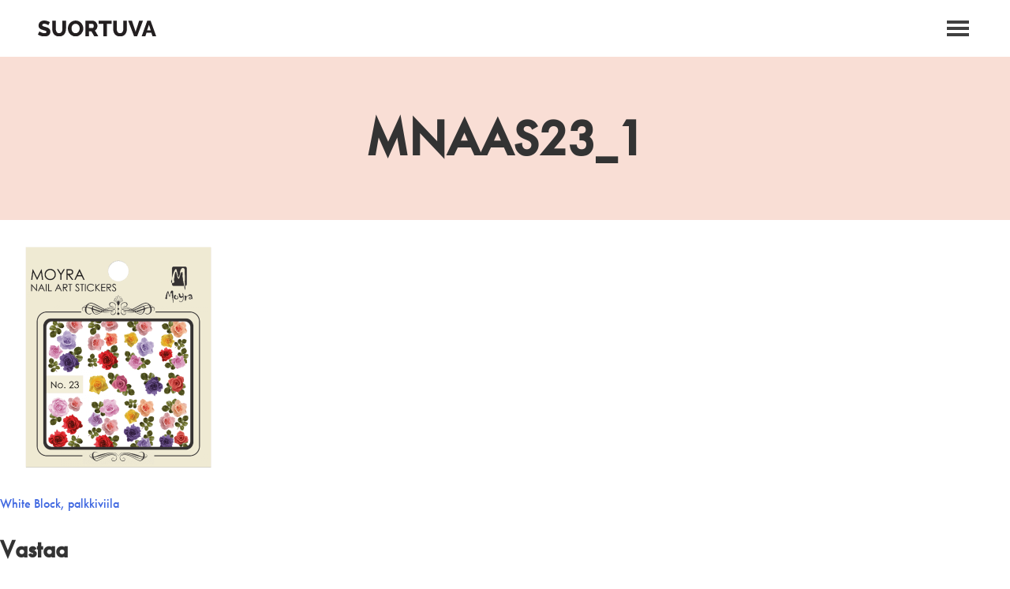

--- FILE ---
content_type: text/html; charset=UTF-8
request_url: https://suortuva.fi/?attachment_id=17403
body_size: 16702
content:
<!doctype html>
<html class="no-js" lang="fi">
  <head>
    <meta charset="UTF-8">
    <meta name="viewport" content="width=device-width, initial-scale=1">
    <link rel="profile" href="https://gmpg.org/xfn/11">
    <meta name='robots' content='index, follow, max-image-preview:large, max-snippet:-1, max-video-preview:-1' />
	<style>img:is([sizes="auto" i], [sizes^="auto," i]) { contain-intrinsic-size: 3000px 1500px }</style>
	
<!-- Google Tag Manager for WordPress by gtm4wp.com -->
<script data-cfasync="false" data-pagespeed-no-defer>
	var gtm4wp_datalayer_name = "dataLayer";
	var dataLayer = dataLayer || [];
	const gtm4wp_use_sku_instead = false;
	const gtm4wp_currency = 'EUR';
	const gtm4wp_product_per_impression = 10;
	const gtm4wp_clear_ecommerce = true;
</script>
<!-- End Google Tag Manager for WordPress by gtm4wp.com --><script>window._wca = window._wca || [];</script>

	<!-- This site is optimized with the Yoast SEO plugin v23.3 - https://yoast.com/wordpress/plugins/seo/ -->
	<title>MNAAS23_1 - Suortuva</title>
	<link rel="canonical" href="https://suortuva.fi/" />
	<meta property="og:locale" content="fi_FI" />
	<meta property="og:type" content="article" />
	<meta property="og:title" content="MNAAS23_1 - Suortuva" />
	<meta property="og:url" content="https://suortuva.fi/" />
	<meta property="og:site_name" content="Suortuva" />
	<meta property="article:publisher" content="https://www.facebook.com/people/Suortuvafi/100062925864975/" />
	<meta property="og:image" content="https://suortuva.fi" />
	<meta property="og:image:width" content="600" />
	<meta property="og:image:height" content="600" />
	<meta property="og:image:type" content="image/png" />
	<meta name="twitter:card" content="summary_large_image" />
	<script type="application/ld+json" class="yoast-schema-graph">{"@context":"https://schema.org","@graph":[{"@type":"WebPage","@id":"https://suortuva.fi/","url":"https://suortuva.fi/","name":"MNAAS23_1 - Suortuva","isPartOf":{"@id":"https://suortuva.fi/#website"},"primaryImageOfPage":{"@id":"https://suortuva.fi/#primaryimage"},"image":{"@id":"https://suortuva.fi/#primaryimage"},"thumbnailUrl":"https://i0.wp.com/suortuva.fi/wp-content/uploads/2022/12/MNAAS23_1.png?fit=600%2C600&ssl=1","datePublished":"2022-12-07T19:46:55+00:00","dateModified":"2022-12-07T19:46:55+00:00","breadcrumb":{"@id":"https://suortuva.fi/#breadcrumb"},"inLanguage":"fi","potentialAction":[{"@type":"ReadAction","target":["https://suortuva.fi/"]}]},{"@type":"ImageObject","inLanguage":"fi","@id":"https://suortuva.fi/#primaryimage","url":"https://i0.wp.com/suortuva.fi/wp-content/uploads/2022/12/MNAAS23_1.png?fit=600%2C600&ssl=1","contentUrl":"https://i0.wp.com/suortuva.fi/wp-content/uploads/2022/12/MNAAS23_1.png?fit=600%2C600&ssl=1","width":600,"height":600},{"@type":"BreadcrumbList","@id":"https://suortuva.fi/#breadcrumb","itemListElement":[{"@type":"ListItem","position":1,"name":"Etusivu","item":"https://suortuva.fi/"},{"@type":"ListItem","position":2,"name":"Kynnet, ripset ja kulmat","item":"https://suortuva.fi/osasto/kynnet-ripset-kulmat/"},{"@type":"ListItem","position":3,"name":"Kynsien hoitotuotteet, viilat ja tarvikkeet","item":"https://suortuva.fi/osasto/kynnet-ripset-kulmat/kynsienhoitotuotteet/"},{"@type":"ListItem","position":4,"name":"White Block, palkkiviila","item":"https://suortuva.fi/tuote/white-block-palkkiviila/"},{"@type":"ListItem","position":5,"name":"MNAAS23_1"}]},{"@type":"WebSite","@id":"https://suortuva.fi/#website","url":"https://suortuva.fi/","name":"Suortuva","description":"Kaikki kauneuteen","publisher":{"@id":"https://suortuva.fi/#organization"},"potentialAction":[{"@type":"SearchAction","target":{"@type":"EntryPoint","urlTemplate":"https://suortuva.fi/?s={search_term_string}"},"query-input":"required name=search_term_string"}],"inLanguage":"fi"},{"@type":"Organization","@id":"https://suortuva.fi/#organization","name":"Suortuva.fi","url":"https://suortuva.fi/","logo":{"@type":"ImageObject","inLanguage":"fi","@id":"https://suortuva.fi/#/schema/logo/image/","url":"","contentUrl":"","caption":"Suortuva.fi"},"image":{"@id":"https://suortuva.fi/#/schema/logo/image/"},"sameAs":["https://www.facebook.com/people/Suortuvafi/100062925864975/","https://www.instagram.com/suortuva.fi/"]}]}</script>
	<!-- / Yoast SEO plugin. -->


<link rel='dns-prefetch' href='//stats.wp.com' />
<link rel='dns-prefetch' href='//www.google.com' />
<link rel='dns-prefetch' href='//i0.wp.com' />
<link rel="alternate" type="application/rss+xml" title="Suortuva &raquo; syöte" href="https://suortuva.fi/feed/" />
<link rel="alternate" type="application/rss+xml" title="Suortuva &raquo; kommenttien syöte" href="https://suortuva.fi/comments/feed/" />
<link rel="alternate" type="application/rss+xml" title="Suortuva &raquo; MNAAS23_1 kommenttien syöte" href="https://suortuva.fi/?attachment_id=17403/feed/" />
<script type="text/javascript">
/* <![CDATA[ */
window._wpemojiSettings = {"baseUrl":"https:\/\/s.w.org\/images\/core\/emoji\/16.0.1\/72x72\/","ext":".png","svgUrl":"https:\/\/s.w.org\/images\/core\/emoji\/16.0.1\/svg\/","svgExt":".svg","source":{"concatemoji":"https:\/\/suortuva.fi\/wp-includes\/js\/wp-emoji-release.min.js?ver=6.8.3"}};
/*! This file is auto-generated */
!function(s,n){var o,i,e;function c(e){try{var t={supportTests:e,timestamp:(new Date).valueOf()};sessionStorage.setItem(o,JSON.stringify(t))}catch(e){}}function p(e,t,n){e.clearRect(0,0,e.canvas.width,e.canvas.height),e.fillText(t,0,0);var t=new Uint32Array(e.getImageData(0,0,e.canvas.width,e.canvas.height).data),a=(e.clearRect(0,0,e.canvas.width,e.canvas.height),e.fillText(n,0,0),new Uint32Array(e.getImageData(0,0,e.canvas.width,e.canvas.height).data));return t.every(function(e,t){return e===a[t]})}function u(e,t){e.clearRect(0,0,e.canvas.width,e.canvas.height),e.fillText(t,0,0);for(var n=e.getImageData(16,16,1,1),a=0;a<n.data.length;a++)if(0!==n.data[a])return!1;return!0}function f(e,t,n,a){switch(t){case"flag":return n(e,"\ud83c\udff3\ufe0f\u200d\u26a7\ufe0f","\ud83c\udff3\ufe0f\u200b\u26a7\ufe0f")?!1:!n(e,"\ud83c\udde8\ud83c\uddf6","\ud83c\udde8\u200b\ud83c\uddf6")&&!n(e,"\ud83c\udff4\udb40\udc67\udb40\udc62\udb40\udc65\udb40\udc6e\udb40\udc67\udb40\udc7f","\ud83c\udff4\u200b\udb40\udc67\u200b\udb40\udc62\u200b\udb40\udc65\u200b\udb40\udc6e\u200b\udb40\udc67\u200b\udb40\udc7f");case"emoji":return!a(e,"\ud83e\udedf")}return!1}function g(e,t,n,a){var r="undefined"!=typeof WorkerGlobalScope&&self instanceof WorkerGlobalScope?new OffscreenCanvas(300,150):s.createElement("canvas"),o=r.getContext("2d",{willReadFrequently:!0}),i=(o.textBaseline="top",o.font="600 32px Arial",{});return e.forEach(function(e){i[e]=t(o,e,n,a)}),i}function t(e){var t=s.createElement("script");t.src=e,t.defer=!0,s.head.appendChild(t)}"undefined"!=typeof Promise&&(o="wpEmojiSettingsSupports",i=["flag","emoji"],n.supports={everything:!0,everythingExceptFlag:!0},e=new Promise(function(e){s.addEventListener("DOMContentLoaded",e,{once:!0})}),new Promise(function(t){var n=function(){try{var e=JSON.parse(sessionStorage.getItem(o));if("object"==typeof e&&"number"==typeof e.timestamp&&(new Date).valueOf()<e.timestamp+604800&&"object"==typeof e.supportTests)return e.supportTests}catch(e){}return null}();if(!n){if("undefined"!=typeof Worker&&"undefined"!=typeof OffscreenCanvas&&"undefined"!=typeof URL&&URL.createObjectURL&&"undefined"!=typeof Blob)try{var e="postMessage("+g.toString()+"("+[JSON.stringify(i),f.toString(),p.toString(),u.toString()].join(",")+"));",a=new Blob([e],{type:"text/javascript"}),r=new Worker(URL.createObjectURL(a),{name:"wpTestEmojiSupports"});return void(r.onmessage=function(e){c(n=e.data),r.terminate(),t(n)})}catch(e){}c(n=g(i,f,p,u))}t(n)}).then(function(e){for(var t in e)n.supports[t]=e[t],n.supports.everything=n.supports.everything&&n.supports[t],"flag"!==t&&(n.supports.everythingExceptFlag=n.supports.everythingExceptFlag&&n.supports[t]);n.supports.everythingExceptFlag=n.supports.everythingExceptFlag&&!n.supports.flag,n.DOMReady=!1,n.readyCallback=function(){n.DOMReady=!0}}).then(function(){return e}).then(function(){var e;n.supports.everything||(n.readyCallback(),(e=n.source||{}).concatemoji?t(e.concatemoji):e.wpemoji&&e.twemoji&&(t(e.twemoji),t(e.wpemoji)))}))}((window,document),window._wpemojiSettings);
/* ]]> */
</script>
<link rel='stylesheet' id='woo-carrier-agents-blocks-style-css' href='https://suortuva.fi/wp-content/plugins/woo-carrier-agents/assets/css/woo-carrier-agents.css?ver=1.12.1' type='text/css' media='all' />
<style id='wp-emoji-styles-inline-css' type='text/css'>

	img.wp-smiley, img.emoji {
		display: inline !important;
		border: none !important;
		box-shadow: none !important;
		height: 1em !important;
		width: 1em !important;
		margin: 0 0.07em !important;
		vertical-align: -0.1em !important;
		background: none !important;
		padding: 0 !important;
	}
</style>
<link rel='stylesheet' id='wp-block-library-css' href='https://suortuva.fi/wp-includes/css/dist/block-library/style.min.css?ver=6.8.3' type='text/css' media='all' />
<style id='classic-theme-styles-inline-css' type='text/css'>
/*! This file is auto-generated */
.wp-block-button__link{color:#fff;background-color:#32373c;border-radius:9999px;box-shadow:none;text-decoration:none;padding:calc(.667em + 2px) calc(1.333em + 2px);font-size:1.125em}.wp-block-file__button{background:#32373c;color:#fff;text-decoration:none}
</style>
<style id='safe-svg-svg-icon-style-inline-css' type='text/css'>
.safe-svg-cover{text-align:center}.safe-svg-cover .safe-svg-inside{display:inline-block;max-width:100%}.safe-svg-cover svg{height:100%;max-height:100%;max-width:100%;width:100%}

</style>
<link rel='stylesheet' id='mediaelement-css' href='https://suortuva.fi/wp-includes/js/mediaelement/mediaelementplayer-legacy.min.css?ver=4.2.17' type='text/css' media='all' />
<link rel='stylesheet' id='wp-mediaelement-css' href='https://suortuva.fi/wp-includes/js/mediaelement/wp-mediaelement.min.css?ver=6.8.3' type='text/css' media='all' />
<style id='jetpack-sharing-buttons-style-inline-css' type='text/css'>
.jetpack-sharing-buttons__services-list{display:flex;flex-direction:row;flex-wrap:wrap;gap:0;list-style-type:none;margin:5px;padding:0}.jetpack-sharing-buttons__services-list.has-small-icon-size{font-size:12px}.jetpack-sharing-buttons__services-list.has-normal-icon-size{font-size:16px}.jetpack-sharing-buttons__services-list.has-large-icon-size{font-size:24px}.jetpack-sharing-buttons__services-list.has-huge-icon-size{font-size:36px}@media print{.jetpack-sharing-buttons__services-list{display:none!important}}.editor-styles-wrapper .wp-block-jetpack-sharing-buttons{gap:0;padding-inline-start:0}ul.jetpack-sharing-buttons__services-list.has-background{padding:1.25em 2.375em}
</style>
<style id='global-styles-inline-css' type='text/css'>
:root{--wp--preset--aspect-ratio--square: 1;--wp--preset--aspect-ratio--4-3: 4/3;--wp--preset--aspect-ratio--3-4: 3/4;--wp--preset--aspect-ratio--3-2: 3/2;--wp--preset--aspect-ratio--2-3: 2/3;--wp--preset--aspect-ratio--16-9: 16/9;--wp--preset--aspect-ratio--9-16: 9/16;--wp--preset--color--black: #000000;--wp--preset--color--cyan-bluish-gray: #abb8c3;--wp--preset--color--white: #ffffff;--wp--preset--color--pale-pink: #f78da7;--wp--preset--color--vivid-red: #cf2e2e;--wp--preset--color--luminous-vivid-orange: #ff6900;--wp--preset--color--luminous-vivid-amber: #fcb900;--wp--preset--color--light-green-cyan: #7bdcb5;--wp--preset--color--vivid-green-cyan: #00d084;--wp--preset--color--pale-cyan-blue: #8ed1fc;--wp--preset--color--vivid-cyan-blue: #0693e3;--wp--preset--color--vivid-purple: #9b51e0;--wp--preset--gradient--vivid-cyan-blue-to-vivid-purple: linear-gradient(135deg,rgba(6,147,227,1) 0%,rgb(155,81,224) 100%);--wp--preset--gradient--light-green-cyan-to-vivid-green-cyan: linear-gradient(135deg,rgb(122,220,180) 0%,rgb(0,208,130) 100%);--wp--preset--gradient--luminous-vivid-amber-to-luminous-vivid-orange: linear-gradient(135deg,rgba(252,185,0,1) 0%,rgba(255,105,0,1) 100%);--wp--preset--gradient--luminous-vivid-orange-to-vivid-red: linear-gradient(135deg,rgba(255,105,0,1) 0%,rgb(207,46,46) 100%);--wp--preset--gradient--very-light-gray-to-cyan-bluish-gray: linear-gradient(135deg,rgb(238,238,238) 0%,rgb(169,184,195) 100%);--wp--preset--gradient--cool-to-warm-spectrum: linear-gradient(135deg,rgb(74,234,220) 0%,rgb(151,120,209) 20%,rgb(207,42,186) 40%,rgb(238,44,130) 60%,rgb(251,105,98) 80%,rgb(254,248,76) 100%);--wp--preset--gradient--blush-light-purple: linear-gradient(135deg,rgb(255,206,236) 0%,rgb(152,150,240) 100%);--wp--preset--gradient--blush-bordeaux: linear-gradient(135deg,rgb(254,205,165) 0%,rgb(254,45,45) 50%,rgb(107,0,62) 100%);--wp--preset--gradient--luminous-dusk: linear-gradient(135deg,rgb(255,203,112) 0%,rgb(199,81,192) 50%,rgb(65,88,208) 100%);--wp--preset--gradient--pale-ocean: linear-gradient(135deg,rgb(255,245,203) 0%,rgb(182,227,212) 50%,rgb(51,167,181) 100%);--wp--preset--gradient--electric-grass: linear-gradient(135deg,rgb(202,248,128) 0%,rgb(113,206,126) 100%);--wp--preset--gradient--midnight: linear-gradient(135deg,rgb(2,3,129) 0%,rgb(40,116,252) 100%);--wp--preset--font-size--small: 13px;--wp--preset--font-size--medium: 20px;--wp--preset--font-size--large: 36px;--wp--preset--font-size--x-large: 42px;--wp--preset--spacing--20: 0.44rem;--wp--preset--spacing--30: 0.67rem;--wp--preset--spacing--40: 1rem;--wp--preset--spacing--50: 1.5rem;--wp--preset--spacing--60: 2.25rem;--wp--preset--spacing--70: 3.38rem;--wp--preset--spacing--80: 5.06rem;--wp--preset--shadow--natural: 6px 6px 9px rgba(0, 0, 0, 0.2);--wp--preset--shadow--deep: 12px 12px 50px rgba(0, 0, 0, 0.4);--wp--preset--shadow--sharp: 6px 6px 0px rgba(0, 0, 0, 0.2);--wp--preset--shadow--outlined: 6px 6px 0px -3px rgba(255, 255, 255, 1), 6px 6px rgba(0, 0, 0, 1);--wp--preset--shadow--crisp: 6px 6px 0px rgba(0, 0, 0, 1);}:where(.is-layout-flex){gap: 0.5em;}:where(.is-layout-grid){gap: 0.5em;}body .is-layout-flex{display: flex;}.is-layout-flex{flex-wrap: wrap;align-items: center;}.is-layout-flex > :is(*, div){margin: 0;}body .is-layout-grid{display: grid;}.is-layout-grid > :is(*, div){margin: 0;}:where(.wp-block-columns.is-layout-flex){gap: 2em;}:where(.wp-block-columns.is-layout-grid){gap: 2em;}:where(.wp-block-post-template.is-layout-flex){gap: 1.25em;}:where(.wp-block-post-template.is-layout-grid){gap: 1.25em;}.has-black-color{color: var(--wp--preset--color--black) !important;}.has-cyan-bluish-gray-color{color: var(--wp--preset--color--cyan-bluish-gray) !important;}.has-white-color{color: var(--wp--preset--color--white) !important;}.has-pale-pink-color{color: var(--wp--preset--color--pale-pink) !important;}.has-vivid-red-color{color: var(--wp--preset--color--vivid-red) !important;}.has-luminous-vivid-orange-color{color: var(--wp--preset--color--luminous-vivid-orange) !important;}.has-luminous-vivid-amber-color{color: var(--wp--preset--color--luminous-vivid-amber) !important;}.has-light-green-cyan-color{color: var(--wp--preset--color--light-green-cyan) !important;}.has-vivid-green-cyan-color{color: var(--wp--preset--color--vivid-green-cyan) !important;}.has-pale-cyan-blue-color{color: var(--wp--preset--color--pale-cyan-blue) !important;}.has-vivid-cyan-blue-color{color: var(--wp--preset--color--vivid-cyan-blue) !important;}.has-vivid-purple-color{color: var(--wp--preset--color--vivid-purple) !important;}.has-black-background-color{background-color: var(--wp--preset--color--black) !important;}.has-cyan-bluish-gray-background-color{background-color: var(--wp--preset--color--cyan-bluish-gray) !important;}.has-white-background-color{background-color: var(--wp--preset--color--white) !important;}.has-pale-pink-background-color{background-color: var(--wp--preset--color--pale-pink) !important;}.has-vivid-red-background-color{background-color: var(--wp--preset--color--vivid-red) !important;}.has-luminous-vivid-orange-background-color{background-color: var(--wp--preset--color--luminous-vivid-orange) !important;}.has-luminous-vivid-amber-background-color{background-color: var(--wp--preset--color--luminous-vivid-amber) !important;}.has-light-green-cyan-background-color{background-color: var(--wp--preset--color--light-green-cyan) !important;}.has-vivid-green-cyan-background-color{background-color: var(--wp--preset--color--vivid-green-cyan) !important;}.has-pale-cyan-blue-background-color{background-color: var(--wp--preset--color--pale-cyan-blue) !important;}.has-vivid-cyan-blue-background-color{background-color: var(--wp--preset--color--vivid-cyan-blue) !important;}.has-vivid-purple-background-color{background-color: var(--wp--preset--color--vivid-purple) !important;}.has-black-border-color{border-color: var(--wp--preset--color--black) !important;}.has-cyan-bluish-gray-border-color{border-color: var(--wp--preset--color--cyan-bluish-gray) !important;}.has-white-border-color{border-color: var(--wp--preset--color--white) !important;}.has-pale-pink-border-color{border-color: var(--wp--preset--color--pale-pink) !important;}.has-vivid-red-border-color{border-color: var(--wp--preset--color--vivid-red) !important;}.has-luminous-vivid-orange-border-color{border-color: var(--wp--preset--color--luminous-vivid-orange) !important;}.has-luminous-vivid-amber-border-color{border-color: var(--wp--preset--color--luminous-vivid-amber) !important;}.has-light-green-cyan-border-color{border-color: var(--wp--preset--color--light-green-cyan) !important;}.has-vivid-green-cyan-border-color{border-color: var(--wp--preset--color--vivid-green-cyan) !important;}.has-pale-cyan-blue-border-color{border-color: var(--wp--preset--color--pale-cyan-blue) !important;}.has-vivid-cyan-blue-border-color{border-color: var(--wp--preset--color--vivid-cyan-blue) !important;}.has-vivid-purple-border-color{border-color: var(--wp--preset--color--vivid-purple) !important;}.has-vivid-cyan-blue-to-vivid-purple-gradient-background{background: var(--wp--preset--gradient--vivid-cyan-blue-to-vivid-purple) !important;}.has-light-green-cyan-to-vivid-green-cyan-gradient-background{background: var(--wp--preset--gradient--light-green-cyan-to-vivid-green-cyan) !important;}.has-luminous-vivid-amber-to-luminous-vivid-orange-gradient-background{background: var(--wp--preset--gradient--luminous-vivid-amber-to-luminous-vivid-orange) !important;}.has-luminous-vivid-orange-to-vivid-red-gradient-background{background: var(--wp--preset--gradient--luminous-vivid-orange-to-vivid-red) !important;}.has-very-light-gray-to-cyan-bluish-gray-gradient-background{background: var(--wp--preset--gradient--very-light-gray-to-cyan-bluish-gray) !important;}.has-cool-to-warm-spectrum-gradient-background{background: var(--wp--preset--gradient--cool-to-warm-spectrum) !important;}.has-blush-light-purple-gradient-background{background: var(--wp--preset--gradient--blush-light-purple) !important;}.has-blush-bordeaux-gradient-background{background: var(--wp--preset--gradient--blush-bordeaux) !important;}.has-luminous-dusk-gradient-background{background: var(--wp--preset--gradient--luminous-dusk) !important;}.has-pale-ocean-gradient-background{background: var(--wp--preset--gradient--pale-ocean) !important;}.has-electric-grass-gradient-background{background: var(--wp--preset--gradient--electric-grass) !important;}.has-midnight-gradient-background{background: var(--wp--preset--gradient--midnight) !important;}.has-small-font-size{font-size: var(--wp--preset--font-size--small) !important;}.has-medium-font-size{font-size: var(--wp--preset--font-size--medium) !important;}.has-large-font-size{font-size: var(--wp--preset--font-size--large) !important;}.has-x-large-font-size{font-size: var(--wp--preset--font-size--x-large) !important;}
:where(.wp-block-post-template.is-layout-flex){gap: 1.25em;}:where(.wp-block-post-template.is-layout-grid){gap: 1.25em;}
:where(.wp-block-columns.is-layout-flex){gap: 2em;}:where(.wp-block-columns.is-layout-grid){gap: 2em;}
:root :where(.wp-block-pullquote){font-size: 1.5em;line-height: 1.6;}
</style>
<link rel='stylesheet' id='wdp-style-css' href='https://suortuva.fi/wp-content/plugins/aco-woo-dynamic-pricing-pro/assets/css/frontend.css?ver=5.1.8' type='text/css' media='all' />
<link rel='stylesheet' id='owl-carousel-css' href='https://suortuva.fi/wp-content/plugins/aco-woo-dynamic-pricing-pro/assets/css/owl.carousel.min.css?ver=5.1.8' type='text/css' media='all' />
<link rel='stylesheet' id='autocreate-woocommerce-coupon-for-affiliatewp-css' href='https://suortuva.fi/wp-content/plugins/autocreate-woocommerce-coupon-for-affiliatewp-master/public/css/autocreate-woocommerce-coupon-for-affiliatewp-public.css?ver=1.0.0' type='text/css' media='all' />
<style id='woocommerce-inline-inline-css' type='text/css'>
.woocommerce form .form-row .required { visibility: visible; }
</style>
<link rel='stylesheet' id='affwp-forms-css' href='https://suortuva.fi/wp-content/plugins/affiliate-wp/assets/css/forms.min.css?ver=2.26.0' type='text/css' media='all' />
<link rel='stylesheet' id='alg-wc-alfs-progress-css-css' href='https://suortuva.fi/wp-content/plugins/amount-left-free-shipping-woocommerce/includes/css/alg-wc-alfs-progress.css?ver=1.0' type='text/css' media='all' />
<link rel='stylesheet' id='yith-infs-style-css' href='https://suortuva.fi/wp-content/plugins/yith-infinite-scrolling/assets/css/frontend.css?ver=1.25.0' type='text/css' media='all' />
<link rel='stylesheet' id='brands-styles-css' href='https://suortuva.fi/wp-content/plugins/woocommerce/assets/css/brands.css?ver=10.2.2' type='text/css' media='all' />
<link rel='stylesheet' id='foundation-css' href='https://suortuva.fi/wp-content/themes/suortuva/css/foundation.min.css?ver=1.1' type='text/css' media='all' />
<link rel='stylesheet' id='slick-css' href='https://suortuva.fi/wp-content/themes/suortuva/css/slick/slick.css?ver=1.1' type='text/css' media='all' />
<link rel='stylesheet' id='slick-theme-css' href='https://suortuva.fi/wp-content/themes/suortuva/css/slick/slick-theme.css?ver=1.1' type='text/css' media='all' />
<link rel='stylesheet' id='slick-lighbox-css' href='https://suortuva.fi/wp-content/themes/suortuva/css/slick/slick-lightbox.css?ver=1.1' type='text/css' media='all' />
<link rel='stylesheet' id='suortuva-style-css' href='https://suortuva.fi/wp-content/themes/suortuva/style.css?ver=1.13' type='text/css' media='all' />
<link rel='stylesheet' id='suortuva-woocommerce-style-css' href='https://suortuva.fi/wp-content/themes/suortuva/woocommerce.css?ver=6.8.3' type='text/css' media='all' />
<style id='suortuva-woocommerce-style-inline-css' type='text/css'>
@font-face {
			font-family: "star";
			src: url("https://suortuva.fi/wp-content/plugins/woocommerce/assets/fonts/star.eot");
			src: url("https://suortuva.fi/wp-content/plugins/woocommerce/assets/fonts/star.eot?#iefix") format("embedded-opentype"),
				url("https://suortuva.fi/wp-content/plugins/woocommerce/assets/fonts/star.woff") format("woff"),
				url("https://suortuva.fi/wp-content/plugins/woocommerce/assets/fonts/star.ttf") format("truetype"),
				url("https://suortuva.fi/wp-content/plugins/woocommerce/assets/fonts/star.svg#star") format("svg");
			font-weight: normal;
			font-style: normal;
		}
</style>
<link rel='stylesheet' id='cwginstock_frontend_css-css' href='https://suortuva.fi/wp-content/plugins/back-in-stock-notifier-for-woocommerce/assets/css/frontend.min.css?ver=5.4.1' type='text/css' media='' />
<style id='cwginstock_frontend_css-inline-css' type='text/css'>
.grecaptcha-badge { visibility: hidden !important; }
</style>
<link rel='stylesheet' id='cwginstock_bootstrap-css' href='https://suortuva.fi/wp-content/plugins/back-in-stock-notifier-for-woocommerce/assets/css/bootstrap.min.css?ver=5.4.1' type='text/css' media='' />
<link rel='stylesheet' id='jetpack_css-css' href='https://suortuva.fi/wp-content/plugins/jetpack/css/jetpack.css?ver=13.6' type='text/css' media='all' />
<script type="text/javascript" src="https://suortuva.fi/wp-content/themes/suortuva/js/vendor/jquery.js?ver=20151215" id="jquery-js"></script>
<script type="text/javascript" id="awd-script-js-extra">
/* <![CDATA[ */
var awdajaxobject = {"url":"https:\/\/suortuva.fi\/wp-admin\/admin-ajax.php","nonce":"a9b206ab25","priceGroup":"","dynamicPricing":"","variablePricing":""};
/* ]]> */
</script>
<script type="text/javascript" src="https://suortuva.fi/wp-content/plugins/aco-woo-dynamic-pricing-pro/assets/js/frontend.js?ver=5.1.8" id="awd-script-js"></script>
<script type="text/javascript" src="https://suortuva.fi/wp-content/plugins/aco-woo-dynamic-pricing-pro/assets/js/owl.carousel.min.js?ver=5.1.8" id="owl-carousel-js"></script>
<script type="text/javascript" src="https://suortuva.fi/wp-content/plugins/autocreate-woocommerce-coupon-for-affiliatewp-master/public/js/autocreate-woocommerce-coupon-for-affiliatewp-public.js?ver=1.0.0" id="autocreate-woocommerce-coupon-for-affiliatewp-js"></script>
<script type="text/javascript" src="https://suortuva.fi/wp-content/plugins/woocommerce/assets/js/jquery-blockui/jquery.blockUI.min.js?ver=2.7.0-wc.10.2.2" id="jquery-blockui-js" data-wp-strategy="defer"></script>
<script type="text/javascript" id="wc-add-to-cart-js-extra">
/* <![CDATA[ */
var wc_add_to_cart_params = {"ajax_url":"\/wp-admin\/admin-ajax.php","wc_ajax_url":"\/?wc-ajax=%%endpoint%%","i18n_view_cart":"N\u00e4yt\u00e4 ostoskori","cart_url":"https:\/\/suortuva.fi\/ostoskori\/","is_cart":"","cart_redirect_after_add":"no"};
/* ]]> */
</script>
<script type="text/javascript" src="https://suortuva.fi/wp-content/plugins/woocommerce/assets/js/frontend/add-to-cart.min.js?ver=10.2.2" id="wc-add-to-cart-js" defer="defer" data-wp-strategy="defer"></script>
<script type="text/javascript" src="https://suortuva.fi/wp-content/plugins/woocommerce/assets/js/js-cookie/js.cookie.min.js?ver=2.1.4-wc.10.2.2" id="js-cookie-js" defer="defer" data-wp-strategy="defer"></script>
<script type="text/javascript" id="woocommerce-js-extra">
/* <![CDATA[ */
var woocommerce_params = {"ajax_url":"\/wp-admin\/admin-ajax.php","wc_ajax_url":"\/?wc-ajax=%%endpoint%%","i18n_password_show":"N\u00e4yt\u00e4 salasana","i18n_password_hide":"Piilota salasana"};
/* ]]> */
</script>
<script type="text/javascript" src="https://suortuva.fi/wp-content/plugins/woocommerce/assets/js/frontend/woocommerce.min.js?ver=10.2.2" id="woocommerce-js" defer="defer" data-wp-strategy="defer"></script>
<script type="text/javascript" id="jquery-cookie-js-extra">
/* <![CDATA[ */
var affwp_scripts = {"ajaxurl":"https:\/\/suortuva.fi\/wp-admin\/admin-ajax.php"};
/* ]]> */
</script>
<script type="text/javascript" src="https://suortuva.fi/wp-content/plugins/woocommerce/assets/js/jquery-cookie/jquery.cookie.min.js?ver=1.4.1-wc.10.2.2" id="jquery-cookie-js" data-wp-strategy="defer"></script>
<script type="text/javascript" id="affwp-tracking-js-extra">
/* <![CDATA[ */
var affwp_debug_vars = {"integrations":{"woocommerce":"WooCommerce"},"version":"2.26.0","currency":"EUR","ref_cookie":"affwp_ref","visit_cookie":"affwp_ref_visit_id","campaign_cookie":"affwp_campaign"};
/* ]]> */
</script>
<script type="text/javascript" src="https://suortuva.fi/wp-content/plugins/affiliate-wp/assets/js/tracking.min.js?ver=2.26.0" id="affwp-tracking-js"></script>
<script type="text/javascript" src="https://stats.wp.com/s-202604.js" id="woocommerce-analytics-js" defer="defer" data-wp-strategy="defer"></script>
<script type="text/javascript" src="https://www.google.com/recaptcha/api.js?render=6LcOOZcpAAAAAC9oxbGTMbWg36qntM4OlA6wr4nX&amp;ver=5.4.1" id="recaptcha-js"></script>
<link rel="https://api.w.org/" href="https://suortuva.fi/wp-json/" /><link rel="alternate" title="JSON" type="application/json" href="https://suortuva.fi/wp-json/wp/v2/media/17403" /><link rel="EditURI" type="application/rsd+xml" title="RSD" href="https://suortuva.fi/xmlrpc.php?rsd" />
<meta name="generator" content="WordPress 6.8.3" />
<meta name="generator" content="WooCommerce 10.2.2" />
<link rel='shortlink' href='https://suortuva.fi/?p=17403' />
<link rel="alternate" title="oEmbed (JSON)" type="application/json+oembed" href="https://suortuva.fi/wp-json/oembed/1.0/embed?url=https%3A%2F%2Fsuortuva.fi%2F%3Fattachment_id%3D17403" />
<link rel="alternate" title="oEmbed (XML)" type="text/xml+oembed" href="https://suortuva.fi/wp-json/oembed/1.0/embed?url=https%3A%2F%2Fsuortuva.fi%2F%3Fattachment_id%3D17403&#038;format=xml" />
		<script type="text/javascript">
		var AFFWP = AFFWP || {};
		AFFWP.referral_var = 'ref';
		AFFWP.expiration = 30;
		AFFWP.debug = 0;


		AFFWP.referral_credit_last = 1;
		</script>
	<style>img#wpstats{display:none}</style>
		
<!-- Google Tag Manager for WordPress by gtm4wp.com -->
<!-- GTM Container placement set to automatic -->
<script data-cfasync="false" data-pagespeed-no-defer type="text/javascript">
	var dataLayer_content = {"pagePostType":"attachment","pagePostType2":"single-attachment","pagePostAuthor":"Tiia Haikala","customerTotalOrders":0,"customerTotalOrderValue":0,"customerFirstName":"","customerLastName":"","customerBillingFirstName":"","customerBillingLastName":"","customerBillingCompany":"","customerBillingAddress1":"","customerBillingAddress2":"","customerBillingCity":"","customerBillingState":"","customerBillingPostcode":"","customerBillingCountry":"","customerBillingEmail":"","customerBillingEmailHash":"","customerBillingPhone":"","customerShippingFirstName":"","customerShippingLastName":"","customerShippingCompany":"","customerShippingAddress1":"","customerShippingAddress2":"","customerShippingCity":"","customerShippingState":"","customerShippingPostcode":"","customerShippingCountry":""};
	dataLayer.push( dataLayer_content );
</script>
<script data-cfasync="false">
(function(w,d,s,l,i){w[l]=w[l]||[];w[l].push({'gtm.start':
new Date().getTime(),event:'gtm.js'});var f=d.getElementsByTagName(s)[0],
j=d.createElement(s),dl=l!='dataLayer'?'&l='+l:'';j.async=true;j.src=
'//www.googletagmanager.com/gtm.js?id='+i+dl;f.parentNode.insertBefore(j,f);
})(window,document,'script','dataLayer','GTM-T4MHX2QT');
</script>
<!-- End Google Tag Manager for WordPress by gtm4wp.com -->  <!-- Facebook Pixel Code -->
  <script>
    !function(f,b,e,v,n,t,s)
    {if(f.fbq)return;n=f.fbq=function(){n.callMethod?
    n.callMethod.apply(n,arguments):n.queue.push(arguments)};
    if(!f._fbq)f._fbq=n;n.push=n;n.loaded=!0;n.version='2.0';
    n.queue=[];t=b.createElement(e);t.async=!0;
    t.src=v;s=b.getElementsByTagName(e)[0];
    s.parentNode.insertBefore(t,s)}(window, document,'script',
    'https://connect.facebook.net/en_US/fbevents.js');
    fbq('init', '1274970649894880');
    fbq('track', 'PageView');
  </script>
  <noscript>
    <img height="1" width="1" style="display:none" 
        src="https://www.facebook.com/tr?id=1274970649894880&ev=PageView&noscript=1"/>
  </noscript>
  <!-- End Facebook Pixel Code -->
	<noscript><style>.woocommerce-product-gallery{ opacity: 1 !important; }</style></noscript>
	<meta name="generator" content="Elementor 3.23.4; features: e_optimized_css_loading, e_font_icon_svg, additional_custom_breakpoints, e_lazyload; settings: css_print_method-external, google_font-enabled, font_display-swap">
			<style>
				.e-con.e-parent:nth-of-type(n+4):not(.e-lazyloaded):not(.e-no-lazyload),
				.e-con.e-parent:nth-of-type(n+4):not(.e-lazyloaded):not(.e-no-lazyload) * {
					background-image: none !important;
				}
				@media screen and (max-height: 1024px) {
					.e-con.e-parent:nth-of-type(n+3):not(.e-lazyloaded):not(.e-no-lazyload),
					.e-con.e-parent:nth-of-type(n+3):not(.e-lazyloaded):not(.e-no-lazyload) * {
						background-image: none !important;
					}
				}
				@media screen and (max-height: 640px) {
					.e-con.e-parent:nth-of-type(n+2):not(.e-lazyloaded):not(.e-no-lazyload),
					.e-con.e-parent:nth-of-type(n+2):not(.e-lazyloaded):not(.e-no-lazyload) * {
						background-image: none !important;
					}
				}
			</style>
					<style type="text/css">
					.site-title,
			.site-description {
				position: absolute;
				clip: rect(1px, 1px, 1px, 1px);
			}
				</style>
		

<!-- Meta Pixel Code -->
<script>
!function(f,b,e,v,n,t,s)
{if(f.fbq)return;n=f.fbq=function(){n.callMethod?
n.callMethod.apply(n,arguments):n.queue.push(arguments)};
if(!f._fbq)f._fbq=n;n.push=n;n.loaded=!0;n.version='2.0';
n.queue=[];t=b.createElement(e);t.async=!0;
t.src=v;s=b.getElementsByTagName(e)[0];
s.parentNode.insertBefore(t,s)}(window, document,'script',
'https://connect.facebook.net/en_US/fbevents.js');
fbq('init', '382246464594084');
fbq('track', 'PageView');
</script>
<noscript><img height="1" width="1" style="display:none"
src="https://www.facebook.com/tr?id=382246464594084&ev=PageView&noscript=1"
/></noscript>
<!-- End Meta Pixel Code --><link rel="icon" href="https://i0.wp.com/suortuva.fi/wp-content/uploads/2023/04/cropped-Suortuva_sydan-1.png?fit=32%2C32&#038;ssl=1" sizes="32x32" />
<link rel="icon" href="https://i0.wp.com/suortuva.fi/wp-content/uploads/2023/04/cropped-Suortuva_sydan-1.png?fit=192%2C192&#038;ssl=1" sizes="192x192" />
<link rel="apple-touch-icon" href="https://i0.wp.com/suortuva.fi/wp-content/uploads/2023/04/cropped-Suortuva_sydan-1.png?fit=180%2C180&#038;ssl=1" />
<meta name="msapplication-TileImage" content="https://i0.wp.com/suortuva.fi/wp-content/uploads/2023/04/cropped-Suortuva_sydan-1.png?fit=270%2C270&#038;ssl=1" />
		<style type="text/css" id="wp-custom-css">
			.woocommerce-form-coupon-toggle {
    display: none !important;
}
.coupon button.button {
    padding: 1rem 2rem;
}
.woocommerce-cart-form .cart__update button.button {
    padding: 1rem 2rem;
}

/* css code by Aj to start for display product as 2 in a row on mobile devices */

@media only screen and (max-width: 768px) {
	
.cell.archive__product {
    width: 44% !important;
}
	
.cell.archive__product a.button.product_type_simple.add_to_cart_button.ajax_add_to_cart, a.button.product_type_simple {
padding: 5px 10px;
    font-size: 16px;
    margin: 0px 0rem 0 0rem;
	}
	
	.cell.archive__product a.button, a.button {
    padding: 5px 5px;
    font-size: 14px;
    margin: 0px 0rem 0 0rem;
}
	
.cell.archive__product h2.woocommerce-loop-product__title {
    font-size: 14px;
    padding: 0;
	min-height: auto;
	}
	
.product__archive_list.grid-margin-y:not(.grid-y)>.cell {
    height: auto !important;
	}
	
}

/* css code by Aj end for displaying products as 2 in a row on mobile devices */



/* css code by Aj start for customizing in-stock-notifier */

.cwginstock-subscribe-form  .panel-heading.cwginstock-panel-heading {
    background-color: transparent !important;
	
    padding: 0px;
    padding-top: 5px;
    border: 0px solid black !important;
}

.cwginstock-subscribe-form h4 {
    text-align: left !important;
    font-size: 19px;
	color:black !important;
}

.cwginstock-subscribe-form .panel-primary {
    border:0px !important;
}

input.cwgstock_button {
    font-size: 16px;
    background-color: white;
    border: 2px solid black;
    max-width: 335px;
    color: black;
	cursor: pointer;
}

input.cwgstock_button:hover {
    background-color: #f9ded5;
    border: 2px solid #f9ded5;

}

.cwginstock-subscribe-form .panel-body {
    padding: 0px;
}

.panel-body.cwginstock-panel-body > div > div > .col-md-12 {
    padding: 0px !important;
}
.cwginstock-subscribe-form .center-block {
    display: block;
    margin-left: 0px;
    margin-right: 0px;
    max-width: 335px;
    text-align: left !important;
}

.cwginstocksuccess, .cwginstockerror {
    margin-bottom: 10px;
}
input.cwgstock_email {
    text-align: left !important;
    padding-left: 5px;
    color: black;
    font-weight: 500;
}
.cwginstock_google_credit {
    display: none;
}

/* css code by Aj end for customizing in-stock-notifier */



/* css code by Aj start for customizing free shipping notifier */

.alg-wc-alfs-progress-bar {
    height: 20px;
    background-color: #ffa384;
}

/* css code by Aj end for customizing free shipping notifier */



/* css code by Aj start to fix the add to cart message in product list */

a.added_to_cart.wc-forward {
    position: relative !important;
    background: transparent;
    padding: 0;
    display: block;
	padding-top: 5px;
}
.product__archive_list.grid-margin-y:not(.grid-y)>.cell {
    height: 30.5rem;
}
@media only screen and (max-width: 768px) {
	a.added_to_cart.wc-forward
	{
	font-size: 14px;	
	}
}

/* css code by Aj end to fix the add to cart message in product list */



/* css code by Aj start to bring seach icon before mobile menu */

@media only screen and (min-width: 768px){
.nodesk
{
	display:none !important;
}
}


@media only screen and (max-width: 768px) {
.menu-item-18667 {
    display: none !important;
}
	.swiper-pagination {
    position: inherit !important;
	}
}	


/* css code by Aj end to bring seach icon before mobile menu */


.summary .awdpOfferMsg span {
    color: #e6007e;
    font-size: 20px !important;
}		</style>
		  </head>

  <body class="attachment wp-singular attachment-template-default single single-attachment postid-17403 attachmentid-17403 attachment-png wp-theme-suortuva theme-suortuva woocommerce-no-js no-sidebar woocommerce-active elementor-default elementor-kit-20054">

    <div id="page" class="site">
      <a class="skip-link screen-reader-text" href="#content">Skip to content</a>

      <header id="masthead" class="site-header position-fixed" data-sticky-container>
        <div style="display:none;height:0;width:0;position:absolute;">testi</div>

        <div class="top-bar" data-sticky data-options="marginTop:0;" style="width:100%" data-top-anchor="1" data-btm-anchor="content:bottom">
          <div class="top-bar-left">

            <div class="header-logo">
                <a href="https://suortuva.fi/"><img src="https://suortuva.fi/wp-content/uploads/2019/08/suortuva-logo.svg" class="header-image" alt="Suortuva" /></a>
            </div>

          </div>
          <div class="top-bar-right" id="responsive-menu">

            <nav id="site-navigation" class="main-navigation">
              <div class="menu-valikko-container"><ul id="primary-menu" class="accordian medium-vertical menu vertical medium-horizontal menu" data-responsive-menu="accordian" style="width: 100"><li id="menu-item-229" class="menu-item menu-item-type-taxonomy menu-item-object-product_cat menu-item-has-children menu-item-229"><a href="https://suortuva.fi/osasto/hiukset/">Hiukset</a>
<ul class="sub-menu">
	<li id="menu-item-233" class="menu-item menu-item-type-taxonomy menu-item-object-product_cat menu-item-233"><a href="https://suortuva.fi/osasto/hiukset/shampoot/">Shampoot</a></li>
	<li id="menu-item-231" class="menu-item menu-item-type-taxonomy menu-item-object-product_cat menu-item-231"><a href="https://suortuva.fi/osasto/hiukset/hoitoaineet/">Hoitoaineet</a></li>
	<li id="menu-item-232" class="menu-item menu-item-type-taxonomy menu-item-object-product_cat menu-item-232"><a href="https://suortuva.fi/osasto/hiukset/muotoilu-ja-viimeistely/">Muotoilu ja viimeistely</a></li>
	<li id="menu-item-230" class="menu-item menu-item-type-taxonomy menu-item-object-product_cat menu-item-230"><a href="https://suortuva.fi/osasto/hiukset/suoravaritjavarisprayt/">Suoravärit ja värisprayt</a></li>
	<li id="menu-item-4299" class="menu-item menu-item-type-taxonomy menu-item-object-product_cat menu-item-4299"><a href="https://suortuva.fi/osasto/hiukset/hiustenpidennykset/">Hiustenpidennykset</a></li>
	<li id="menu-item-14001" class="menu-item menu-item-type-taxonomy menu-item-object-product_cat menu-item-14001"><a href="https://suortuva.fi/osasto/hiukset/pidennysten-hoitotuotteet/">Pidennysten hoitotuotteet</a></li>
	<li id="menu-item-13718" class="menu-item menu-item-type-taxonomy menu-item-object-product_cat menu-item-13718"><a href="https://suortuva.fi/osasto/hiukset/hiustuuhenteet/">Hiustuuhenteet ja lisäravinteet</a></li>
</ul>
</li>
<li id="menu-item-239" class="menu-item menu-item-type-taxonomy menu-item-object-product_cat menu-item-has-children menu-item-239"><a href="https://suortuva.fi/osasto/kynnet-ripset-kulmat/">Kynnet, ripset ja kulmat</a>
<ul class="sub-menu">
	<li id="menu-item-20864" class="menu-item menu-item-type-custom menu-item-object-custom menu-item-20864"><a href="https://suortuva.fi/osasto/kynnet-ripset-kulmat/irtoripset/">Irtoripset</a></li>
	<li id="menu-item-13722" class="menu-item menu-item-type-taxonomy menu-item-object-product_cat menu-item-13722"><a href="https://suortuva.fi/osasto/kynnet-ripset-kulmat/ripsienjakulmienhoitotuotteet/">Ripsien -ja kulmien hoitotuotteet</a></li>
	<li id="menu-item-241" class="menu-item menu-item-type-taxonomy menu-item-object-product_cat menu-item-241"><a href="https://suortuva.fi/osasto/kynnet-ripset-kulmat/kynsilakat/">Kynsilakat, poistoaineet ja koristelu</a></li>
	<li id="menu-item-13723" class="menu-item menu-item-type-taxonomy menu-item-object-product_cat menu-item-13723"><a href="https://suortuva.fi/osasto/kynnet-ripset-kulmat/kynsienhoitotuotteet/">Kynsien hoitotuotteet, viilat ja tarvikkeet</a></li>
</ul>
</li>
<li id="menu-item-234" class="menu-item menu-item-type-taxonomy menu-item-object-product_cat menu-item-has-children menu-item-234"><a href="https://suortuva.fi/osasto/koneet/">Koneet</a>
<ul class="sub-menu">
	<li id="menu-item-235" class="menu-item menu-item-type-taxonomy menu-item-object-product_cat menu-item-235"><a href="https://suortuva.fi/osasto/koneet/foonit-ja-diffuuserit/">Föönit ja diffuuserit</a></li>
	<li id="menu-item-236" class="menu-item menu-item-type-taxonomy menu-item-object-product_cat menu-item-236"><a href="https://suortuva.fi/osasto/koneet/kihartimetjakreppiraudat/">Kihartimet ja kreppiraudat</a></li>
	<li id="menu-item-238" class="menu-item menu-item-type-taxonomy menu-item-object-product_cat menu-item-238"><a href="https://suortuva.fi/osasto/koneet/suoristusraudat/">Suoristusraudat</a></li>
	<li id="menu-item-237" class="menu-item menu-item-type-taxonomy menu-item-object-product_cat menu-item-237"><a href="https://suortuva.fi/osasto/koneet/leikkauskoneetjatarvikkeet/">Leikkauskoneet ja tarvikkeet</a></li>
</ul>
</li>
<li id="menu-item-246" class="menu-item menu-item-type-taxonomy menu-item-object-product_cat menu-item-has-children menu-item-246"><a href="https://suortuva.fi/osasto/tarvikkeet/">Tarvikkeet</a>
<ul class="sub-menu">
	<li id="menu-item-247" class="menu-item menu-item-type-taxonomy menu-item-object-product_cat menu-item-247"><a href="https://suortuva.fi/osasto/tarvikkeet/harjat/">Harjat</a></li>
	<li id="menu-item-248" class="menu-item menu-item-type-taxonomy menu-item-object-product_cat menu-item-248"><a href="https://suortuva.fi/osasto/tarvikkeet/hiuslenkit/">Hiuslenkit</a></li>
	<li id="menu-item-18842" class="menu-item menu-item-type-custom menu-item-object-custom menu-item-18842"><a href="https://suortuva.fi/osasto/tarvikkeet/hiuskoristeet/">Hiuskoristeet</a></li>
	<li id="menu-item-13717" class="menu-item menu-item-type-taxonomy menu-item-object-product_cat menu-item-13717"><a href="https://suortuva.fi/osasto/tarvikkeet/hygienia-ja-desinfiointi/">Hygienia ja desinfiointi</a></li>
	<li id="menu-item-249" class="menu-item menu-item-type-taxonomy menu-item-object-product_cat menu-item-249"><a href="https://suortuva.fi/osasto/tarvikkeet/kammat/">Kammat</a></li>
	<li id="menu-item-19480" class="menu-item menu-item-type-custom menu-item-object-custom menu-item-19480"><a href="https://suortuva.fi/osasto/tarvikkeet/kampauspaat/">Kampauspäät</a></li>
	<li id="menu-item-250" class="menu-item menu-item-type-taxonomy menu-item-object-product_cat menu-item-250"><a href="https://suortuva.fi/osasto/tarvikkeet/klipsit/">Klipsit</a></li>
	<li id="menu-item-245" class="menu-item menu-item-type-taxonomy menu-item-object-product_cat menu-item-245"><a href="https://suortuva.fi/osasto/tarvikkeet/meikkisiveltimet-ja-tarvikkeet/">Meikkisiveltimet ja -tarvikkeet</a></li>
	<li id="menu-item-251" class="menu-item menu-item-type-taxonomy menu-item-object-product_cat menu-item-251"><a href="https://suortuva.fi/osasto/tarvikkeet/pinnit/">Pinnit</a></li>
	<li id="menu-item-252" class="menu-item menu-item-type-taxonomy menu-item-object-product_cat menu-item-252"><a href="https://suortuva.fi/osasto/tarvikkeet/pyoroharjat/">Pyöröharjat</a></li>
	<li id="menu-item-253" class="menu-item menu-item-type-taxonomy menu-item-object-product_cat menu-item-253"><a href="https://suortuva.fi/osasto/tarvikkeet/rullat/">Rullat</a></li>
	<li id="menu-item-19481" class="menu-item menu-item-type-custom menu-item-object-custom menu-item-19481"><a href="https://suortuva.fi/osasto/tarvikkeet/suihkepullot/">Suihkepullot</a></li>
	<li id="menu-item-254" class="menu-item menu-item-type-taxonomy menu-item-object-product_cat menu-item-254"><a href="https://suortuva.fi/osasto/tarvikkeet/verkot-ja-valkit/">Verkot ja valkit</a></li>
</ul>
</li>
<li id="menu-item-13702" class="menu-item menu-item-type-taxonomy menu-item-object-product_cat menu-item-has-children menu-item-13702"><a href="https://suortuva.fi/osasto/miehet/">Miehet</a>
<ul class="sub-menu">
	<li id="menu-item-13715" class="menu-item menu-item-type-taxonomy menu-item-object-product_cat menu-item-13715"><a href="https://suortuva.fi/osasto/miehet/shampoot-ja-hoitoaineet/">Shampoot ja hoitoaineet</a></li>
	<li id="menu-item-13716" class="menu-item menu-item-type-taxonomy menu-item-object-product_cat menu-item-13716"><a href="https://suortuva.fi/osasto/miehet/muotoilutuotteet/">Muotoilutuotteet</a></li>
	<li id="menu-item-13714" class="menu-item menu-item-type-taxonomy menu-item-object-product_cat menu-item-13714"><a href="https://suortuva.fi/osasto/miehet/partatuotteet/">Partatuotteet ja tarvikkeet</a></li>
</ul>
</li>
<li id="menu-item-13711" class="menu-item menu-item-type-taxonomy menu-item-object-product_cat menu-item-has-children menu-item-13711"><a href="https://suortuva.fi/osasto/peruukkitarvikkeet/">Peruukkitarvikkeet</a>
<ul class="sub-menu">
	<li id="menu-item-13719" class="menu-item menu-item-type-taxonomy menu-item-object-product_cat menu-item-13719"><a href="https://suortuva.fi/osasto/peruukkitarvikkeet/hoito-ja-muotoilutuotteet/">Hoito- ja muotoilutuotteet</a></li>
	<li id="menu-item-13721" class="menu-item menu-item-type-taxonomy menu-item-object-product_cat menu-item-13721"><a href="https://suortuva.fi/osasto/peruukkitarvikkeet/peruukkisukat-teipit-ja-muut-tarvikkeet/">Peruukkisukat, teipit ja muut tarvikkeet</a></li>
	<li id="menu-item-13720" class="menu-item menu-item-type-taxonomy menu-item-object-product_cat menu-item-13720"><a href="https://suortuva.fi/osasto/peruukkitarvikkeet/paahineet/">Päähineet</a></li>
</ul>
</li>
<li id="menu-item-18950" class="menu-item menu-item-type-custom menu-item-object-custom menu-item-18950"><a href="https://suortuva.fi/osasto/outlet/">Outlet</a></li>
<li id="menu-item-13273" class="menu-item menu-item-type-custom menu-item-object-custom menu-item-has-children menu-item-13273"><a>Brändit</a>
<ul class="sub-menu">
	<li id="menu-item-13264" class="menu-item menu-item-type-post_type menu-item-object-brandit menu-item-13264"><a href="https://suortuva.fi/brandit/babyliss-pro/">BabylissPro</a></li>
	<li id="menu-item-13428" class="menu-item menu-item-type-post_type menu-item-object-brandit menu-item-13428"><a href="https://suortuva.fi/brandit/denman/">Denman</a></li>
	<li id="menu-item-13263" class="menu-item menu-item-type-post_type menu-item-object-brandit menu-item-13263"><a href="https://suortuva.fi/brandit/haircamouflage-hiustenpidennykset/">HairCamouflage-hiustenpidennykset</a></li>
	<li id="menu-item-13261" class="menu-item menu-item-type-post_type menu-item-object-brandit menu-item-13261"><a href="https://suortuva.fi/brandit/haircamouflage-sahkolaitteet/">HairCamouflage-sähkölaitteet</a></li>
	<li id="menu-item-18644" class="menu-item menu-item-type-custom menu-item-object-custom menu-item-18644"><a href="https://suortuva.fi/brandit/house-of-christine/">House of Christine</a></li>
	<li id="menu-item-13272" class="menu-item menu-item-type-post_type menu-item-object-brandit menu-item-13272"><a href="https://suortuva.fi/brandit/keune/">Keune Haircosmetics</a></li>
	<li id="menu-item-18628" class="menu-item menu-item-type-custom menu-item-object-custom menu-item-18628"><a href="https://suortuva.fi/brandit/moyra/">Moyra</a></li>
	<li id="menu-item-18035" class="menu-item menu-item-type-custom menu-item-object-custom menu-item-18035"><a href="https://suortuva.fi/brandit/simply-natural/">Simply Natural</a></li>
	<li id="menu-item-13271" class="menu-item menu-item-type-post_type menu-item-object-brandit menu-item-13271"><a href="https://suortuva.fi/brandit/stargazer/">StarGazer</a></li>
</ul>
</li>
<li id="menu-item-18667" class="menu-item menu-item-type-custom menu-item-object-custom menu-item-18667"><a href="https://suortuva.fi/?s=">haku</a></li>
<li id="menu-item-15" class="menu__account menu-item menu-item-type-post_type menu-item-object-page menu-item-15"><a href="https://suortuva.fi/oma-tili/">Oma tili</a></li>
<li id="menu-item-16" class="menu__cart menu-item menu-item-type-post_type menu-item-object-page menu-item-16"><a href="https://suortuva.fi/ostoskori/"><img src="https://suortuva.fi/wp-content/themes/suortuva/img/suitcase.png" alt="Ostoskori"> <span id="count-cart-items">0</span></a></li>
</ul></div> 
            </nav>
	 <div class="title-bar" data-responsive-toggle="nav-main" style="display:inline !important; float:right;">
              <button class="menu-icon" type="button" data-toggle data-responsive-toggle="nav-main"></button>
            </div>
            <nav id="nav-main" role="navigation">
				
				
				
				
<!-- modified by aj to bring search, cart and account icon on top -->	
<div class="menu-valikko-container nodesk">
<ul class="menu"> 
	<li> 
	<input type="text" class="search-input" placeholder="Hae" style=" width: 100% !important; border: 1px solid #dda390 !important; max-width: 100% !important; text-align: left !important; background-color: white !important; padding: 9px !important; border-radius: 4px !important;"> 
	</li>	
</ul>	
</div>	
<!-- modified by aj to bring search, cart and account icon on top -->
				
				
				
				
		  <div class="menu-valikko-container"><ul id="primary-menu" class="menu"><li class="menu-item menu-item-type-taxonomy menu-item-object-product_cat menu-item-has-children menu-item-229"><a href="https://suortuva.fi/osasto/hiukset/">Hiukset</a>
<ul class="sub-menu">
	<li class="menu-item menu-item-type-taxonomy menu-item-object-product_cat menu-item-233"><a href="https://suortuva.fi/osasto/hiukset/shampoot/">Shampoot</a></li>
	<li class="menu-item menu-item-type-taxonomy menu-item-object-product_cat menu-item-231"><a href="https://suortuva.fi/osasto/hiukset/hoitoaineet/">Hoitoaineet</a></li>
	<li class="menu-item menu-item-type-taxonomy menu-item-object-product_cat menu-item-232"><a href="https://suortuva.fi/osasto/hiukset/muotoilu-ja-viimeistely/">Muotoilu ja viimeistely</a></li>
	<li class="menu-item menu-item-type-taxonomy menu-item-object-product_cat menu-item-230"><a href="https://suortuva.fi/osasto/hiukset/suoravaritjavarisprayt/">Suoravärit ja värisprayt</a></li>
	<li class="menu-item menu-item-type-taxonomy menu-item-object-product_cat menu-item-4299"><a href="https://suortuva.fi/osasto/hiukset/hiustenpidennykset/">Hiustenpidennykset</a></li>
	<li class="menu-item menu-item-type-taxonomy menu-item-object-product_cat menu-item-14001"><a href="https://suortuva.fi/osasto/hiukset/pidennysten-hoitotuotteet/">Pidennysten hoitotuotteet</a></li>
	<li class="menu-item menu-item-type-taxonomy menu-item-object-product_cat menu-item-13718"><a href="https://suortuva.fi/osasto/hiukset/hiustuuhenteet/">Hiustuuhenteet ja lisäravinteet</a></li>
</ul>
</li>
<li class="menu-item menu-item-type-taxonomy menu-item-object-product_cat menu-item-has-children menu-item-239"><a href="https://suortuva.fi/osasto/kynnet-ripset-kulmat/">Kynnet, ripset ja kulmat</a>
<ul class="sub-menu">
	<li class="menu-item menu-item-type-custom menu-item-object-custom menu-item-20864"><a href="https://suortuva.fi/osasto/kynnet-ripset-kulmat/irtoripset/">Irtoripset</a></li>
	<li class="menu-item menu-item-type-taxonomy menu-item-object-product_cat menu-item-13722"><a href="https://suortuva.fi/osasto/kynnet-ripset-kulmat/ripsienjakulmienhoitotuotteet/">Ripsien -ja kulmien hoitotuotteet</a></li>
	<li class="menu-item menu-item-type-taxonomy menu-item-object-product_cat menu-item-241"><a href="https://suortuva.fi/osasto/kynnet-ripset-kulmat/kynsilakat/">Kynsilakat, poistoaineet ja koristelu</a></li>
	<li class="menu-item menu-item-type-taxonomy menu-item-object-product_cat menu-item-13723"><a href="https://suortuva.fi/osasto/kynnet-ripset-kulmat/kynsienhoitotuotteet/">Kynsien hoitotuotteet, viilat ja tarvikkeet</a></li>
</ul>
</li>
<li class="menu-item menu-item-type-taxonomy menu-item-object-product_cat menu-item-has-children menu-item-234"><a href="https://suortuva.fi/osasto/koneet/">Koneet</a>
<ul class="sub-menu">
	<li class="menu-item menu-item-type-taxonomy menu-item-object-product_cat menu-item-235"><a href="https://suortuva.fi/osasto/koneet/foonit-ja-diffuuserit/">Föönit ja diffuuserit</a></li>
	<li class="menu-item menu-item-type-taxonomy menu-item-object-product_cat menu-item-236"><a href="https://suortuva.fi/osasto/koneet/kihartimetjakreppiraudat/">Kihartimet ja kreppiraudat</a></li>
	<li class="menu-item menu-item-type-taxonomy menu-item-object-product_cat menu-item-238"><a href="https://suortuva.fi/osasto/koneet/suoristusraudat/">Suoristusraudat</a></li>
	<li class="menu-item menu-item-type-taxonomy menu-item-object-product_cat menu-item-237"><a href="https://suortuva.fi/osasto/koneet/leikkauskoneetjatarvikkeet/">Leikkauskoneet ja tarvikkeet</a></li>
</ul>
</li>
<li class="menu-item menu-item-type-taxonomy menu-item-object-product_cat menu-item-has-children menu-item-246"><a href="https://suortuva.fi/osasto/tarvikkeet/">Tarvikkeet</a>
<ul class="sub-menu">
	<li class="menu-item menu-item-type-taxonomy menu-item-object-product_cat menu-item-247"><a href="https://suortuva.fi/osasto/tarvikkeet/harjat/">Harjat</a></li>
	<li class="menu-item menu-item-type-taxonomy menu-item-object-product_cat menu-item-248"><a href="https://suortuva.fi/osasto/tarvikkeet/hiuslenkit/">Hiuslenkit</a></li>
	<li class="menu-item menu-item-type-custom menu-item-object-custom menu-item-18842"><a href="https://suortuva.fi/osasto/tarvikkeet/hiuskoristeet/">Hiuskoristeet</a></li>
	<li class="menu-item menu-item-type-taxonomy menu-item-object-product_cat menu-item-13717"><a href="https://suortuva.fi/osasto/tarvikkeet/hygienia-ja-desinfiointi/">Hygienia ja desinfiointi</a></li>
	<li class="menu-item menu-item-type-taxonomy menu-item-object-product_cat menu-item-249"><a href="https://suortuva.fi/osasto/tarvikkeet/kammat/">Kammat</a></li>
	<li class="menu-item menu-item-type-custom menu-item-object-custom menu-item-19480"><a href="https://suortuva.fi/osasto/tarvikkeet/kampauspaat/">Kampauspäät</a></li>
	<li class="menu-item menu-item-type-taxonomy menu-item-object-product_cat menu-item-250"><a href="https://suortuva.fi/osasto/tarvikkeet/klipsit/">Klipsit</a></li>
	<li class="menu-item menu-item-type-taxonomy menu-item-object-product_cat menu-item-245"><a href="https://suortuva.fi/osasto/tarvikkeet/meikkisiveltimet-ja-tarvikkeet/">Meikkisiveltimet ja -tarvikkeet</a></li>
	<li class="menu-item menu-item-type-taxonomy menu-item-object-product_cat menu-item-251"><a href="https://suortuva.fi/osasto/tarvikkeet/pinnit/">Pinnit</a></li>
	<li class="menu-item menu-item-type-taxonomy menu-item-object-product_cat menu-item-252"><a href="https://suortuva.fi/osasto/tarvikkeet/pyoroharjat/">Pyöröharjat</a></li>
	<li class="menu-item menu-item-type-taxonomy menu-item-object-product_cat menu-item-253"><a href="https://suortuva.fi/osasto/tarvikkeet/rullat/">Rullat</a></li>
	<li class="menu-item menu-item-type-custom menu-item-object-custom menu-item-19481"><a href="https://suortuva.fi/osasto/tarvikkeet/suihkepullot/">Suihkepullot</a></li>
	<li class="menu-item menu-item-type-taxonomy menu-item-object-product_cat menu-item-254"><a href="https://suortuva.fi/osasto/tarvikkeet/verkot-ja-valkit/">Verkot ja valkit</a></li>
</ul>
</li>
<li class="menu-item menu-item-type-taxonomy menu-item-object-product_cat menu-item-has-children menu-item-13702"><a href="https://suortuva.fi/osasto/miehet/">Miehet</a>
<ul class="sub-menu">
	<li class="menu-item menu-item-type-taxonomy menu-item-object-product_cat menu-item-13715"><a href="https://suortuva.fi/osasto/miehet/shampoot-ja-hoitoaineet/">Shampoot ja hoitoaineet</a></li>
	<li class="menu-item menu-item-type-taxonomy menu-item-object-product_cat menu-item-13716"><a href="https://suortuva.fi/osasto/miehet/muotoilutuotteet/">Muotoilutuotteet</a></li>
	<li class="menu-item menu-item-type-taxonomy menu-item-object-product_cat menu-item-13714"><a href="https://suortuva.fi/osasto/miehet/partatuotteet/">Partatuotteet ja tarvikkeet</a></li>
</ul>
</li>
<li class="menu-item menu-item-type-taxonomy menu-item-object-product_cat menu-item-has-children menu-item-13711"><a href="https://suortuva.fi/osasto/peruukkitarvikkeet/">Peruukkitarvikkeet</a>
<ul class="sub-menu">
	<li class="menu-item menu-item-type-taxonomy menu-item-object-product_cat menu-item-13719"><a href="https://suortuva.fi/osasto/peruukkitarvikkeet/hoito-ja-muotoilutuotteet/">Hoito- ja muotoilutuotteet</a></li>
	<li class="menu-item menu-item-type-taxonomy menu-item-object-product_cat menu-item-13721"><a href="https://suortuva.fi/osasto/peruukkitarvikkeet/peruukkisukat-teipit-ja-muut-tarvikkeet/">Peruukkisukat, teipit ja muut tarvikkeet</a></li>
	<li class="menu-item menu-item-type-taxonomy menu-item-object-product_cat menu-item-13720"><a href="https://suortuva.fi/osasto/peruukkitarvikkeet/paahineet/">Päähineet</a></li>
</ul>
</li>
<li class="menu-item menu-item-type-custom menu-item-object-custom menu-item-18950"><a href="https://suortuva.fi/osasto/outlet/">Outlet</a></li>
<li class="menu-item menu-item-type-custom menu-item-object-custom menu-item-has-children menu-item-13273"><a>Brändit</a>
<ul class="sub-menu">
	<li class="menu-item menu-item-type-post_type menu-item-object-brandit menu-item-13264"><a href="https://suortuva.fi/brandit/babyliss-pro/">BabylissPro</a></li>
	<li class="menu-item menu-item-type-post_type menu-item-object-brandit menu-item-13428"><a href="https://suortuva.fi/brandit/denman/">Denman</a></li>
	<li class="menu-item menu-item-type-post_type menu-item-object-brandit menu-item-13263"><a href="https://suortuva.fi/brandit/haircamouflage-hiustenpidennykset/">HairCamouflage-hiustenpidennykset</a></li>
	<li class="menu-item menu-item-type-post_type menu-item-object-brandit menu-item-13261"><a href="https://suortuva.fi/brandit/haircamouflage-sahkolaitteet/">HairCamouflage-sähkölaitteet</a></li>
	<li class="menu-item menu-item-type-custom menu-item-object-custom menu-item-18644"><a href="https://suortuva.fi/brandit/house-of-christine/">House of Christine</a></li>
	<li class="menu-item menu-item-type-post_type menu-item-object-brandit menu-item-13272"><a href="https://suortuva.fi/brandit/keune/">Keune Haircosmetics</a></li>
	<li class="menu-item menu-item-type-custom menu-item-object-custom menu-item-18628"><a href="https://suortuva.fi/brandit/moyra/">Moyra</a></li>
	<li class="menu-item menu-item-type-custom menu-item-object-custom menu-item-18035"><a href="https://suortuva.fi/brandit/simply-natural/">Simply Natural</a></li>
	<li class="menu-item menu-item-type-post_type menu-item-object-brandit menu-item-13271"><a href="https://suortuva.fi/brandit/stargazer/">StarGazer</a></li>
</ul>
</li>
<li class="menu-item menu-item-type-custom menu-item-object-custom menu-item-18667"><a href="https://suortuva.fi/?s=">haku</a></li>
<li class="menu__account menu-item menu-item-type-post_type menu-item-object-page menu-item-15"><a href="https://suortuva.fi/oma-tili/">Oma tili</a></li>
<li class="menu__cart menu-item menu-item-type-post_type menu-item-object-page menu-item-16"><a href="https://suortuva.fi/ostoskori/"><img src="https://suortuva.fi/wp-content/themes/suortuva/img/suitcase.png" alt="Ostoskori"> <span id="count-cart-items">0</span></a></li>
</ul></div>            </nav>
              
          </div>
        </div>




      </header><!-- #masthead -->

      <div id="content" class="site-content">    
	<div id="primary" class="content-area">
		<main id="main" class="site-main">

		
<article id="post-17403" class="post-17403 attachment type-attachment status-inherit hentry">
	<header class="entry-header">
		<h1 class="entry-title">MNAAS23_1</h1>	</header><!-- .entry-header -->

	
	<div class="entry-content">
		<p class="attachment"><a href='https://i0.wp.com/suortuva.fi/wp-content/uploads/2022/12/MNAAS23_1.png?ssl=1'><img fetchpriority="high" decoding="async" width="300" height="300" src="https://i0.wp.com/suortuva.fi/wp-content/uploads/2022/12/MNAAS23_1.png?fit=300%2C300&amp;ssl=1" class="attachment-medium size-medium" alt="" srcset="https://i0.wp.com/suortuva.fi/wp-content/uploads/2022/12/MNAAS23_1.png?w=600&amp;ssl=1 600w, https://i0.wp.com/suortuva.fi/wp-content/uploads/2022/12/MNAAS23_1.png?resize=150%2C150&amp;ssl=1 150w, https://i0.wp.com/suortuva.fi/wp-content/uploads/2022/12/MNAAS23_1.png?resize=300%2C300&amp;ssl=1 300w" sizes="(max-width: 300px) 100vw, 300px" /></a></p>
	</div><!-- .entry-content -->

	<footer class="entry-footer">
			</footer><!-- .entry-footer -->
</article><!-- #post-17403 -->

	<nav class="navigation post-navigation" aria-label="Artikkelit">
		<h2 class="screen-reader-text">Artikkelien selaus</h2>
		<div class="nav-links"><div class="nav-previous"><a href="https://suortuva.fi/tuote/white-block-palkkiviila/" rel="prev">White Block, palkkiviila</a></div></div>
	</nav>
<div id="comments" class="comments-area">

		<div id="respond" class="comment-respond">
		<h3 id="reply-title" class="comment-reply-title">Vastaa <small><a rel="nofollow" id="cancel-comment-reply-link" href="/?attachment_id=17403#respond" style="display:none;">Peruuta vastaus</a></small></h3><form action="https://suortuva.fi/wp-comments-post.php" method="post" id="commentform" class="comment-form"><p class="comment-notes"><span id="email-notes">Sähköpostiosoitettasi ei julkaista.</span> <span class="required-field-message">Pakolliset kentät on merkitty <span class="required">*</span></span></p><p class="comment-form-comment"><label for="comment">Kommentti <span class="required">*</span></label> <textarea id="comment" name="comment" cols="45" rows="8" maxlength="65525" required></textarea></p><p class="comment-form-author"><label for="author">Nimi <span class="required">*</span></label> <input id="author" name="author" type="text" value="" size="30" maxlength="245" autocomplete="name" required /></p>
<p class="comment-form-email"><label for="email">Sähköpostiosoite <span class="required">*</span></label> <input id="email" name="email" type="email" value="" size="30" maxlength="100" aria-describedby="email-notes" autocomplete="email" required /></p>
<p class="comment-form-url"><label for="url">Verkkosivusto</label> <input id="url" name="url" type="url" value="" size="30" maxlength="200" autocomplete="url" /></p>
<p class="comment-form-cookies-consent"><input id="wp-comment-cookies-consent" name="wp-comment-cookies-consent" type="checkbox" value="yes" /> <label for="wp-comment-cookies-consent">Tallenna nimeni, sähköpostiosoitteeni ja sivustoni tähän selaimeen seuraavaa kommentointikertaa varten.</label></p>
<p class="form-submit"><input name="submit" type="submit" id="submit" class="submit" value="Lähetä kommentti" /> <input type='hidden' name='comment_post_ID' value='17403' id='comment_post_ID' />
<input type='hidden' name='comment_parent' id='comment_parent' value='0' />
</p></form>	</div><!-- #respond -->
	
</div><!-- #comments -->

		</main><!-- #main -->
	</div><!-- #primary -->


	</div><!-- #content -->

	<footer id="colophon" class="site-footer">

    <div class="grid-x footer">

      <div class="cell small-12 medium-12 large-4 footer-1">
        <div class="footet-title">
          <div class="suortuva-logo"><img width="304" height="40" src="https://suortuva.fi/wp-content/uploads/2019/11/suortuva-logo-valk-1.svg" class="attachment-full size-full" alt="" decoding="async" /></div><div class="footer__menu"><div class="footer__menu_item"><a href="https://suortuva.fi/osasto/miehet/">Miehet</a></div><div class="footer__menu_item"><a href="https://suortuva.fi/osasto/outlet/">Outlet</a></div><div class="footer__menu_item"><a href="https://suortuva.fi/osasto/peruukkitarvikkeet/">Peruukkitarvikkeet</a></div><div class="footer__menu_item"><a href="https://suortuva.fi/osasto/hiukset/">Hiukset</a></div><div class="footer__menu_item"><a href="https://suortuva.fi/osasto/kynnet-ripset-kulmat/">Kynnet, ripset ja kulmat</a></div><div class="footer__menu_item"><a href="https://suortuva.fi/osasto/koneet/">Koneet</a></div><div class="footer__menu_item"><a href="https://suortuva.fi/osasto/tarvikkeet/">Tarvikkeet</a></div></div>
        </div>
      </div>

      <div class="cell small-12 medium-12 large-4 align-self-middle footer-2">
        <div class="klarna-logo"><img width="600" height="196" src="https://i0.wp.com/suortuva.fi/wp-content/uploads/2019/11/klarna-maksutavat.png?fit=600%2C196&amp;ssl=1" class="attachment-full size-full" alt="" decoding="async" srcset="https://i0.wp.com/suortuva.fi/wp-content/uploads/2019/11/klarna-maksutavat.png?w=600&amp;ssl=1 600w, https://i0.wp.com/suortuva.fi/wp-content/uploads/2019/11/klarna-maksutavat.png?resize=459%2C150&amp;ssl=1 459w, https://i0.wp.com/suortuva.fi/wp-content/uploads/2019/11/klarna-maksutavat.png?resize=150%2C49&amp;ssl=1 150w, https://i0.wp.com/suortuva.fi/wp-content/uploads/2019/11/klarna-maksutavat.png?resize=300%2C98&amp;ssl=1 300w" sizes="(max-width: 600px) 100vw, 600px" /></div><div class="toimitustapa-logo"><img width="600" height="90" src="https://i0.wp.com/suortuva.fi/wp-content/uploads/2019/11/toimitustavat.png?fit=600%2C90&amp;ssl=1" class="attachment-full size-full" alt="" decoding="async" srcset="https://i0.wp.com/suortuva.fi/wp-content/uploads/2019/11/toimitustavat.png?w=600&amp;ssl=1 600w, https://i0.wp.com/suortuva.fi/wp-content/uploads/2019/11/toimitustavat.png?resize=150%2C23&amp;ssl=1 150w, https://i0.wp.com/suortuva.fi/wp-content/uploads/2019/11/toimitustavat.png?resize=300%2C45&amp;ssl=1 300w" sizes="(max-width: 600px) 100vw, 600px" /></div>  
      </div>


      <div class="cell small-12 medium-12 large-4 text-right footer-3">
        <div class="kinnunen-logo"><img width="259" height="65" src="https://suortuva.fi/wp-content/uploads/2019/11/kinnunen-logo-valk-1.svg" class="attachment-full size-full" alt="" decoding="async" /></div><div class="footer__menu"><div class="footer__menu_item"><a href="https://suortuva.fi/yhteystiedot/">Yhteystiedot</a></div><div class="footer__menu_item"><a href="https://suortuva.fi/yritystiedot/">Yritystiedot</a></div><div class="footer__menu_item"><a href="https://suortuva.fi/ehdot/">Toimitus- ja maksutavat</a></div><div class="footer__menu_item"><a href="https://suortuva.fi/tietosuojaseloste/">Tietosuojaseloste</a></div><div class="footer__menu_item"><a href="https://suortuva.fi/palautukset/">Palautukset</a></div><div class="footer__menu_item"><a href="https://suortuva.fi/affiliate-ehdot-tiedot/">Affiliate-ohjelma</a></div><div class="footer__menu_item"><a href="https://suortuva.fi/artikkelit/">Artikkelit</a></div></div>      </div>

    </div>

	</footer><!-- #colophon -->
</div><!-- #page -->

<script type="speculationrules">
{"prefetch":[{"source":"document","where":{"and":[{"href_matches":"\/*"},{"not":{"href_matches":["\/wp-*.php","\/wp-admin\/*","\/wp-content\/uploads\/*","\/wp-content\/*","\/wp-content\/plugins\/*","\/wp-content\/themes\/suortuva\/*","\/*\\?(.+)"]}},{"not":{"selector_matches":"a[rel~=\"nofollow\"]"}},{"not":{"selector_matches":".no-prefetch, .no-prefetch a"}}]},"eagerness":"conservative"}]}
</script>
			<style>
				.alg-wc-alfs-progress-bar {
					height: 20px;
					background-color: #429852;
				}
				.alg-wc-alfs-progress {
					background-color: #f0f0f0;;
				}
							</style>
			<script id="mcjs">!function(c,h,i,m,p){m=c.createElement(h),p=c.getElementsByTagName(h)[0],m.async=1,m.src=i,p.parentNode.insertBefore(m,p)}(document,"script","https://chimpstatic.com/mcjs-connected/js/users/21ae14be7c4b2c3ed83d26aca/13b0cb3a79f6bcb941d6be1d3.js");</script>			<script type='text/javascript'>
				const lazyloadRunObserver = () => {
					const lazyloadBackgrounds = document.querySelectorAll( `.e-con.e-parent:not(.e-lazyloaded)` );
					const lazyloadBackgroundObserver = new IntersectionObserver( ( entries ) => {
						entries.forEach( ( entry ) => {
							if ( entry.isIntersecting ) {
								let lazyloadBackground = entry.target;
								if( lazyloadBackground ) {
									lazyloadBackground.classList.add( 'e-lazyloaded' );
								}
								lazyloadBackgroundObserver.unobserve( entry.target );
							}
						});
					}, { rootMargin: '200px 0px 200px 0px' } );
					lazyloadBackgrounds.forEach( ( lazyloadBackground ) => {
						lazyloadBackgroundObserver.observe( lazyloadBackground );
					} );
				};
				const events = [
					'DOMContentLoaded',
					'elementor/lazyload/observe',
				];
				events.forEach( ( event ) => {
					document.addEventListener( event, lazyloadRunObserver );
				} );
			</script>
				<script type='text/javascript'>
		(function () {
			var c = document.body.className;
			c = c.replace(/woocommerce-no-js/, 'woocommerce-js');
			document.body.className = c;
		})();
	</script>
	<link rel='stylesheet' id='wc-blocks-style-css' href='https://suortuva.fi/wp-content/plugins/woocommerce/assets/client/blocks/wc-blocks.css?ver=wc-10.2.2' type='text/css' media='all' />
<script type="text/javascript" src="https://suortuva.fi/wp-content/plugins/duracelltomi-google-tag-manager/dist/js/gtm4wp-ecommerce-generic.js?ver=1.20.2" id="gtm4wp-ecommerce-generic-js"></script>
<script type="text/javascript" src="https://suortuva.fi/wp-content/plugins/duracelltomi-google-tag-manager/dist/js/gtm4wp-woocommerce.js?ver=1.20.2" id="gtm4wp-woocommerce-js"></script>
<script type="text/javascript" src="https://suortuva.fi/wp-content/plugins/yith-infinite-scrolling/assets/js/yith.infinitescroll.min.js?ver=1.25.0" id="yith-infinitescroll-js"></script>
<script type="text/javascript" id="yith-infs-js-extra">
/* <![CDATA[ */
var yith_infs = {"navSelector":".page-numbers","nextSelector":"a.next.page-numbers","itemSelector":".archive__product","contentSelector":".product__archive_list","loader":"https:\/\/suortuva.fi\/wp-content\/uploads\/2019\/11\/91-1.gif","shop":""};
/* ]]> */
</script>
<script type="text/javascript" src="https://suortuva.fi/wp-content/plugins/yith-infinite-scrolling/assets/js/yith-infs.min.js?ver=1.25.0" id="yith-infs-js"></script>
<script type="text/javascript" id="mailchimp-woocommerce-js-extra">
/* <![CDATA[ */
var mailchimp_public_data = {"site_url":"https:\/\/suortuva.fi","ajax_url":"https:\/\/suortuva.fi\/wp-admin\/admin-ajax.php","disable_carts":"","subscribers_only":"","language":"fi","allowed_to_set_cookies":"1"};
/* ]]> */
</script>
<script type="text/javascript" src="https://suortuva.fi/wp-content/plugins/mailchimp-for-woocommerce/public/js/mailchimp-woocommerce-public.min.js?ver=5.5.1.07" id="mailchimp-woocommerce-js"></script>
<script type="text/javascript" src="https://suortuva.fi/wp-content/themes/suortuva/js/navigation.js?ver=20151215" id="suortuva-navigation-js"></script>
<script type="text/javascript" src="https://suortuva.fi/wp-content/themes/suortuva/js/skip-link-focus-fix.js?ver=20151215" id="suortuva-skip-link-focus-fix-js"></script>
<script type="text/javascript" src="https://suortuva.fi/wp-content/themes/suortuva/js/vendor/foundation.min.js?ver=20151215" id="foundation-js"></script>
<script type="text/javascript" src="https://suortuva.fi/wp-content/themes/suortuva/js/vendor/what-input.js?ver=20151215" id="what-input-js"></script>
<script type="text/javascript" src="https://suortuva.fi/wp-content/themes/suortuva/js/app.js?ver=20230404" id="app-js"></script>
<script type="text/javascript" src="https://suortuva.fi/wp-content/themes/suortuva/js/slick/slick.min.js?ver=20151215" id="slick-js"></script>
<script type="text/javascript" src="https://suortuva.fi/wp-content/themes/suortuva/js/slick/slick-lightbox.min.js?ver=20151215" id="slick-lightbox-js"></script>
<script type="text/javascript" src="https://suortuva.fi/wp-content/themes/suortuva/js/qrcodejs/qrcode.min.js?ver=20151215" id="qr-code-js"></script>
<script type="text/javascript" src="https://suortuva.fi/wp-includes/js/comment-reply.min.js?ver=6.8.3" id="comment-reply-js" async="async" data-wp-strategy="async"></script>
<script type="text/javascript" src="https://suortuva.fi/wp-content/plugins/woocommerce/assets/js/sourcebuster/sourcebuster.min.js?ver=10.2.2" id="sourcebuster-js-js"></script>
<script type="text/javascript" id="wc-order-attribution-js-extra">
/* <![CDATA[ */
var wc_order_attribution = {"params":{"lifetime":1.0000000000000000818030539140313095458623138256371021270751953125e-5,"session":30,"base64":false,"ajaxurl":"https:\/\/suortuva.fi\/wp-admin\/admin-ajax.php","prefix":"wc_order_attribution_","allowTracking":true},"fields":{"source_type":"current.typ","referrer":"current_add.rf","utm_campaign":"current.cmp","utm_source":"current.src","utm_medium":"current.mdm","utm_content":"current.cnt","utm_id":"current.id","utm_term":"current.trm","utm_source_platform":"current.plt","utm_creative_format":"current.fmt","utm_marketing_tactic":"current.tct","session_entry":"current_add.ep","session_start_time":"current_add.fd","session_pages":"session.pgs","session_count":"udata.vst","user_agent":"udata.uag"}};
/* ]]> */
</script>
<script type="text/javascript" src="https://suortuva.fi/wp-content/plugins/woocommerce/assets/js/frontend/order-attribution.min.js?ver=10.2.2" id="wc-order-attribution-js"></script>
<script type="text/javascript" src="https://stats.wp.com/e-202604.js" id="jetpack-stats-js" data-wp-strategy="defer"></script>
<script type="text/javascript" id="jetpack-stats-js-after">
/* <![CDATA[ */
_stq = window._stq || [];
_stq.push([ "view", JSON.parse("{\"v\":\"ext\",\"blog\":\"218738885\",\"post\":\"17403\",\"tz\":\"3\",\"srv\":\"suortuva.fi\",\"j\":\"1:13.6\"}") ]);
_stq.push([ "clickTrackerInit", "218738885", "17403" ]);
/* ]]> */
</script>
<script type="text/javascript" id="cwginstock_js-js-extra">
/* <![CDATA[ */
var cwginstock = {"ajax_url":"https:\/\/suortuva.fi\/wp-admin\/admin-ajax.php","default_ajax_url":"https:\/\/suortuva.fi\/wp-admin\/admin-ajax.php","security":"e036506319","user_id":"0","security_error":"Something went wrong, please try after sometime","empty_name":"Name cannot be empty","empty_quantity":"Quantity cannot be empty","empty_email":"S\u00e4hk\u00f6postiosoite ei voi olla tyhj\u00e4","invalid_email":"Anna kelvollinen s\u00e4hk\u00f6postiosoite","is_popup":"no","phone_field":"2","phone_field_error":["Please enter valid Phone Number","Please enter valid Phone Number","Phone number is too short","Phone number is too long","Please enter valid Phone Number"],"phone_utils_js":"","is_phone_field_optional":"2","is_quantity_field_optional":"2","hide_country_placeholder":"2","default_country_code":"","custom_country_placeholder":"","get_bot_type":"recaptcha","enable_recaptcha":"1","recaptcha_site_key":"6LcOOZcpAAAAAC9oxbGTMbWg36qntM4OlA6wr4nX","enable_recaptcha_verify":"2","recaptcha_secret_present":"yes","is_v3_recaptcha":"yes","enable_turnstile":"2","turnstile_site_key":"","turnstile_secret_key":""};
/* ]]> */
</script>
<script type="text/javascript" src="https://suortuva.fi/wp-content/plugins/back-in-stock-notifier-for-woocommerce/assets/js/frontend-dev.min.js?ver=5.4.1" id="cwginstock_js-js"></script>
<script type="text/javascript" src="https://suortuva.fi/wp-content/plugins/back-in-stock-notifier-for-woocommerce/assets/js/sweetalert2.min.js?ver=5.4.1" id="sweetalert2-js"></script>
<script type="text/javascript" src="https://suortuva.fi/wp-content/plugins/back-in-stock-notifier-for-woocommerce/assets/js/cwg-popup.min.js?ver=5.4.1" id="cwginstock_popup-js"></script>

        <style> .wdp_table_outter{padding:10px 0;} .wdp_table_outter h4{margin: 10px 0 15px 0;} table.wdp_table{ border-top-style:solid; border-top-width:1px !important; border-top-color:inherit; border-right-style:solid; border-right-width:1px !important; border-right-color:inherit;border-collapse: collapse; margin-bottom:0px; } table.wdp_table td{border-bottom-style:solid; border-bottom-width:1px !important; border-bottom-color:inherit; border-left-style:solid; border-left-width:1px !important; border-left-color:inherit; padding:10px 20px !important;} table.wdp_table.lay_horzntl td{padding:10px 15px !important;} a[data-coupon="tarjous"]{ display: none; } .wdp-ribbon-two:before, .wdp-ribbon-two.left:before { border-color:#f9ded5; border-width: 12px 8px; } .wdp-ribbon-one:before, .wdp-ribbon-one:after { border-color:#f9ded5; } .wdp-ribbon-seven:before { border-right: 12px solid #f9ded5; } .wdp-ribbon-seven.left:before { border-left: 12px solid #f9ded5; border-right: none; } .wdp_helpText{ font-size: 12px; top: 5px; position: relative; } .onsale{ display: none !important; } #timer.timerone .timer_blocks, #timer.timertwo .timer_blocks, #timer.timerthree .timer_blocks, #timer.timerfour .timer_blocks, #timer.timerfive .timer_blocks, #timer.timersix .timer_blocks { color:  } #timer.timerone .timer_blocks span, #timer.timertwo .timer_blocks span, #timer.timerthree .timer_blocks span, #timer.timerfour .timer_blocks span, #timer.timerfive .timer_blocks span, #timer.timersix .timer_blocks span { color:  } #timer.timersix, #timer.timerthree .timer_blocks, #timer.timerfour .timer_blocks { background: #000000 } #timer.timerone .timer_blocks, #timer.timertwo .timer_blocks { border-color: #000000 }  .awdpOfferMsg { width: 100%; float: left; margin: 20px 0px; box-sizing: border-box; display: block !important; } .awdpOfferMsg span { display: inline-block; } </style>
        
    

<script>

jQuery(document.body).trigger('wc_fragment_refresh');


// Ajax add to cart on the product page
var $warp_fragment_refresh = {
    url: wc_cart_fragments_params.wc_ajax_url.toString().replace( '%%endpoint%%', 'get_refreshed_fragments' ),
    type: 'POST',
    success: function( data ) {
        if ( data && data.fragments ) {

          jQuery.each( data.fragments, function( key, value ) {
            jQuery( key ).replaceWith( value );
            });

            jQuery( document.body ).trigger( 'wc_fragments_refreshed' );
        }
    }
};

/*
jQuery('.entry-summary form.cart').on('submit', function (e)
{
    e.preventDefault();

    jQuery('.entry-summary').block({
        message: null,
        overlayCSS: {
            cursor: 'none'
        }
    });

    var product_url = window.location,
        form = jQuery(this);

        jQuery.post(product_url, form.serialize() + '&_wp_http_referer=' + product_url, function (result)
    {
        var cart_dropdown = jQuery('.widget_shopping_cart', result)

        // update dropdown cart
        jQuery('.widget_shopping_cart').replaceWith(cart_dropdown);

        // update fragments
        jQuery.ajax($warp_fragment_refresh);

        jQuery('.entry-summary').unblock();

    });
});
*/

jQuery('.entry-summary form.cart').on('submit', function (e)
{
    e.preventDefault();

    jQuery('.entry-summary').block({
        message: null,
        overlayCSS: {
            cursor: 'none'
        }
    });

    var product_url = window.location,
        form = jQuery(this);

        jQuery.post(product_url, form.serialize() + '&_wp_http_referer=' + product_url, function (result)
    {
        var cart_dropdown = jQuery('.widget_shopping_cart', result),
            woocommerce_message = jQuery('.woocommerce-message', result);

        // update dropdown cart
        jQuery('.widget_shopping_cart').replaceWith(cart_dropdown);

        // Show message
        jQuery('.type-product').eq(0).before(woocommerce_message);

        // update fragments
        jQuery.ajax($warp_fragment_refresh);

        jQuery('.entry-summary').unblock();

    });
});

</script>

</body>
</html>


--- FILE ---
content_type: text/html; charset=utf-8
request_url: https://www.google.com/recaptcha/api2/anchor?ar=1&k=6LcOOZcpAAAAAC9oxbGTMbWg36qntM4OlA6wr4nX&co=aHR0cHM6Ly9zdW9ydHV2YS5maTo0NDM.&hl=en&v=PoyoqOPhxBO7pBk68S4YbpHZ&size=invisible&anchor-ms=20000&execute-ms=30000&cb=995zwt6bq26q
body_size: 49772
content:
<!DOCTYPE HTML><html dir="ltr" lang="en"><head><meta http-equiv="Content-Type" content="text/html; charset=UTF-8">
<meta http-equiv="X-UA-Compatible" content="IE=edge">
<title>reCAPTCHA</title>
<style type="text/css">
/* cyrillic-ext */
@font-face {
  font-family: 'Roboto';
  font-style: normal;
  font-weight: 400;
  font-stretch: 100%;
  src: url(//fonts.gstatic.com/s/roboto/v48/KFO7CnqEu92Fr1ME7kSn66aGLdTylUAMa3GUBHMdazTgWw.woff2) format('woff2');
  unicode-range: U+0460-052F, U+1C80-1C8A, U+20B4, U+2DE0-2DFF, U+A640-A69F, U+FE2E-FE2F;
}
/* cyrillic */
@font-face {
  font-family: 'Roboto';
  font-style: normal;
  font-weight: 400;
  font-stretch: 100%;
  src: url(//fonts.gstatic.com/s/roboto/v48/KFO7CnqEu92Fr1ME7kSn66aGLdTylUAMa3iUBHMdazTgWw.woff2) format('woff2');
  unicode-range: U+0301, U+0400-045F, U+0490-0491, U+04B0-04B1, U+2116;
}
/* greek-ext */
@font-face {
  font-family: 'Roboto';
  font-style: normal;
  font-weight: 400;
  font-stretch: 100%;
  src: url(//fonts.gstatic.com/s/roboto/v48/KFO7CnqEu92Fr1ME7kSn66aGLdTylUAMa3CUBHMdazTgWw.woff2) format('woff2');
  unicode-range: U+1F00-1FFF;
}
/* greek */
@font-face {
  font-family: 'Roboto';
  font-style: normal;
  font-weight: 400;
  font-stretch: 100%;
  src: url(//fonts.gstatic.com/s/roboto/v48/KFO7CnqEu92Fr1ME7kSn66aGLdTylUAMa3-UBHMdazTgWw.woff2) format('woff2');
  unicode-range: U+0370-0377, U+037A-037F, U+0384-038A, U+038C, U+038E-03A1, U+03A3-03FF;
}
/* math */
@font-face {
  font-family: 'Roboto';
  font-style: normal;
  font-weight: 400;
  font-stretch: 100%;
  src: url(//fonts.gstatic.com/s/roboto/v48/KFO7CnqEu92Fr1ME7kSn66aGLdTylUAMawCUBHMdazTgWw.woff2) format('woff2');
  unicode-range: U+0302-0303, U+0305, U+0307-0308, U+0310, U+0312, U+0315, U+031A, U+0326-0327, U+032C, U+032F-0330, U+0332-0333, U+0338, U+033A, U+0346, U+034D, U+0391-03A1, U+03A3-03A9, U+03B1-03C9, U+03D1, U+03D5-03D6, U+03F0-03F1, U+03F4-03F5, U+2016-2017, U+2034-2038, U+203C, U+2040, U+2043, U+2047, U+2050, U+2057, U+205F, U+2070-2071, U+2074-208E, U+2090-209C, U+20D0-20DC, U+20E1, U+20E5-20EF, U+2100-2112, U+2114-2115, U+2117-2121, U+2123-214F, U+2190, U+2192, U+2194-21AE, U+21B0-21E5, U+21F1-21F2, U+21F4-2211, U+2213-2214, U+2216-22FF, U+2308-230B, U+2310, U+2319, U+231C-2321, U+2336-237A, U+237C, U+2395, U+239B-23B7, U+23D0, U+23DC-23E1, U+2474-2475, U+25AF, U+25B3, U+25B7, U+25BD, U+25C1, U+25CA, U+25CC, U+25FB, U+266D-266F, U+27C0-27FF, U+2900-2AFF, U+2B0E-2B11, U+2B30-2B4C, U+2BFE, U+3030, U+FF5B, U+FF5D, U+1D400-1D7FF, U+1EE00-1EEFF;
}
/* symbols */
@font-face {
  font-family: 'Roboto';
  font-style: normal;
  font-weight: 400;
  font-stretch: 100%;
  src: url(//fonts.gstatic.com/s/roboto/v48/KFO7CnqEu92Fr1ME7kSn66aGLdTylUAMaxKUBHMdazTgWw.woff2) format('woff2');
  unicode-range: U+0001-000C, U+000E-001F, U+007F-009F, U+20DD-20E0, U+20E2-20E4, U+2150-218F, U+2190, U+2192, U+2194-2199, U+21AF, U+21E6-21F0, U+21F3, U+2218-2219, U+2299, U+22C4-22C6, U+2300-243F, U+2440-244A, U+2460-24FF, U+25A0-27BF, U+2800-28FF, U+2921-2922, U+2981, U+29BF, U+29EB, U+2B00-2BFF, U+4DC0-4DFF, U+FFF9-FFFB, U+10140-1018E, U+10190-1019C, U+101A0, U+101D0-101FD, U+102E0-102FB, U+10E60-10E7E, U+1D2C0-1D2D3, U+1D2E0-1D37F, U+1F000-1F0FF, U+1F100-1F1AD, U+1F1E6-1F1FF, U+1F30D-1F30F, U+1F315, U+1F31C, U+1F31E, U+1F320-1F32C, U+1F336, U+1F378, U+1F37D, U+1F382, U+1F393-1F39F, U+1F3A7-1F3A8, U+1F3AC-1F3AF, U+1F3C2, U+1F3C4-1F3C6, U+1F3CA-1F3CE, U+1F3D4-1F3E0, U+1F3ED, U+1F3F1-1F3F3, U+1F3F5-1F3F7, U+1F408, U+1F415, U+1F41F, U+1F426, U+1F43F, U+1F441-1F442, U+1F444, U+1F446-1F449, U+1F44C-1F44E, U+1F453, U+1F46A, U+1F47D, U+1F4A3, U+1F4B0, U+1F4B3, U+1F4B9, U+1F4BB, U+1F4BF, U+1F4C8-1F4CB, U+1F4D6, U+1F4DA, U+1F4DF, U+1F4E3-1F4E6, U+1F4EA-1F4ED, U+1F4F7, U+1F4F9-1F4FB, U+1F4FD-1F4FE, U+1F503, U+1F507-1F50B, U+1F50D, U+1F512-1F513, U+1F53E-1F54A, U+1F54F-1F5FA, U+1F610, U+1F650-1F67F, U+1F687, U+1F68D, U+1F691, U+1F694, U+1F698, U+1F6AD, U+1F6B2, U+1F6B9-1F6BA, U+1F6BC, U+1F6C6-1F6CF, U+1F6D3-1F6D7, U+1F6E0-1F6EA, U+1F6F0-1F6F3, U+1F6F7-1F6FC, U+1F700-1F7FF, U+1F800-1F80B, U+1F810-1F847, U+1F850-1F859, U+1F860-1F887, U+1F890-1F8AD, U+1F8B0-1F8BB, U+1F8C0-1F8C1, U+1F900-1F90B, U+1F93B, U+1F946, U+1F984, U+1F996, U+1F9E9, U+1FA00-1FA6F, U+1FA70-1FA7C, U+1FA80-1FA89, U+1FA8F-1FAC6, U+1FACE-1FADC, U+1FADF-1FAE9, U+1FAF0-1FAF8, U+1FB00-1FBFF;
}
/* vietnamese */
@font-face {
  font-family: 'Roboto';
  font-style: normal;
  font-weight: 400;
  font-stretch: 100%;
  src: url(//fonts.gstatic.com/s/roboto/v48/KFO7CnqEu92Fr1ME7kSn66aGLdTylUAMa3OUBHMdazTgWw.woff2) format('woff2');
  unicode-range: U+0102-0103, U+0110-0111, U+0128-0129, U+0168-0169, U+01A0-01A1, U+01AF-01B0, U+0300-0301, U+0303-0304, U+0308-0309, U+0323, U+0329, U+1EA0-1EF9, U+20AB;
}
/* latin-ext */
@font-face {
  font-family: 'Roboto';
  font-style: normal;
  font-weight: 400;
  font-stretch: 100%;
  src: url(//fonts.gstatic.com/s/roboto/v48/KFO7CnqEu92Fr1ME7kSn66aGLdTylUAMa3KUBHMdazTgWw.woff2) format('woff2');
  unicode-range: U+0100-02BA, U+02BD-02C5, U+02C7-02CC, U+02CE-02D7, U+02DD-02FF, U+0304, U+0308, U+0329, U+1D00-1DBF, U+1E00-1E9F, U+1EF2-1EFF, U+2020, U+20A0-20AB, U+20AD-20C0, U+2113, U+2C60-2C7F, U+A720-A7FF;
}
/* latin */
@font-face {
  font-family: 'Roboto';
  font-style: normal;
  font-weight: 400;
  font-stretch: 100%;
  src: url(//fonts.gstatic.com/s/roboto/v48/KFO7CnqEu92Fr1ME7kSn66aGLdTylUAMa3yUBHMdazQ.woff2) format('woff2');
  unicode-range: U+0000-00FF, U+0131, U+0152-0153, U+02BB-02BC, U+02C6, U+02DA, U+02DC, U+0304, U+0308, U+0329, U+2000-206F, U+20AC, U+2122, U+2191, U+2193, U+2212, U+2215, U+FEFF, U+FFFD;
}
/* cyrillic-ext */
@font-face {
  font-family: 'Roboto';
  font-style: normal;
  font-weight: 500;
  font-stretch: 100%;
  src: url(//fonts.gstatic.com/s/roboto/v48/KFO7CnqEu92Fr1ME7kSn66aGLdTylUAMa3GUBHMdazTgWw.woff2) format('woff2');
  unicode-range: U+0460-052F, U+1C80-1C8A, U+20B4, U+2DE0-2DFF, U+A640-A69F, U+FE2E-FE2F;
}
/* cyrillic */
@font-face {
  font-family: 'Roboto';
  font-style: normal;
  font-weight: 500;
  font-stretch: 100%;
  src: url(//fonts.gstatic.com/s/roboto/v48/KFO7CnqEu92Fr1ME7kSn66aGLdTylUAMa3iUBHMdazTgWw.woff2) format('woff2');
  unicode-range: U+0301, U+0400-045F, U+0490-0491, U+04B0-04B1, U+2116;
}
/* greek-ext */
@font-face {
  font-family: 'Roboto';
  font-style: normal;
  font-weight: 500;
  font-stretch: 100%;
  src: url(//fonts.gstatic.com/s/roboto/v48/KFO7CnqEu92Fr1ME7kSn66aGLdTylUAMa3CUBHMdazTgWw.woff2) format('woff2');
  unicode-range: U+1F00-1FFF;
}
/* greek */
@font-face {
  font-family: 'Roboto';
  font-style: normal;
  font-weight: 500;
  font-stretch: 100%;
  src: url(//fonts.gstatic.com/s/roboto/v48/KFO7CnqEu92Fr1ME7kSn66aGLdTylUAMa3-UBHMdazTgWw.woff2) format('woff2');
  unicode-range: U+0370-0377, U+037A-037F, U+0384-038A, U+038C, U+038E-03A1, U+03A3-03FF;
}
/* math */
@font-face {
  font-family: 'Roboto';
  font-style: normal;
  font-weight: 500;
  font-stretch: 100%;
  src: url(//fonts.gstatic.com/s/roboto/v48/KFO7CnqEu92Fr1ME7kSn66aGLdTylUAMawCUBHMdazTgWw.woff2) format('woff2');
  unicode-range: U+0302-0303, U+0305, U+0307-0308, U+0310, U+0312, U+0315, U+031A, U+0326-0327, U+032C, U+032F-0330, U+0332-0333, U+0338, U+033A, U+0346, U+034D, U+0391-03A1, U+03A3-03A9, U+03B1-03C9, U+03D1, U+03D5-03D6, U+03F0-03F1, U+03F4-03F5, U+2016-2017, U+2034-2038, U+203C, U+2040, U+2043, U+2047, U+2050, U+2057, U+205F, U+2070-2071, U+2074-208E, U+2090-209C, U+20D0-20DC, U+20E1, U+20E5-20EF, U+2100-2112, U+2114-2115, U+2117-2121, U+2123-214F, U+2190, U+2192, U+2194-21AE, U+21B0-21E5, U+21F1-21F2, U+21F4-2211, U+2213-2214, U+2216-22FF, U+2308-230B, U+2310, U+2319, U+231C-2321, U+2336-237A, U+237C, U+2395, U+239B-23B7, U+23D0, U+23DC-23E1, U+2474-2475, U+25AF, U+25B3, U+25B7, U+25BD, U+25C1, U+25CA, U+25CC, U+25FB, U+266D-266F, U+27C0-27FF, U+2900-2AFF, U+2B0E-2B11, U+2B30-2B4C, U+2BFE, U+3030, U+FF5B, U+FF5D, U+1D400-1D7FF, U+1EE00-1EEFF;
}
/* symbols */
@font-face {
  font-family: 'Roboto';
  font-style: normal;
  font-weight: 500;
  font-stretch: 100%;
  src: url(//fonts.gstatic.com/s/roboto/v48/KFO7CnqEu92Fr1ME7kSn66aGLdTylUAMaxKUBHMdazTgWw.woff2) format('woff2');
  unicode-range: U+0001-000C, U+000E-001F, U+007F-009F, U+20DD-20E0, U+20E2-20E4, U+2150-218F, U+2190, U+2192, U+2194-2199, U+21AF, U+21E6-21F0, U+21F3, U+2218-2219, U+2299, U+22C4-22C6, U+2300-243F, U+2440-244A, U+2460-24FF, U+25A0-27BF, U+2800-28FF, U+2921-2922, U+2981, U+29BF, U+29EB, U+2B00-2BFF, U+4DC0-4DFF, U+FFF9-FFFB, U+10140-1018E, U+10190-1019C, U+101A0, U+101D0-101FD, U+102E0-102FB, U+10E60-10E7E, U+1D2C0-1D2D3, U+1D2E0-1D37F, U+1F000-1F0FF, U+1F100-1F1AD, U+1F1E6-1F1FF, U+1F30D-1F30F, U+1F315, U+1F31C, U+1F31E, U+1F320-1F32C, U+1F336, U+1F378, U+1F37D, U+1F382, U+1F393-1F39F, U+1F3A7-1F3A8, U+1F3AC-1F3AF, U+1F3C2, U+1F3C4-1F3C6, U+1F3CA-1F3CE, U+1F3D4-1F3E0, U+1F3ED, U+1F3F1-1F3F3, U+1F3F5-1F3F7, U+1F408, U+1F415, U+1F41F, U+1F426, U+1F43F, U+1F441-1F442, U+1F444, U+1F446-1F449, U+1F44C-1F44E, U+1F453, U+1F46A, U+1F47D, U+1F4A3, U+1F4B0, U+1F4B3, U+1F4B9, U+1F4BB, U+1F4BF, U+1F4C8-1F4CB, U+1F4D6, U+1F4DA, U+1F4DF, U+1F4E3-1F4E6, U+1F4EA-1F4ED, U+1F4F7, U+1F4F9-1F4FB, U+1F4FD-1F4FE, U+1F503, U+1F507-1F50B, U+1F50D, U+1F512-1F513, U+1F53E-1F54A, U+1F54F-1F5FA, U+1F610, U+1F650-1F67F, U+1F687, U+1F68D, U+1F691, U+1F694, U+1F698, U+1F6AD, U+1F6B2, U+1F6B9-1F6BA, U+1F6BC, U+1F6C6-1F6CF, U+1F6D3-1F6D7, U+1F6E0-1F6EA, U+1F6F0-1F6F3, U+1F6F7-1F6FC, U+1F700-1F7FF, U+1F800-1F80B, U+1F810-1F847, U+1F850-1F859, U+1F860-1F887, U+1F890-1F8AD, U+1F8B0-1F8BB, U+1F8C0-1F8C1, U+1F900-1F90B, U+1F93B, U+1F946, U+1F984, U+1F996, U+1F9E9, U+1FA00-1FA6F, U+1FA70-1FA7C, U+1FA80-1FA89, U+1FA8F-1FAC6, U+1FACE-1FADC, U+1FADF-1FAE9, U+1FAF0-1FAF8, U+1FB00-1FBFF;
}
/* vietnamese */
@font-face {
  font-family: 'Roboto';
  font-style: normal;
  font-weight: 500;
  font-stretch: 100%;
  src: url(//fonts.gstatic.com/s/roboto/v48/KFO7CnqEu92Fr1ME7kSn66aGLdTylUAMa3OUBHMdazTgWw.woff2) format('woff2');
  unicode-range: U+0102-0103, U+0110-0111, U+0128-0129, U+0168-0169, U+01A0-01A1, U+01AF-01B0, U+0300-0301, U+0303-0304, U+0308-0309, U+0323, U+0329, U+1EA0-1EF9, U+20AB;
}
/* latin-ext */
@font-face {
  font-family: 'Roboto';
  font-style: normal;
  font-weight: 500;
  font-stretch: 100%;
  src: url(//fonts.gstatic.com/s/roboto/v48/KFO7CnqEu92Fr1ME7kSn66aGLdTylUAMa3KUBHMdazTgWw.woff2) format('woff2');
  unicode-range: U+0100-02BA, U+02BD-02C5, U+02C7-02CC, U+02CE-02D7, U+02DD-02FF, U+0304, U+0308, U+0329, U+1D00-1DBF, U+1E00-1E9F, U+1EF2-1EFF, U+2020, U+20A0-20AB, U+20AD-20C0, U+2113, U+2C60-2C7F, U+A720-A7FF;
}
/* latin */
@font-face {
  font-family: 'Roboto';
  font-style: normal;
  font-weight: 500;
  font-stretch: 100%;
  src: url(//fonts.gstatic.com/s/roboto/v48/KFO7CnqEu92Fr1ME7kSn66aGLdTylUAMa3yUBHMdazQ.woff2) format('woff2');
  unicode-range: U+0000-00FF, U+0131, U+0152-0153, U+02BB-02BC, U+02C6, U+02DA, U+02DC, U+0304, U+0308, U+0329, U+2000-206F, U+20AC, U+2122, U+2191, U+2193, U+2212, U+2215, U+FEFF, U+FFFD;
}
/* cyrillic-ext */
@font-face {
  font-family: 'Roboto';
  font-style: normal;
  font-weight: 900;
  font-stretch: 100%;
  src: url(//fonts.gstatic.com/s/roboto/v48/KFO7CnqEu92Fr1ME7kSn66aGLdTylUAMa3GUBHMdazTgWw.woff2) format('woff2');
  unicode-range: U+0460-052F, U+1C80-1C8A, U+20B4, U+2DE0-2DFF, U+A640-A69F, U+FE2E-FE2F;
}
/* cyrillic */
@font-face {
  font-family: 'Roboto';
  font-style: normal;
  font-weight: 900;
  font-stretch: 100%;
  src: url(//fonts.gstatic.com/s/roboto/v48/KFO7CnqEu92Fr1ME7kSn66aGLdTylUAMa3iUBHMdazTgWw.woff2) format('woff2');
  unicode-range: U+0301, U+0400-045F, U+0490-0491, U+04B0-04B1, U+2116;
}
/* greek-ext */
@font-face {
  font-family: 'Roboto';
  font-style: normal;
  font-weight: 900;
  font-stretch: 100%;
  src: url(//fonts.gstatic.com/s/roboto/v48/KFO7CnqEu92Fr1ME7kSn66aGLdTylUAMa3CUBHMdazTgWw.woff2) format('woff2');
  unicode-range: U+1F00-1FFF;
}
/* greek */
@font-face {
  font-family: 'Roboto';
  font-style: normal;
  font-weight: 900;
  font-stretch: 100%;
  src: url(//fonts.gstatic.com/s/roboto/v48/KFO7CnqEu92Fr1ME7kSn66aGLdTylUAMa3-UBHMdazTgWw.woff2) format('woff2');
  unicode-range: U+0370-0377, U+037A-037F, U+0384-038A, U+038C, U+038E-03A1, U+03A3-03FF;
}
/* math */
@font-face {
  font-family: 'Roboto';
  font-style: normal;
  font-weight: 900;
  font-stretch: 100%;
  src: url(//fonts.gstatic.com/s/roboto/v48/KFO7CnqEu92Fr1ME7kSn66aGLdTylUAMawCUBHMdazTgWw.woff2) format('woff2');
  unicode-range: U+0302-0303, U+0305, U+0307-0308, U+0310, U+0312, U+0315, U+031A, U+0326-0327, U+032C, U+032F-0330, U+0332-0333, U+0338, U+033A, U+0346, U+034D, U+0391-03A1, U+03A3-03A9, U+03B1-03C9, U+03D1, U+03D5-03D6, U+03F0-03F1, U+03F4-03F5, U+2016-2017, U+2034-2038, U+203C, U+2040, U+2043, U+2047, U+2050, U+2057, U+205F, U+2070-2071, U+2074-208E, U+2090-209C, U+20D0-20DC, U+20E1, U+20E5-20EF, U+2100-2112, U+2114-2115, U+2117-2121, U+2123-214F, U+2190, U+2192, U+2194-21AE, U+21B0-21E5, U+21F1-21F2, U+21F4-2211, U+2213-2214, U+2216-22FF, U+2308-230B, U+2310, U+2319, U+231C-2321, U+2336-237A, U+237C, U+2395, U+239B-23B7, U+23D0, U+23DC-23E1, U+2474-2475, U+25AF, U+25B3, U+25B7, U+25BD, U+25C1, U+25CA, U+25CC, U+25FB, U+266D-266F, U+27C0-27FF, U+2900-2AFF, U+2B0E-2B11, U+2B30-2B4C, U+2BFE, U+3030, U+FF5B, U+FF5D, U+1D400-1D7FF, U+1EE00-1EEFF;
}
/* symbols */
@font-face {
  font-family: 'Roboto';
  font-style: normal;
  font-weight: 900;
  font-stretch: 100%;
  src: url(//fonts.gstatic.com/s/roboto/v48/KFO7CnqEu92Fr1ME7kSn66aGLdTylUAMaxKUBHMdazTgWw.woff2) format('woff2');
  unicode-range: U+0001-000C, U+000E-001F, U+007F-009F, U+20DD-20E0, U+20E2-20E4, U+2150-218F, U+2190, U+2192, U+2194-2199, U+21AF, U+21E6-21F0, U+21F3, U+2218-2219, U+2299, U+22C4-22C6, U+2300-243F, U+2440-244A, U+2460-24FF, U+25A0-27BF, U+2800-28FF, U+2921-2922, U+2981, U+29BF, U+29EB, U+2B00-2BFF, U+4DC0-4DFF, U+FFF9-FFFB, U+10140-1018E, U+10190-1019C, U+101A0, U+101D0-101FD, U+102E0-102FB, U+10E60-10E7E, U+1D2C0-1D2D3, U+1D2E0-1D37F, U+1F000-1F0FF, U+1F100-1F1AD, U+1F1E6-1F1FF, U+1F30D-1F30F, U+1F315, U+1F31C, U+1F31E, U+1F320-1F32C, U+1F336, U+1F378, U+1F37D, U+1F382, U+1F393-1F39F, U+1F3A7-1F3A8, U+1F3AC-1F3AF, U+1F3C2, U+1F3C4-1F3C6, U+1F3CA-1F3CE, U+1F3D4-1F3E0, U+1F3ED, U+1F3F1-1F3F3, U+1F3F5-1F3F7, U+1F408, U+1F415, U+1F41F, U+1F426, U+1F43F, U+1F441-1F442, U+1F444, U+1F446-1F449, U+1F44C-1F44E, U+1F453, U+1F46A, U+1F47D, U+1F4A3, U+1F4B0, U+1F4B3, U+1F4B9, U+1F4BB, U+1F4BF, U+1F4C8-1F4CB, U+1F4D6, U+1F4DA, U+1F4DF, U+1F4E3-1F4E6, U+1F4EA-1F4ED, U+1F4F7, U+1F4F9-1F4FB, U+1F4FD-1F4FE, U+1F503, U+1F507-1F50B, U+1F50D, U+1F512-1F513, U+1F53E-1F54A, U+1F54F-1F5FA, U+1F610, U+1F650-1F67F, U+1F687, U+1F68D, U+1F691, U+1F694, U+1F698, U+1F6AD, U+1F6B2, U+1F6B9-1F6BA, U+1F6BC, U+1F6C6-1F6CF, U+1F6D3-1F6D7, U+1F6E0-1F6EA, U+1F6F0-1F6F3, U+1F6F7-1F6FC, U+1F700-1F7FF, U+1F800-1F80B, U+1F810-1F847, U+1F850-1F859, U+1F860-1F887, U+1F890-1F8AD, U+1F8B0-1F8BB, U+1F8C0-1F8C1, U+1F900-1F90B, U+1F93B, U+1F946, U+1F984, U+1F996, U+1F9E9, U+1FA00-1FA6F, U+1FA70-1FA7C, U+1FA80-1FA89, U+1FA8F-1FAC6, U+1FACE-1FADC, U+1FADF-1FAE9, U+1FAF0-1FAF8, U+1FB00-1FBFF;
}
/* vietnamese */
@font-face {
  font-family: 'Roboto';
  font-style: normal;
  font-weight: 900;
  font-stretch: 100%;
  src: url(//fonts.gstatic.com/s/roboto/v48/KFO7CnqEu92Fr1ME7kSn66aGLdTylUAMa3OUBHMdazTgWw.woff2) format('woff2');
  unicode-range: U+0102-0103, U+0110-0111, U+0128-0129, U+0168-0169, U+01A0-01A1, U+01AF-01B0, U+0300-0301, U+0303-0304, U+0308-0309, U+0323, U+0329, U+1EA0-1EF9, U+20AB;
}
/* latin-ext */
@font-face {
  font-family: 'Roboto';
  font-style: normal;
  font-weight: 900;
  font-stretch: 100%;
  src: url(//fonts.gstatic.com/s/roboto/v48/KFO7CnqEu92Fr1ME7kSn66aGLdTylUAMa3KUBHMdazTgWw.woff2) format('woff2');
  unicode-range: U+0100-02BA, U+02BD-02C5, U+02C7-02CC, U+02CE-02D7, U+02DD-02FF, U+0304, U+0308, U+0329, U+1D00-1DBF, U+1E00-1E9F, U+1EF2-1EFF, U+2020, U+20A0-20AB, U+20AD-20C0, U+2113, U+2C60-2C7F, U+A720-A7FF;
}
/* latin */
@font-face {
  font-family: 'Roboto';
  font-style: normal;
  font-weight: 900;
  font-stretch: 100%;
  src: url(//fonts.gstatic.com/s/roboto/v48/KFO7CnqEu92Fr1ME7kSn66aGLdTylUAMa3yUBHMdazQ.woff2) format('woff2');
  unicode-range: U+0000-00FF, U+0131, U+0152-0153, U+02BB-02BC, U+02C6, U+02DA, U+02DC, U+0304, U+0308, U+0329, U+2000-206F, U+20AC, U+2122, U+2191, U+2193, U+2212, U+2215, U+FEFF, U+FFFD;
}

</style>
<link rel="stylesheet" type="text/css" href="https://www.gstatic.com/recaptcha/releases/PoyoqOPhxBO7pBk68S4YbpHZ/styles__ltr.css">
<script nonce="0qDqFw42lYWjBlH7-N3N6w" type="text/javascript">window['__recaptcha_api'] = 'https://www.google.com/recaptcha/api2/';</script>
<script type="text/javascript" src="https://www.gstatic.com/recaptcha/releases/PoyoqOPhxBO7pBk68S4YbpHZ/recaptcha__en.js" nonce="0qDqFw42lYWjBlH7-N3N6w">
      
    </script></head>
<body><div id="rc-anchor-alert" class="rc-anchor-alert"></div>
<input type="hidden" id="recaptcha-token" value="[base64]">
<script type="text/javascript" nonce="0qDqFw42lYWjBlH7-N3N6w">
      recaptcha.anchor.Main.init("[\x22ainput\x22,[\x22bgdata\x22,\x22\x22,\[base64]/[base64]/MjU1Ong/[base64]/[base64]/[base64]/[base64]/[base64]/[base64]/[base64]/[base64]/[base64]/[base64]/[base64]/[base64]/[base64]/[base64]/[base64]\\u003d\x22,\[base64]\\u003d\x22,\[base64]/DqMO+T8O+woQ9F8K3PWDCi8OQw4PChVbCgShVw5jCs8OOw78sYU1mCMKQPRnCmQ/ChFUgwqnDk8Onw7DDvRjDtw51OBV6fMKRwrsrNMOfw61kwrZNOcK/woHDlsO/w6Ufw5HCkQxPFhvCicOcw5xRYMKxw6TDlMKuw5jChho6wqZ4SiY1XHozw5BqwplJw65GNsKVAcO4w6zDh0ZZKcO1w5XDi8O3CF9Jw43CiGrDskXDvzXCp8KfcxhdNcO0YMOzw4hNw5bCmXjChsOmw6rCnMOew5MQc05Ub8OHaDPCjcOrCxw5w7Ujwq/DtcOXw5zCg8OHwpHCijdlw6HChcKXwoxSwrTDqBh4wrDDjMK1w4Bswq8OAcK3N8OWw6HDgkBkTRVDwo7DksKxwpnCrF3DhG3DpyTCjXvCmxjDu1cYwrYxciHCpcK6w6jClMKuwqhYAT3Cq8Kgw4/DtXhROsKCw77CvyBQwoF2GVwWwqo6KGLDvmM9w5A2MlxwwrnChVQ5wqZbHcKATwTDrUzCj8ONw7HDssKBa8K9wqoEwqHCs8Kdwo1mJcONwr7CmMKZIsKwZRPDs8OYHw/Dukh/P8KowqPChcOMb8KldcKSwrfCg1/Dry7DkgTCqQ3CncOHPDk0w5Viw6TDmMKiK1LDpGHCnQc+w7nCusKbGMKHwpM9w5djwoLCl8OCScOgMkLCjMKUw63Dox/[base64]/DvMOvw4jDjgNFw6PDvy5SH8OkwpjDthjCkiVUw6DCsmUAwr/[base64]/DhWhvwpYRw6oJwqNJwpw2w4RaUMKcc8KFw5TDj8OFDcK0ZBTDiCIdZ8OAwpzDmsOUw7hDZcOnRMOvwqzDh8O7WkFgwp/CjXzDn8OHe8OAwrHChQXCmT1facO4VwR7JMOJw4FPw6tGwo/CsMOpFR54w7fCtTbDp8K7eBx9w7nClWbCocOBwrDDm2/ChAUfKRTCmgsyDMOvwqrCjBLDscO3PSDDpRkXeFNOS8O6YFXCu8O+w41nwoUkw74MBcK9w6XDn8OuwqLCqXTCh1xhE8K7IsOtKn7CkMOeSCgxcsKpYHsVPwrDhsKXwpfDiHXClMKtw4IOw4Iyw64/w4wVZFjCmMOxMcKGNsO6PMOzWcKNwq19wpF2VGAaV1drw6rDjXLCkUFBwqLDsMOvfDJaGQDDucOIODFxbMKkdTzDtMKmFSoww7xHwo/ChcOJSGXDmAHDtcKNw7fDn8KFHErCpE3DhzzCg8OfCQHDsUAAfQ/[base64]/[base64]/wokIHxdoc2NmdU9iGEzClV/Co8KHDjjDrg3DhhvCqxjDsx3DhX7Cjw/DmMOiKMKQG1LDpMOGHm4rGEdEYhvDhlMxelAIS8Klw7/DmcOjXsOPWsO2OMKqeRYLIix/[base64]/[base64]/E1Yrwr3CtAkEw73DhXEUwokvwrFMdDfCicOkw6PCpcKneAPCj2vCt8KzEcOSwow4flHDgQzDqFRbbMOww6FXF8K4JS/Dg0fDigUSwqluJU7DqMK3wo1pwoDDsW3CiUI1NV5MJMOCcxIow5BEHsOew7JCwpNhVhImw5kPw4TDnsOZMsOAwrTCnSvDkmUbRVzCssKOAR18w7/CvhLCp8KJw4cvSDrDhcOzAjnCsMO/OH8gfcOqesO9w6oWc1HDqcOfw4bDtTXCjsO+YcKcN8KqfcO8TCotEMOWwo/DsU8hwr4xAkvDqx7CrDbDvcOLUhM+w7jClsOJwpLCsMK7wpk0wr1ow4FFwqMyw70Ew4PDgsK4w6VPwrBaRWbCu8KowpMYwowDw5liIMOyN8Kww73CiMOtwrA6aHXDnMOsw7nCjWbDjMKawr/[base64]/[base64]/[base64]/[base64]/ClMOyBcKiw6rDtjjCvAHCtjXDs8KWLR8AwqlqRmciwr3DsmwsFwTCgMKcEMKFE3fDkMOiU8OLTMKwYHHDnBnDv8O2XQx1eMOqcsOHwpfDiF/DpkMxwp/DpsO0WcO3w7DCu3nDlMKWwrnDqcKfIMO4wqTDvwFAwrRiK8Oyw5LDh2BcQn3DmTVGw7HCmcO7IsOrw5DDrsOKGMKjw7FAUcOvMMOkPsKwN2s+wox+w6BLwqJpwrHCgkRNwqhPYXrCpgJgwovChcOXSho9UiJEdxnCl8Onwr/CoG19w5c2TA1rMiNlw6w7CG93HWszJmnCly57w7/Dhi7Ch8KJwo7CqnxCfWkgwrHDliXDusO7w7Mfw6NNw6fDisKBwp05CQHCmsK7wqx0wrFBwp/Cm8OEw6rDhWVJWjJSw5hbCVYVXQvDg8KSwrN6ZW9KcWcmwqTCjmDDkGTDhBLCmTjDo8KbaxgmwprDrCBaw5/Cl8KbKS3Dp8KURsO1wo00GcKcwrEWLgLDvy3Dm3zDqhlqwqNfwqQjG8O2wrohwpxUcRMDw4XDtS7DmnVsw7s4YmrCgMOKUgQ/wp8US8OadMOowq7Dt8KzXR57wr0Pw749FcKcwpEoIsOiwphXNcK/wrt/S8OwwpM7PcKkI8OJJMKESMOVVcOtYjbDvsK9wrxTwoXDixXCsk/CoMKYwrQRfncvFH/[base64]/HD/CpsOjw4/Ds8OKLx5Gw5zDo8KHw5bDiwvDnHbDgy/CvcKJw6B5w79+w4HDhA3CnBwBwqsPQjPDicKTHx/DvMK2HCzDrMO6csKvChnDisKCw4TCn3UbNcOcw6rDuhgrw7dHwqjCiiFiw4MuZih3f8OJwpdEw7gYw5sySXtxw7l0wrRuTUAQIMOqw7bDsHBZw5p6WUswbHjCv8Kew7VSOMObbcO5csOUfsKlw7LCujB9worDg8K/FsOAw6dRJsKgYjAOU29qwroywqR/O8O5dFfDtBhWIcOtwrbDv8Khw4kNLizDkcOUZ2xVdMKWwrLCgMO0w7fCn8Okw5bDp8O1w7bDhltLYsOqwo4tVX8Aw5zDql3Dk8OjwpPCocO+YsO7w7/CusKHwoHDjhk/wrp0LMO/w7Ilwrdpw7XCr8OMPkDDklLCpzZ+wqIlKcKXwpvDrMK2V8Olw7PCsMOHw5MRESXDlcKvwpTCr8ObSXDDjmZewrnDigYkw6vCqHDChVpZXgRzRMOYMVd5BEvDoGHCucOzwpfCjMKcJR/CmwvCnCU9eQbCp8O+w5hdw5kOwq5bwq4lRjnCinjDi8O7WMOJIcKWaiYEwrjCoHcqwp3CpG7CkMOIT8O6QRjCjsODw6/[base64]/[base64]/[base64]/CusOkYEtkw5TCpRYJwqnCrsKxIHwTXcOXUSHDpcO8wpLDiQ10MsKLE1rDncKmNykBQMOeQUhOwqjChU0Ww4RPOXHDmcKawozDvMO7w4rDksOPVMOvw6vCmMKTUsORw5HDsMKcwprCsgUaNMKbwoXDmcOkwpo7GWRaXcO7w6/CiRJbw6giw7bDtlMkwqXDv3jDhcKAw5vCjMOpwqTCu8K7IcO1G8KhcsO4w5hqw4pLw5Jtwq7CnMOdw6NzYMOsXDTCpiDDj0bDr8KdwoPCj0/CksKXRiR2VQfCswjDjMOrIMK2alXCgMKTAl8AWsOrVVbCnMK2MMOQw5pAbzwww7vDtcOyw6fDvQJtwr3DqMKKLsKPDsOMZRLDoUNnRiTDqmfChADDgmk6wqNpe8Ovw45fN8OiRsKaIsO8wpZkJR/DucK/wp5KCcKCwpsGwqvDoR0ow5fCvjxgUSB7Hy/DksKiwq9Mw7rDjcOxwqEiw4HCqE9ww4EgRsO+RMOwO8OfwovCqMKtVyrCrUZKw4Etw6BLwroGw4UABcONw7HDlTwKA8OFP07Di8ORNHPDv2hcWWvCqCbDhEfDq8ODwqdiwrdQagnDtxtLwo/CqMKjw4p1SMK1eRDDljHDo8ORw4Y4UMOuw6BWdsOjwqvCmsKEw7zDpMO3wqF/w5Uke8OPwooTwpPCoidaPcOdw6zCvQxTwp/[base64]/wpFQAcOdE8K/SsOuw5LDicKww6rCucOrJxfCqcOvwoA5w6HDj01WwrFZwp3DmDJcwrjCjGImwqLDsMKQCxBgNsKnw6kqH0zDr0vDvsKlwr95wrnCmV/DisK/[base64]/woh/Q8OLw6QbJS5awoNqQ8KiwqUVw5RPw6PDtnZkBsOlwo8iw7QTw4fChMOvwpPDnMOedcKcUDEsw69/[base64]/w6BQw6INw7p0RMOyfsKJSsK8wqV3YcOZwr4zNz/Ct8KWRsK1w7LCtsOsMsKCIgDCsHx5w55idQ7CgjAfOMKMwq3Dj2fDiS1eNsO5fkjCsjHChMOEWMOmwrLCg1R2Q8OPMMO6wqowwp3Cp33Du0Fkw6vDt8K8DcOHBMOQw75cw6xyccOwJSAMw4EZNUPDgMKkwqYLF8O/[base64]/CuXheTcKWwrLCocOxXwrDjsO1R8O9w5vDkcK2eMKEVcOYwrfDjn0Hw7wNwrbDv0RqXsKAajNqw63ClirCpsOTXsOeTcO+w4rDg8OVUMKwwoHDqcOBwrRnS2UwwoXCtMKVw6RBYcObccKcwpZCWMK7wpR8w5/Ck8OmVsOow7LDtsKdDH3DqhnDncKgw73CqsKnTXV9KcOKUMK4w7UswoJlKUAeDjhcwpfCi3PCncKGfxPDp2TCnlEcemPCqxA9WMKXPcOlQ2vDrA3Co8KuwodwwpU1KCLCvMK9w6YVL3rChijCq3JTF8Ksw4PDlwccw7/CrcOWZ3wvw4fCmsODZ2vCpnInw4lwT8KsQ8OHw5fDh13DsMKOw7rCq8K5wrdTccOJwovCrRc3w7TCk8OZfiHCvBYuFXzCkl7Dr8Kfw55CFBLDhUbDjcOFwro7wo7DmX/DjCQmwpXCvhPDisOnN2cMGUPCpj/DkcOYwrjCrsKycn7ChnfDg8OuRMOgw5rDgg1Mw5MjBcKJdCxXcMOjw6UFwq7DklF9acKFGCx9w63Di8KIwoDDmMKRwp/[base64]/UsKXb8Otwr7CmsKdbXjCkBNcw63Dr8Kgwr3DksKLGBPDr3jCjMO0woAAMxzDkcKvwqnCi8KBNMORw4IpGyPCqXVTUjfCmMKeTBfDvGbCjzR0wrUuah/CmAkJw5rDs1M1wpzCkMO9w5HCqxXDnsKEw7hFwpvDp8O8w7Aiw4BqwrHDglLCu8OIPm0/[base64]/DtThXw7sNJTfCui3DsHnChcOVXCtuw6XCjcKmwrzDv8OAwpLDksOOKyzDv8OQw5PDryUDwoXCsCLDtMOSVcOEwqTCssKpJBPDm0bDusKPVcKSwrzDuHt4w77CmMOYw4hdOsKjA2rCj8K8b311w63CmgN2VMOKwpFee8K1w7YJwrYXw5dBw6onb8O/w6LCg8KJwqzDvcKkLlvDrFjCjkfClwkUwp3Doyk5QsKvw5d/W8KINg0CLhViC8OMwojDq8Kew5jCqcK0SMO5GmNuD8K9O34Twr/CncOUw5PCvcKkw7Q5w7ccDcOPwoPDuD/DpF8Uw4dow49vwp/[base64]/CoMKXa0RYAQ7DgsOxwoNow7/[base64]/CqgrCgxHCnsK6wrIxw4wsM8OFfMO+QcO/w7FJX03CjcKUw5N9fsOSYQDCqsKawqzDksO4dyvDpSM+asO4w6/[base64]/[base64]/CrsOiw5/Dhw9zdl5Jf8KCwp4PQ1TDmDzDvXPDg8OCM8Kqw4J/dcKzUcOeccK+ZjpxO8KIJGlaCUHClQnDshFRDcOEwrfDlMOow6pNFzbDqAcfwovDmhPCugN4wojDo8KpHxHDuEvCtcOcKGrDkGrCq8OWPsONZsK/w5PDp8KGwp42w67CisOqcz7CrBvCgmnCsVJpw4LChmMFSFEGB8OXfMOtw5vDucObE8OAwpM6E8O1wr/CgcOWw6jDmsKiwrvCpDjCnDjCnWVGY3nDsTXDhw7Ch8OdDcKQfmoHE2zClsO4O3fDtMOKw6HDlsOxEyxuw6XDkA3DrMO/w4Zmw4FqLcK2PMKmTMKNMW3DvlzCucOSEB15w7RzwqgpwoDDuA1kUGMTQMKowrBlTBfCr8KmAMKmNcKZw7x7w43Di3DCpnnClXjDh8OQJMObD3B5RQFIQ8OCM8K6NMOVAUYnwpLCpk3Dr8O5ZsKrwqrDpsO2wqhfF8KqwoPChnvCosKXwqTDrDtLwp0Dw6/CvMOiwq3DiEHDlxMewpnCiMKsw7o6wrDDnzAawr7Csn5pEMO1FMODw5Jow6tCw5HCqMOYMFhcw5R/w7/CvnzDtA/Dt0PDv3kzwoNSYcKGQ0/Dnhs6VWQKS8Kgwp/[base64]/[base64]/[base64]/Cp8KYK8KSworCgMOaZsO8SMOMwovDlcOFwrVhw4IcwpbCpS5+wo7DnlbDjMKEw6cJw7bCiMOXcyvCosOtJFfDiWnCo8K+FynChsObw7rDs0YUwpZ2w6N2YsKtKHdYYDc4wq9gwrHDmA8+RcOfOMOOc8KxwrzDoMKLWgfCmcOXLcK6A8Oqw6ERw797wo/CtsO8w7pXwqvDrMKrwo8BwrLDrE/CnhEOwog6wpZBw63DjTZ5TsKVw6jDrMO3Q1VTQsKmw51Cw7TCqVA7wrzDp8OOwrnCo8K0wobCrcKUGMK9woBawpk8wqtow43CvCsEwpPDvhzDuELCox1pUMO0wqtvw6YMAcOEwoTDmcKbcTnDvwQ+K1/[base64]/[base64]/Dm8Kdwqw6HcKtDW/CtyXDpsKKw4PCkMKhADrDjcKhHSHCvFYmXMOowo/[base64]/Dr1XDrcObwrsbTMKRB8K4w6dKRMKHLcOJw6bCqWXCrcOZw6onQMOxVjseC8Oww5zClMOhw4vDgVJXw7w7wq7Cj34LaDxlw6nCgyLDm3FNZCcCETB6w7TDsQZ7KSZac8Oiw4ghw7/DmsOqXMK9wqRGIMOpMsKvfENSwrHDrxbCqMKEwpjCjH/Cul/DshIaZyJybg4xZMKrwrhow40CHiApw5jCpTxnw5nCh2xPwqwBJ0TCpRUMwoPCp8O/w7FON1/CkSHDg8OTE8KPwozDjGEjHMKpwrjDocK3HjcWwrHCnsKNb8Ohw5nCijzDrGBnTsKuwrfCj8OpZsKFw4JNwp8JVFfChsKiYjlAeUPCr2TDnMOUw4/[base64]/CvsOfw4wyw4TDicK6wo3CgcO/[base64]/CmsKEMEVawqTCtAfCgVo1LMOtXsOUwpzCusKJw7HCqMOxCnrDvsORWW7Dnh9UQGhOwrNlw5Ybw6nCgsKswqTCvsKTw5YeQDDDlmIIw7TCjcKYdzg1w6Zaw7hFw7PClMKMwrbDlsOzYy9kwrM/wr0caQrCgsKiw6g3wpVDwrBkWw/DrsKvDDYnDTrChsKyOsOdwoTDiMOzccK+w4IHOcO+wqIPwp7CnsK3VlN3wq0rwoB/wr8UwrjDicKQTMKdwr98eBfCg20Yw5UscgZYwoUjw6TCt8OGwrjDiMK7w7giwrZmOEfDjsKNwo/DikLCm8OYbcKQw77DgcKpS8K1C8OrSyLDksKxSnLCh8KsE8O7b2TCq8OKScOpw75udcKZw5PCqHVwwpc6WTsDwpjDk2LDisOfw63DhsKQCgp/w6XDs8OKwqnCo2fClCVFwrlZVMOlKMO0wqrCjsKiwpjDl0bDvsOOdsKnY8KmwqrDgWliQkJ7d8KjXMKjK8KNwonCg8O/w48twqREwrLClxUrwpPClgHDqVfChEzCnl8/wrnDqsKWPsKywqtERTwFwrHCpsO0cFPCsEhpwr4Gw6VdDMKfPmIoTsK4Ek7DkCJXwpshwqjDgsOdXcKaBMO6wokmwrHCkMOmecKkV8O1fsO9NF17wqrCocKDLQbCv0/DpMKcWUFccB8yOCvDm8OXOcODwoh0E8Kiw4BfAV3CvyPCtl3Cu2TCv8OGAhXCuMOuB8KEw60KesKvLDHCl8KEOg8kWMOmFQFqw4ZCA8KbYwnDtsOxwqbCsgF3VMK/ZBMxwo5Lw6zDjsO2EMKgGsO7w55ew5bDoMKfw6LCv10oG8Orw78dw6LDmUcZw6vDrRDCjMKYwp48wpnDtgnDkR88w6tOfcOww7bCh1LCj8KXw6vCr8KEw71XIcOowrETLcKneMKvQMKvwonDlTQ5w7dsVxwwTVdkfAnDrsOiDULDtcKpb8O1w4/DnAfDvsKELTNjPcK7WDNJEMOjECzCiQlcDsOmw5XCtcOpb3TDtmXCo8OBwoTCusO0d8K0w6vCjDnCkMKdw79ewr8iPCTDoAtGwo5nwqgdO3pgw6fCicKvP8KZCQ/DqhI1wq/[base64]/DtcOVf1LCtz8LLsK1wpjDtQMpw6tdd0nCrz5nw5bCs8KUQznCrsKla8OwwoHDtxs0IMOEwofCixFoE8Osw6Qqw4tQw6/DsxbDhwEtH8O1wrokw4gSwrQ2fMOHUDXDhMKXw6sQTMKJYsKWJW/CpcKaIhM8wr0nw7fCh8K4YADCq8OYe8K2bsKLWcOXbcOiBsORwrzDijhJwpEkf8OxNsKiw4FMw5NWI8ONb8KIQ8OdFsKRw5kXK0/CjHvDrsK+wqHDhMOUPsK8w5HDr8OQwqNldMOmH8K6wrx9wopLw4YFwqA6wqfCscOuw5fCghh6Q8KXNcKBwp1Mwo/ChcKbw5MdBCxRw73DhV1yA1jCmWQHT8Kjw6U7wrHChBVowqfDoADDv8OpwrnDj8Okw5LCuMK7wqpLHMKrJ37Cr8OtAsOzUcKSwr0hw6zDv3IGwobDjmltw6PDtGJPXw/DjWnCiMKOwqPDmMOuw5pETwJRw7DDvMK7T8K9w6NpwpjCmsOsw7/DlsKNOMO/w6PClXcaw5cIWBY+w78ff8O/[base64]/CrcODwoTDoMO6w4LCo3DDrcKVw7kJGQwvw5wNw5gTRSHDlsOYwrMMw5J8djzDr8K6b8KRQ3ADwrR/[base64]/Cg8KowoplNMKYwpRewq3DpTXCvMOHwpxUG8KjJyJbwoLCjMKOM8KjfHdWY8Oyw7BkesKyUMKUw7AHdmJLZcOFKsOKwrV5B8KuTMOIw7BKw5PDmRTDr8Kaw6TCjmHDvcOSDkbCgMKZEsKkA8Knw5XDj1lDKsKvwqrDtsKAEsOqwrokw57Cizgsw54/[base64]/CnQA/UCoZwr1zw6bDjcOBw6wsSMKCbEhnJcOHF8KyUsKQwq9Kwqx6fcO1AUVJwrvCmcOUwp/DoS9xWmTCkwd3P8K3SWjCkXvCrlXCjsKJVsO7w7vCgsOTXMOBdHLCg8ONwrZVw58MfMO3wpvCuyDCs8O6MwRbwq1Cw67DjjrCrRbDvR5cwqQOJUzCuMOZwoTCt8K1dcOzw6XCswLDqxRLTzzDuD13Y2hUwr/CucKBdsKLw7YbwqjCs3nCrMKDIUXCrMOQw5DCnFsww7powoXCh0DDsMOnwq0BwqcMCDnDry3Cs8K3w5A4wp7Cu8KowqXCrcKrWQE0wrrDtx1zBknCpsKvNcOaPcKzwp9sR8O+BsKWwqUWGVd4Ai8mwoDCqFHCvnwqIcOUREjDgcKmCk/Dt8K4GcKqw6tXAWfCrgtoMh7Dr24uwqEvwpfDh0Ykw4heCsKSTVwQGMOIw6whwolUED9WAMOJw70easKUfsKlVcO2ZCPCm8Knw4Umw7bDjMO9wrPDq8OCaBzDmMK7CsO4IMKdISTDgT/DnMOqw5rDt8OXw4J5w6TDmMKEw73CsMOPQ2dOMcKZwoBWw6HDnnhdVkfCqmgOYMO/w77DmsOzw74QXMK0FsOSdMKYw4zCrCRoLMKYw6HDo17DkcOjZzkWwo/DhDgIB8OGUkLCicK9w70nwqZXwoLCnBhFw7bDo8OHw4rDvXRGwo3DksOTKGBdwovCnMKWS8Oewqhwe1JTw58iwpjDu10EwpXCrjRYXB7DvjTCmwPDpsKMCsOcwoYsawTClwfDrivCgRHDu3k9wqwPwoJXw57DlDvDlCHDqcObb2/[base64]/[base64]/CrC4tbWl+CBsgAElvw4HDmQkiccOnw7bDhcOQw6jDrcOOfsOUwoHDssOfw6bDmCRbWsOgQgfDksKOw7YJw6HDu8O0DsKZaQLDrlHCmWlNw5LCiMKZw7ZQNHU9DcODLA/DrcO9wr3CpV9pZsOqSSLDgS9Cw6DChcKBShLDuTR5w7zCkiHCpAwKfmHDk04mASZQOMOOw5vCgz/CkcK6B2IOwog6woPCoWVdGMKHH1/Dny8kwrTCkk8YHMO4w7XCvX1UThjDqMKvVgpUdwPCnTljwrd1wo8RYHwfwr48IsOHLsK6OSQ+BVVIw6/Dv8KlUDTDkCcHahfCoHhBfMKFE8OIw6hiAgdCw7ZewpzCrQzCucOlwq17bG/Du8KDTizCgSgOw6BbChZpDhx/wqDCm8Obw6DDmcKpw6TDjATCv21QX8OUw4x0D8K7NUbCsUlYwq/[base64]/Dn1d1GMKfZXo/QwDCvsKtwpPCr1hWwq5xDx0dXTJPwoR6MB4Awqh+w4YcWQxhwrTCgcKkw4rCpMOEwrtrPMK3w7nDgMKYKEPCqljCg8ORQcOEYcOQw7PDgMK6HCNGaxXCs3g4VsOKL8KZLUIKVU8qw69awp3CpcKEMjZsGcK+wpDDpsOfdcOxwonDrMOUOl/DgFpdw5AAWFtvw4d+wqHDusKjAcKjSSYoTsOHwpEcbm9WQ3rDqsOiw4scw6DDlhnChSUCfWVQwrlbwrLDjsOnwokVwqXDrxHCoMOVA8OJw43DrsOYcBLDmRvDqMOMwphyagE7w5Ejwrxbwo/CjXTDnxQnO8OwSy5MwoXCjyvCk8OHDMO6BMO7OcOhw6bChcKAw6B8Szdow77DtcOuw6zCjMKuw6suP8KfVMOdw7p7woPDn2fDocKdw4XCoATDrkkkaQrDtsKyw5sHw4jDj2jCpMOXZcKnDsKlw4DDjcOsw54/wr7CvDHCqsKXwqPClUjCscOoLMO+OMK3axrChMKMd8K+FjBQwrFuw5XDmV/DscO5w6BDwqQNAkBow7rCucOvw6nCjsKqwofDnMOcwrFmwpoPYsK9FcOgwq7Cl8O9w73Dh8KSwo4Nw7rDiAV7T1QGB8ODw7gxw77CknPDswXDuMOawpfDqQ/ChMOcwptXw4LChG/Dshg0w75MPMKiUMKBWW/DiMK6wp00e8KjaTsIPMKVwpJkw7bCrXrDrsOywq0nKVN/w4A5SndTw6NVX8ONI2nCnMKbaGzClsKxG8K3HATCugDCo8O0w7jCl8KxUyF3w616wpVtfUBdOsKfLMKhwoXCoMOXbkHDk8OLwrYjwoEKw4ZAw4LChsKnbsKSw67DnmrChUPChsK3KcKCODIJw4zDlcK/[base64]/[base64]/[base64]/w5XDucOEwpzCjMODLSIMw65ywplABcKNIcK/R8Oqw7wfasKeAE3CpFzDkMK/w68IeHbCnxTDl8K1ccOCD8OaE8OXw6ZcBsKibj4YWifDsHzDm8KDw6hnMVvDjghfVydichEGGMOBwqXCq8OEdcOpVGgCEEfDtsOIasOuXMKZwrkdecOxwqh/[base64]/w4YNwo3Dn8KVw6gLw6Zow6vDjArDvMKgEAfDm17CnFE8w7PDl8KQw4FrRcKLw6LCh0AEw5jCucKVwocsw5zCr0B0PMOWTyXDl8KTMsOkw70nwpkFHXjDqcKpLTvCq3pIwqo4F8OnwrzDtSDCjMKuw4YOw73DtkYzwp8+w5HDhB/DmkfCvcKuw6XChzrDqsKwwqTCisOOwoA9w4HCthFTcxZNwrtmJMKkfsKbD8OLwphRCSjCqVPDmQ7Dv8KlO1jDt8KYwojCqAU2w5PCscO2MirCn3RqTcKSNgXDoxUPBXcEdsK+Gxg/anjClFDDgWzCosKLwrnDjMKlO8OmJijDqcKPTBVdGMKYwot/NiLCqmEZNMKsw5vCj8OGYMOKwq7CgnnDnMOIw6QSwq/[base64]/DqcOLZEFvwp/ClFFAXcKkw5jChsKBw6sXTE7CucKrVMObHxbDoBHDv1zCnMKNCijDoATCv03Dv8KYw5DCkV83H3UjQz8Ge8KJPMK+w4LCpmLDmk8Nw53ClGNdH1bDmSTCjMOewqbCg1kQYcK/wrsOw4VOwpPDocKEwqg2RcOxECw0woBQw6bCjMKnJHAiICIWw4RdwqUKwofCmW7CkMKRwowPJcKewpHCtVTCkhPDlsKvQRjCqARkATrDl8KdRSEASh7Ds8O/WBFpa8OLw6BTOsOjwqzDkQ3DlE94w7R8ORldw4sfQHrDrmfDphXDoMONw7PCmy43LWXCrnprw6XCnsKAPzF/MnXDgA8hZcKwwrHCpUrCrQ/Cl8ONwonDuDTCjHXClMOzw5zDn8KfY8OGwo9sBXoGbE/CiW/CnWhQw53CuMKVBjM5DsKEwozCuFrCkSFswrTDvHZ8bcKEAFnCmB3CjsK3B8OjDyrDrsOwccKfH8Knw7vDpidzISnDsCcdwrB9wpvDj8KNXcKbNcK3M8OMw5jCi8OdwrJawr0Ow63DhnfCnT49fFZ/[base64]/Cr3IJwoHCjy/DgMO+CMOdQsK0wovCsQPCnsOdBcKJX2Btw6zDqWHCgMKtwq3DvcKDfsOFwqrDoGBPEMKTw5zDvMKKUsOOw6PCm8OFH8OQwoZ6w75iMjcebcOCG8Kyw4dywoA/woZrT3ZXF2zDnAfDoMKqwo4Rw7IDwpjCukZ/OnnCqUYpI8OqKkNwRsKTZsKSwq/CpsK2w6DDuW53TsKXwpbCssOPZybCtDApwoDDosO0PMKGPm4mw5zDvgMdWytbw5MuwppebsOZDsKPRjrDlcKyeX/DlMOfLX7DgMKULSpMRRYMZcKsw4QNDihqwqFWMSrCmH0+KitmUmwafzTDh8KEwqfCiMOJUcO8GEPDvD7Di8OhQcOiw53CoCtfNTQcwp7CmMOeSzbDrcOuwrwVYsOqw5g3wrDChTDClsOKQAgROwQlHsKJY3oMw6PDkybDsX7Cr2vCqcKRw4LDhm4LXBURw7/DrUVrwqNRw6FTAMO0VlvCjsOfRcKZwr1qSMKiw5TCgMKRBzTCnMKkw4Bzw5LCrMKlfVlyVsKlwoPDt8Ogwoc0NA9hIjdxw7fCh8KvwqHCoMKwVcO7C8OHwpTDmMOLXWpDwpBEw7N0TXN/w7XCgB7CjQxqVcOsw4NVY1x3wrPDusKxQ2rDsGgJIGNIVMKrbcKNwqTDqMOYw6QDEMOHwqvDj8KZwrM/MVgBfMKpwo9FQcKpCT/CuEHDsH1HecOlw4TDmg0paWYWwrzDhUcAwrbDqXk1blY/LsOGBiJ1w7fCgWHCi8KtW8K7w4LCg0lKwqR9Um0uXADCj8Oiw416wqrDjsOOF2hOKsKvWQHCnUTCqsKOe3oIS3TCkcKlNRRMfCAvw6Ydw6bDkTzDjsOAJMO5aFbDqcO6CS7DrcKkXQYVw73CplnCisOhwpLDmsKgwqIww6zDlcO/IhzDp3fDk2EIwqQ0woLDgRZPw5bDmRzClRwbw4vDlzsqHMOTw4vDjBXDnD1EwoUhw5XCrcKXw5ZaCnZSPMKRJMKNKcOewpdCw7vCnsKdw7Q2KT0kP8KRIAgpNFBswpvDiRjCqyJXQxo6w6rCozNbw6HCu2tFw4LDtHrDssOJC8O6B1w7wp/[base64]/DninCiWXDh8KvS8K/w6DChsKhM8K+wr3Cly13woUkLsKDw7MCwqopwqjCqcK9PMKAw6dvwpgnGzbDpMOVwqnCjQUEwrHChMKgAMOTw5MdwpjDmm/Dq8Kbw5zCp8OHEh/DiwbDp8O4w6IxwrPDnsKnwrxsw7E4SF3Dn1rCunXClMO6H8Oyw5EHPUvDqMOqwoJ5AA7DksKow6TDhjjCv8Ouw5nDpMO/M3l7esK/JSrCj8Opw5IeMsK1w78Pwp0ew73CksOtKG7CqsKxaSYPY8Ojw7AzQlRoDX/DmVrDgFoqw5UpwqB0DT43MsOnwpZcHwHCpS/DjTcJw4N7BW3CocOtIFXCu8K7Z1HDr8KrwpZZUHd5UjEGKwrChMK7w4DCu13CnMOSVMOjwoYnwr4GCsKMwphYwrHDhcObQsK8wolUwr5cPMKhGMKuwq8iB8KYeMO7wr1vw64vRTY9aGMqLcOTwqDDlC/Dtn89D37Dj8KAwo7Cl8Oiwr7DgsKpCiImw60OOcOeFGXChcKGwpBUw4TDpMO+DsKSwqfCklQnwqjCgcOlw69NDDJFw5fCvcKeZVtTaEjDusO0wrzDtU9HKcK5wp7DjcOGwozDtsK3PVfCqH/[base64]/[base64]/CiWvDpsOzGRdjWsKFXsKrW8KCVhVkw73DhB0/[base64]/DolLCtcKXc8KkbE52woXDlUnDojQnRU3CmRzCtMKmwo7DnsOEXUpzwoDDi8KVT0rCiMOfw65bw7diVsKhI8O8LcKzwod2eMO/w75UwoPDgFl5DShmIcOjw4cAEsOXQjQAOFg5fMKuc8OhwoVGw6A6wqNsf8OgFMKpN8Owd0fCvCFpw6ddw5nCmMOOShhna8KvwokqFQbDjWzCrnvDrnpLcTbCnD9sU8KGNcOwHm/Ct8OkwqrDh2nCosOnw7JUKSx3wrwrw47CrUpnw5rDtmBRcR7DpMKqBhp8woVAwoNpwpTCsiJ+w7PDi8KZBlEDI1AFw7M8wqzCoj43cMOeagwRwrnCs8OSVcO4EF/Cp8KIAMKewqHCtcOhKjNyXncOw5/[base64]/DjTrCgQnCoxkgwr8FIsOvwo3DusKBw5zDlB/DtyEpEsKpc0Rfw4jDscK6ecOMw5t/w41qwo3DpGvDo8OHXcOZVlhrwplCw4USUnESwqlOw7bChBJqw5xCWsOuwp/DkcOdwrJoOsOmFAwWwqISWsORw5TDjgHDt0B5Mxp3wpckwq/[base64]/DkMO2w6LCigDDk8Ofw6fCqgtzw5nDgsK5wr7CksOWDU3DjsKqw50zw4sBw4fDv8Kgw7wow7F2HFpdT8ORMhfDgBzDmcO7AsOuDsK3w7fDtsK/NMOzw6kfHsO8SB/CqB8uwpE/UsKiAcKhbUJEw4MsO8OzCVDDksOWHgjDkcO8FMOdCjHCiXl3RzzClx7Du0loKMKzWm9DwoDDs0/CtcO0wqU7w7xkwr/Dn8Oaw5x8YWjDvMOWwrHDjGzClcKbfsKCwqjDskTCkhjDp8Oiw4rDkTtMHcKEHg7CiyDDncOvw7fCrBIAV0TDlG/Dr8K7A8KUw7vDsALCmHLDnChLw5bDscKYS3bCmxERTzXDnMOCeMKqMHfDjyPDusK3WMKiOsOdw4nCtHkFw5bCrMKdCCx+w7TCpxfDtEl0wqhxwoDDkkNWIy/CiDPCoAIIblLDsQvDqn/[base64]/DsG1iFsK0WDxsMcOaDsOoQVhZEQsDcsKNw4Q8wpFmw6jCnsOvLsOPw4Q7w67Dhltew4ZDU8K3wqM1eXhpw4UOUsK4w7ZBNMKwwrvDv8ONw7YPwrpuwp9Rd103KsO9wro+FcKgwp7DosKFw7FEEcKtHB8HwopgccKpwqfCsQs3wqjCs0cvwphFwoHDusOyw6fCtcKNw7/[base64]/[base64]/SsOWw7/DtRXDtsKTDcKHwrcYM8KWw6Z+w4oJf8KXO8OpEHDDu3DDhEXDjsKlPcKWw7tARMKpwrQYRcONdMO2BzvCjcOyJyDDnHLCsMK5HhvCsg17wrM5wo/Ch8OxPD/[base64]/ChMO0WcKEdcK+wpEWBW17wo/CucKlw7bCuMOqwqwkbERIBsOrFMOiwqJgag1/w7N+w7zDhMKZw5MwwpzDrgJBwpLCr2s/w5DDn8OrGXjDt8OWwr1Kw7PDkQTCkmbDucK9w5VFwr3CvUXDn8OQw7kHdsO0BS/DqsKRw6ZXfMKPOMKkwqVhw64/E8OPwoh2woE5DRfCtjkTwr8qejvCnExEOQDDnyvCnUkBwpQEw4fCg2pDVsO/d8K+HinCr8OowrXCsGlxwpTDk8K0A8OrGMKleEFKwqzDusKjRcK+w6k9woQmwrHDqw3CrU44UnIzUcOxw4sSNsKdw63CisKFw5kXSzNBwoDDugvCg8KzQUZGDEPComvDqAA+amtWw77DpUV8YsKqYMKKOD3Cp8OCw7XDhznDrsODFhfDncO/woZ8w4lNajNiC3TDtsOKSMOUc1gOIMOlw4kUwojDkjbCnAQ5wq/[base64]/CkXsMw77DsyTDkFLDgSTCp8KXw4oIw7fDicKaFRXCu3PDngBnMXnDosKBwpvCvsOhO8KEw7kgw4TDsT8zw73Cm3hFPsKtw4bCgsK/CcKlwoB0wqDDocOkYMK5worCvxfCu8OUIzxqDBc3w6bCjh3CkMKawq9rw5/CpMKYwrrCpcKYwpYsYAJiwo4uwpJuGwgkWcK1aXTCpw5LcsO8wrtTw4RPwoPDvSTClcKhM1PDlcOQwrZYw6t3MMOQwoXDol1vMcOPwqpFYCLDtDFXw4fDpRPDs8KAQ8KnKMKFP8Oqw7AlwqXClcK/JcKUwqXCssOISF0SwoNiwoHCnMOFD8ORwpx9wpfDucK4wr4EfXfCjsOOU8OuCMO8REFcw51bL2onwpLDt8K8woBBasKnDsO2K8K0w67DuXzDijdfw6/CqcOBw7PDgXjCsC0DwpYgQmDDtCt0GsKew55OwrzChMKIJAhBNcOCMcKxwp/CgcOvwpTDssOuKH3DmMOtZ8OUw6LDniHDu8KnO3MJwqQKwpDCusK6wqUTUMK6YUvDmcKew5nCp13CncOLdsOSwo5cCRVoLRBwKRJlwrbDi8OtQglNw4HDkW1dwpJ/FcK3w4rDhMOdw43CjG4PIisPaW1aF24Iw6bDtwgxKsOTw7Qaw7LDvjd+TMOaEcKlXsKVwrXCrcOeWGJBcQfDnjswOMOIDlzChj8qwpfDqcOYacKZw7zDrDXCjMKdwqpQwoIlVMKrw5zDjcKew4wMw57DpcK/wpLDnRDDp2bCu3PCosKdw73DvyLCpMOBwq7DgcKSAWQWw617w7ByMcOfdhXDgMKjenTCucK9\x22],null,[\x22conf\x22,null,\x226LcOOZcpAAAAAC9oxbGTMbWg36qntM4OlA6wr4nX\x22,0,null,null,null,1,[16,21,125,63,73,95,87,41,43,42,83,102,105,109,121],[1017145,246],0,null,null,null,null,0,null,0,null,700,1,null,0,\[base64]/76lBhnEnQkZnOKMAhmv8xEZ\x22,0,0,null,null,1,null,0,0,null,null,null,0],\x22https://suortuva.fi:443\x22,null,[3,1,1],null,null,null,1,3600,[\x22https://www.google.com/intl/en/policies/privacy/\x22,\x22https://www.google.com/intl/en/policies/terms/\x22],\x22e/3NPFDgmW1SlbhAnwexrfSX0Sgg0QsZbzzi6Utu4Po\\u003d\x22,1,0,null,1,1769138819849,0,0,[128,228],null,[191,56],\x22RC-fmmt0FXARmvGJw\x22,null,null,null,null,null,\x220dAFcWeA7WjUBdgRXDMCrBvVW_e_36TdIT1fAD0rsJprOut3PhUxOX6Qca7XsRmeOcWKiw2jKlZykx_lIl39WLotmQeypuDq7Jfg\x22,1769221619932]");
    </script></body></html>

--- FILE ---
content_type: text/css
request_url: https://suortuva.fi/wp-content/themes/suortuva/style.css?ver=1.13
body_size: 67283
content:
/*!
Theme Name: Suortuva
Theme URI: http://underscores.me/
Author: Isto Karttunen
Author URI: http://underscores.me/
Description: Suortuva theme
Version: 1.0.0
License: GNU General Public License v2 or later
License URI: LICENSE
Text Domain: suortuva
Tags: custom-background, custom-logo, custom-menu, featured-images, threaded-comments, translation-ready

This theme, like WordPress, is licensed under the GPL.
Use it to make something cool, have fun, and share what you've learned with others.

Suortuva is based on Underscores https://underscores.me/, (C) 2012-2017 Automattic, Inc.
Underscores is distributed under the terms of the GNU GPL v2 or later.

Normalizing styles have been helped along thanks to the fine work of
Nicolas Gallagher and Jonathan Neal https://necolas.github.io/normalize.css/
*/
/*--------------------------------------------------------------
>>> TABLE OF CONTENTS:
----------------------------------------------------------------
# Normalize
# Typography
# Elements
# Forms
# Navigation
	## Links
	## Menus
# Accessibility
# Alignments
# Clearings
# Widgets
# Content
	## Posts and pages
	## Comments
# Infinite scroll
# Media
	## Captions
	## Galleries
--------------------------------------------------------------*/
/*--------------------------------------------------------------
# Normalize
--------------------------------------------------------------*/
/* normalize.css v8.0.0 | MIT License | github.com/necolas/normalize.css */

/* Document
	 ========================================================================== */

/**
 * 1. Correct the line height in all browsers.
 * 2. Prevent adjustments of font size after orientation changes in iOS.
 */

 @import url("https://use.typekit.net/kwz8ovj.css");


 .title-bar {
   display: none;
 }

html {
	line-height: 1.15; /* 1 */
  -webkit-text-size-adjust: 100%; /* 2 */
  /* font-family: 'neue-haas-unica', sans-serif; */
  font-weight: 500;
  font-style: normal;
  color: #333;
  font-family: 'futura-pt', sans-serif;
  overflow-x: hidden;
}

/* Sections
	 ========================================================================== */

/**
 * Remove the margin in all browsers.
 */

body {
  margin: 0;
  font-family: 'futura-pt', sans-serif;
  font-weight: 500;
  font-style: normal;
  color: #333;
  overflow-x: hidden;
}

/**
 * Correct the font size and margin on `h1` elements within `section` and
 * `article` contexts in Chrome, Firefox, and Safari.
 */

h1 {
	font-size: 2em;
	margin: 0.67em 0;
}

/* Grouping content
	 ========================================================================== */

/**
 * 1. Add the correct box sizing in Firefox.
 * 2. Show the overflow in Edge and IE.
 */

hr {
	box-sizing: content-box; /* 1 */
	height: 0; /* 1 */
	overflow: visible; /* 2 */
}

/**
 * 1. Correct the inheritance and scaling of font size in all browsers.
 * 2. Correct the odd `em` font sizing in all browsers.
 */

pre {
	font-family: monospace, monospace; /* 1 */
	font-size: 1em; /* 2 */
}

/* Text-level semantics
	 ========================================================================== */

/**
 * Remove the gray background on active links in IE 10.
 */

a {
	background-color: transparent;
}

/**
 * 1. Remove the bottom border in Chrome 57-
 * 2. Add the correct text decoration in Chrome, Edge, IE, Opera, and Safari.
 */

abbr[title] {
	border-bottom: none; /* 1 */
	text-decoration: underline; /* 2 */
	text-decoration: underline dotted; /* 2 */
}

/**
 * Add the correct font weight in Chrome, Edge, and Safari.
 */

b,
strong {
	font-weight: bolder;
}

/**
 * 1. Correct the inheritance and scaling of font size in all browsers.
 * 2. Correct the odd `em` font sizing in all browsers.
 */

code,
kbd,
samp {
	font-family: monospace, monospace; /* 1 */
	font-size: 1em; /* 2 */
}

/**
 * Add the correct font size in all browsers.
 */

small {
	font-size: 80%;
}

/**
 * Prevent `sub` and `sup` elements from affecting the line height in
 * all browsers.
 */

sub,
sup {
	font-size: 75%;
	line-height: 0;
	position: relative;
	vertical-align: baseline;
}

sub {
	bottom: -0.25em;
}

sup {
	top: -0.5em;
}

/* Embedded content
	 ========================================================================== */

/**
 * Remove the border on images inside links in IE 10.
 */

img {
	border-style: none;
}

/* Forms
	 ========================================================================== */

/**
 * 1. Change the font styles in all browsers.
 * 2. Remove the margin in Firefox and Safari.
 */

button,
input,
optgroup,
select,
textarea {
	font-family: inherit; /* 1 */
	font-size: 100%; /* 1 */
	line-height: 1.15; /* 1 */
	margin: 0; /* 2 */
}

/**
 * Show the overflow in IE.
 * 1. Show the overflow in Edge.
 */

button,
input { /* 1 */
	overflow: visible;
}

/**
 * Remove the inheritance of text transform in Edge, Firefox, and IE.
 * 1. Remove the inheritance of text transform in Firefox.
 */

button,
select { /* 1 */
	text-transform: none;
}

/**
 * Correct the inability to style clickable types in iOS and Safari.
 */

button,
[type="button"],
[type="reset"],
[type="submit"] {
	-webkit-appearance: button;
}

/**
 * Remove the inner border and padding in Firefox.
 */

button::-moz-focus-inner,
[type="button"]::-moz-focus-inner,
[type="reset"]::-moz-focus-inner,
[type="submit"]::-moz-focus-inner {
	border-style: none;
	padding: 0;
}

/**
 * Restore the focus styles unset by the previous rule.
 */

button:-moz-focusring,
[type="button"]:-moz-focusring,
[type="reset"]:-moz-focusring,
[type="submit"]:-moz-focusring {
	outline: 1px dotted ButtonText;
}

/**
 * Correct the padding in Firefox.
 */

fieldset {
	padding: 0.35em 0.75em 0.625em;
}

/**
 * 1. Correct the text wrapping in Edge and IE.
 * 2. Correct the color inheritance from `fieldset` elements in IE.
 * 3. Remove the padding so developers are not caught out when they zero out
 *		`fieldset` elements in all browsers.
 */

legend {
	box-sizing: border-box; /* 1 */
	color: inherit; /* 2 */
	display: table; /* 1 */
	max-width: 100%; /* 1 */
	padding: 0; /* 3 */
	white-space: normal; /* 1 */
}

/**
 * Add the correct vertical alignment in Chrome, Firefox, and Opera.
 */

progress {
	vertical-align: baseline;
}

/**
 * Remove the default vertical scrollbar in IE 10+.
 */

textarea {
	overflow: auto;
}

/**
 * 1. Add the correct box sizing in IE 10.
 * 2. Remove the padding in IE 10.
 */

[type="checkbox"],
[type="radio"] {
	box-sizing: border-box; /* 1 */
	padding: 0; /* 2 */
}

/**
 * Correct the cursor style of increment and decrement buttons in Chrome.
 */

[type="number"]::-webkit-inner-spin-button,
[type="number"]::-webkit-outer-spin-button {
	height: auto;
}

/**
 * 1. Correct the odd appearance in Chrome and Safari.
 * 2. Correct the outline style in Safari.
 */

[type="search"] {
	-webkit-appearance: textfield; /* 1 */
	outline-offset: -2px; /* 2 */
}

/**
 * Remove the inner padding in Chrome and Safari on macOS.
 */

[type="search"]::-webkit-search-decoration {
	-webkit-appearance: none;
}

/**
 * 1. Correct the inability to style clickable types in iOS and Safari.
 * 2. Change font properties to `inherit` in Safari.
 */

::-webkit-file-upload-button {
	-webkit-appearance: button; /* 1 */
	font: inherit; /* 2 */
}

/* Interactive
	 ========================================================================== */

/*
 * Add the correct display in Edge, IE 10+, and Firefox.
 */

details {
	display: block;
}

/*
 * Add the correct display in all browsers.
 */

summary {
	display: list-item;
}

/* Misc
	 ========================================================================== */

/**
 * Add the correct display in IE 10+.
 */

template {
	display: none;
}

/**
 * Add the correct display in IE 10.
 */

[hidden] {
	display: none;
}

/*--------------------------------------------------------------
# Typography
--------------------------------------------------------------*/
body,
button,
input,
select,
optgroup,
textarea {
	color: #333;
	font-family: sans-serif;
	font-size: 16px;
	font-size: 1rem;
  line-height: 1.5; 
  font-family: 'futura-pt', sans-serif;
  font-weight: 500;
  font-style: normal;
}

h1, h2, h3, h4, h5, h6 {
  font-family: 'futura-pt', sans-serif;
  font-style: normal;
  clear: both;
  font-weight: 900;
  /* font-size: 4rem; */
}

p {
	margin-bottom: 1.5em;
}

dfn, cite, em, i {
	font-style: italic;
}

blockquote {
	margin: 0 1.5em;
}

address {
	margin: 0 0 1.5em;
}

pre {
	background: #eee;
	font-family: "Courier 10 Pitch", Courier, monospace;
	font-size: 15px;
	font-size: 0.9375rem;
	line-height: 1.6;
	margin-bottom: 1.6em;
	max-width: 100%;
	overflow: auto;
	padding: 1.6em;
}

code, kbd, tt, var {
	font-family: Monaco, Consolas, "Andale Mono", "DejaVu Sans Mono", monospace;
	font-size: 15px;
	font-size: 0.9375rem;
}

abbr, acronym {
	border-bottom: 1px dotted #666;
	cursor: help;
}

mark, ins {
	background: #fff9c0;
	text-decoration: none;
}

big {
	font-size: 125%;
}

/*--------------------------------------------------------------
# Elements
--------------------------------------------------------------*/
html {
  box-sizing: border-box;
  overflow-x: hidden;
}

*,
*:before,
*:after {
	/* Inherit box-sizing to make it easier to change the property for components that leverage other behavior; see https://css-tricks.com/inheriting-box-sizing-probably-slightly-better-best-practice/ */
	box-sizing: inherit;
}

body {
	background: #fff;
	/* Fallback for when there is no custom background color defined. */
}

hr {
	background-color: #ccc;
	border: 0;
	height: 1px;
	margin-bottom: 1.5em;
}

ul, ol {
	margin: 0 0 1.5em 3em;
}

ul {
	list-style: disc;
}

ol {
	list-style: decimal;
}

li > ul,
li > ol {
	margin-bottom: 0;
	margin-left: 1.5em;
}

dt {
	font-weight: bold;
}

dd {
	margin: 0 1.5em 1.5em;
}

img {
	height: auto;
	/* Make sure images are scaled correctly. */
	max-width: 100%;
	/* Adhere to container width. */
}

figure {
	margin: 1em 0;
	/* Extra wide images within figure tags don't overflow the content area. */
}

table {
	margin: 0 0 1.5em;
	width: 100%;
}

/*--------------------------------------------------------------
# Forms
--------------------------------------------------------------*/
button,
input[type="button"],
input[type="reset"],
input[type="submit"] {
	border: 1px solid;
	border-color: #ccc #ccc #bbb;
	border-radius: 3px;
	background: #e6e6e6;
	color: rgba(0, 0, 0, 0.8);
	font-size: 12px;
	font-size: 0.75rem;
	line-height: 1;
	padding: .6em 1em .4em;
}

button:hover,
input[type="button"]:hover,
input[type="reset"]:hover,
input[type="submit"]:hover {
	border-color: #ccc #bbb #aaa;
}

button:active, button:focus,
input[type="button"]:active,
input[type="button"]:focus,
input[type="reset"]:active,
input[type="reset"]:focus,
input[type="submit"]:active,
input[type="submit"]:focus {
	border-color: #aaa #bbb #bbb;
}

input[type="text"],
input[type="email"],
input[type="url"],
input[type="password"],
input[type="search"],
input[type="number"],
input[type="tel"],
input[type="range"],
input[type="date"],
input[type="month"],
input[type="week"],
input[type="time"],
input[type="datetime"],
input[type="datetime-local"],
input[type="color"],
textarea {
	color: #666;
	border: 1px solid #ccc;
	border-radius: 3px;
	padding: 3px;
}

input[type="text"]:focus,
input[type="email"]:focus,
input[type="url"]:focus,
input[type="password"]:focus,
input[type="search"]:focus,
input[type="number"]:focus,
input[type="tel"]:focus,
input[type="range"]:focus,
input[type="date"]:focus,
input[type="month"]:focus,
input[type="week"]:focus,
input[type="time"]:focus,
input[type="datetime"]:focus,
input[type="datetime-local"]:focus,
input[type="color"]:focus,
textarea:focus {
	color: #111;
}

select {
	border: 1px solid #ccc;
}

textarea {
	width: 100%;
}

/*--------------------------------------------------------------
# Navigation
--------------------------------------------------------------*/
/*--------------------------------------------------------------
## Links
--------------------------------------------------------------*/
a {
	color: royalblue;
}

a:visited {
	color: purple;
}

a:hover, a:focus, a:active {
	color: midnightblue;
}

a:focus {
	outline: thin dotted;
}

a:hover, a:active {
	outline: 0;
}

/*--------------------------------------------------------------
## Menus
--------------------------------------------------------------*/
.main-navigation {
	clear: both;
	display: block;
	float: left;
	width: 100%;
}

.main-navigation ul {
	/* display: none; */
	list-style: none;
	margin: 0;
	padding-left: 0;
}

.main-navigation ul ul {
	box-shadow: 0 3px 3px rgba(0, 0, 0, 0.2);
	float: left;
	position: absolute;
	top: 100%;
	left: -999em;
	z-index: 99999;
}

.main-navigation ul ul ul {
	left: -999em;
	top: 0;
}

.main-navigation ul ul li:hover > ul,
.main-navigation ul ul li.focus > ul {
	left: 100%;
}

.main-navigation ul ul a {
	width: 250px;
}

.main-navigation ul li:hover > ul,
.main-navigation ul li.focus > ul {
	left: -1rem;
}

.main-navigation li {
	float: left;
	position: relative;
}

.main-navigation a {
	display: block;
	text-decoration: none;
}
ul.sub-menu {
  padding: 0.75rem 1rem;
  min-width: 250px;
}

.main-navigation ul.sub-menu a {
  width: max-content;
}

.sub-menu li {
  width: 100%;
}

/* Small menu. */
.menu-toggle,
.main-navigation.toggled ul {
	display: block;
}

@media screen and (min-width: 37.5em) {
	.menu-toggle {
		display: none;
	}
	.main-navigation ul {
		display: block;
	}
}

.site-main .comment-navigation, .site-main
.posts-navigation, .site-main
.post-navigation {
	margin: 0 0 1.5em;
	overflow: hidden;
}

.comment-navigation .nav-previous,
.posts-navigation .nav-previous,
.post-navigation .nav-previous {
	float: left;
	width: 50%;
}

.comment-navigation .nav-next,
.posts-navigation .nav-next,
.post-navigation .nav-next {
	float: right;
	text-align: right;
	width: 50%;
}

/*--------------------------------------------------------------
# Accessibility
--------------------------------------------------------------*/
/* Text meant only for screen readers. */
.screen-reader-text {
	border: 0;
	clip: rect(1px, 1px, 1px, 1px);
	clip-path: inset(50%);
	height: 1px;
	margin: -1px;
	overflow: hidden;
	padding: 0;
	position: absolute !important;
	width: 1px;
	word-wrap: normal !important; /* Many screen reader and browser combinations announce broken words as they would appear visually. */
}

.screen-reader-text:focus {
	background-color: #f1f1f1;
	border-radius: 3px;
	box-shadow: 0 0 2px 2px rgba(0, 0, 0, 0.6);
	clip: auto !important;
	clip-path: none;
	color: #21759b;
	display: block;
	font-size: 14px;
	font-size: 0.875rem;
	font-weight: bold;
	height: auto;
	left: 5px;
	line-height: normal;
	padding: 15px 23px 14px;
	text-decoration: none;
	top: 5px;
	width: auto;
	z-index: 100000;
	/* Above WP toolbar. */
}

/* Do not show the outline on the skip link target. */
#content[tabindex="-1"]:focus {
	outline: 0;
}

/*--------------------------------------------------------------
# Alignments
--------------------------------------------------------------*/
.alignleft {
	display: inline;
	float: left;
	margin-right: 1.5em;
}

.alignright {
	display: inline;
	float: right;
	margin-left: 1.5em;
}

.aligncenter {
	clear: both;
	display: block;
	margin-left: auto;
	margin-right: auto;
}

/*--------------------------------------------------------------
# Clearings
--------------------------------------------------------------*/
.clear:before,
.clear:after,
.entry-content:before,
.entry-content:after,
.comment-content:before,
.comment-content:after,
.site-header:before,
.site-header:after,
.site-content:before,
.site-content:after,
.site-footer:before,
.site-footer:after {
	content: "";
	display: table;
	table-layout: fixed;
}

.clear:after,
.entry-content:after,
.comment-content:after,
.site-header:after,
.site-content:after,
.site-footer:after {
	clear: both;
}

/*--------------------------------------------------------------
# Widgets
--------------------------------------------------------------*/
.widget {
	margin: 0 0 1.5em;
	/* Make sure select elements fit in widgets. */
}

.widget select {
	max-width: 100%;
}

/*--------------------------------------------------------------
# Content
--------------------------------------------------------------*/
/*--------------------------------------------------------------
## Posts and pages
--------------------------------------------------------------*/
.sticky {
	/* display: block; */
}

.post,
.page {
	margin: 0 0 1.5em;
}

.updated:not(.published) {
	display: none;
}

.page-content,
.entry-content,
.entry-summary {
	margin: 1.5em 0 0;
}

.page-links {
	clear: both;
	margin: 0 0 1.5em;
}

/*--------------------------------------------------------------
## Comments
--------------------------------------------------------------*/
.comment-content a {
	word-wrap: break-word;
}

.bypostauthor {
	display: block;
}

/*--------------------------------------------------------------
# Infinite scroll
--------------------------------------------------------------*/
/* Globally hidden elements when Infinite Scroll is supported and in use. */
.infinite-scroll .posts-navigation,
.infinite-scroll.neverending .site-footer {
	/* Theme Footer (when set to scrolling) */
	display: none;
}

/* When Infinite Scroll has reached its end we need to re-display elements that were hidden (via .neverending) before. */
.infinity-end.neverending .site-footer {
	display: block;
}

/*--------------------------------------------------------------
# Media
--------------------------------------------------------------*/
.page-content .wp-smiley,
.entry-content .wp-smiley,
.comment-content .wp-smiley {
	border: none;
	margin-bottom: 0;
	margin-top: 0;
	padding: 0;
}

/* Make sure embeds and iframes fit their containers. */
embed,
iframe,
object {
	max-width: 100%;
}

/* Make sure logo link wraps around logo image. */
.custom-logo-link {
	display: inline-block;
}

/*--------------------------------------------------------------
## Captions
--------------------------------------------------------------*/
.wp-caption {
	margin-bottom: 1.5em;
	max-width: 100%;
}

.wp-caption img[class*="wp-image-"] {
	display: block;
	margin-left: auto;
	margin-right: auto;
}

.wp-caption .wp-caption-text {
	margin: 0.8075em 0;
}

.wp-caption-text {
	text-align: center;
}

/*--------------------------------------------------------------
## Galleries
--------------------------------------------------------------*/
.gallery {
	margin-bottom: 1.5em;
}

.gallery-item {
	display: inline-block;
	text-align: center;
	vertical-align: top;
	width: 100%;
}

.gallery-columns-2 .gallery-item {
	max-width: 50%;
}

.gallery-columns-3 .gallery-item {
	max-width: 33.33%;
}

.gallery-columns-4 .gallery-item {
	max-width: 25%;
}

.gallery-columns-5 .gallery-item {
	max-width: 20%;
}

.gallery-columns-6 .gallery-item {
	max-width: 16.66%;
}

.gallery-columns-7 .gallery-item {
	max-width: 14.28%;
}

.gallery-columns-8 .gallery-item {
	max-width: 12.5%;
}

.gallery-columns-9 .gallery-item {
	max-width: 11.11%;
}

.gallery-caption {
	display: block;
}


/* Suortuva */

.modern-font {
  font-family: 'moderno-fb', serif;
}
header#masthead .top-bar {
  -webkit-transition: all 300ms ease-in-out;
  -moz-transition: all 300ms ease-in-out;
  -o-transition: all 300ms ease-in-out;
  transition: all 300ms ease-in-out;

}
header#masthead .top-bar.sticky.is-at-top.is-stuck {
  /* 
  background: rgb(255,255,255);
  background: -moz-linear-gradient(45deg, rgba(255,255,255,1) 0%, rgba(249,222,213,1) 100%);
  background: -webkit-linear-gradient(45deg, rgba(255,255,255,1) 0%, rgba(249,222,213,1) 100%);
  background: linear-gradient(45deg, rgba(255,255,255,1) 0%, rgba(249,222,213,1) 100%);
  filter: progid:DXImageTransform.Microsoft.gradient(startColorstr="#ffffff",endColorstr="#f9ded5",GradientType=1); 
  */
  box-shadow: 0px 0px 10px rgba(0,0,0,0.1);
}



.is-stuck ul#primary-menu a {
  color: #333;
}
ul#primary-menu a:after {
  content: "";
  background: #333;
  height: 2px;
  width: 0;
  display: block;
  margin-top: 5px;
  -webkit-transition: all 300ms ease-in-out;
  -moz-transition: all 300ms ease-in-out;
  -o-transition: all 300ms ease-in-out;
  transition: all 300ms ease-in-out;
}


ul#primary-menu .menu__account a:after, ul#primary-menu .menu__cart a:after {
  display: none;
}

ul#primary-menu .menu__account a, ul#primary-menu .menu__cart a {
-webkit-transition: all 300ms ease-in-out;
    -moz-transition: all 300ms ease-in-out;
    -o-transition: all 300ms ease-in-out;
    transition: all 300ms ease-in-out;
}

ul#primary-menu .menu__account a:hover, ul#primary-menu .menu__cart a:hover {
  opacity: 0.6;
}



ul#primary-menu .sub-menu a:after {
  content: "";
  background: #333;
  height: 2px;
  width: 0;
  display: block;
  margin-top: 5px;
  -webkit-transition: all 300ms ease-in-out;
  -moz-transition: all 300ms ease-in-out;
  -o-transition: all 300ms ease-in-out;
  transition: all 300ms ease-in-out;
}

.is-stuck ul#primary-menu a:after {
  background: #333;
}

ul#primary-menu a:hover:after {
  width: 100%;
}

ul#primary-menu {
  font-size: 1.1rem;
  color: #fff !important;
  font-weight: 500;
}  
ul#primary-menu a {
  color: #333;
}

.hero-inner {
  width: 100vw;
  height: calc(100vh - 4.5rem);
}
.home header#masthead {
  background: rgba(256,256,256,0);
}

header#masthead {
  background: #fff;
  position: fixed;
  width: 100%;
  z-index: 9;
  height: 4.5rem !important;
  display: flex;
  align-items: center;
}

header#masthead .top-bar, header#masthead .top-bar ul {
  background-color: #fff;
  box-shadow: none;
}

header#masthead .top-bar.sticky.is-at-top.is-stuck .sub-menu {
  box-shadow: 0 3px 3px rgba(0, 0, 0, 0.2);

}

header#masthead .top-bar {
  background-color: #fff;
  padding: 0rem 3rem;
  height: 4.5rem;
  top: 0 !important;
}

ul#primary-menu li a {
  margin-top: 0.5rem;
}

ul#primary-menu .sub-menu a {
  color: #333;
  text-transform: initial;
  font-size: 1.1rem;
  line-height: 1rem;
  font-weight: 500;
  padding: 0.25rem 1rem;
}
img.header-image {
  max-width: 150px;
  padding-bottom: 2px;
}
.home .top-bar.sticky.is-anchored.is-at-top img.header-image {
  filter: brightness(0);
}
button {
  background: transparent;
  border: 0;
  padding: 0;
  display: flex;
}
button a {
  border: 0;
  border-radius: 0;
  padding: 1.4rem 3rem;
  font-size: 1rem;
  text-transform: uppercase;
  font-size: 0.8rem;
  font-weight: 700;
  letter-spacing: 0.1rem;
  background: #f9ded5;
  color: #333333;
  -webkit-transition: all 100ms ease-out;
  -moz-transition: all 100ms ease-out;
  -o-transition: all 100ms ease-out;
  transition: all 100ms ease-out;
}
button a:hover {
  background: #dac7c1;
}
button.hero-button a {
    background: #fff;
    padding: 1.6rem 3.4rem;
    color: unset;
    border-radius: 0;
    padding: 1rem 2rem;
    font-size: 1.3rem;
    font-weight: 700;
    background: transparent;
    color: #ffffff;
    -webkit-transition: background 100ms ease-out, border 100ms ease-out;
    -moz-transition: background 100ms ease-out, border 100ms ease-out;
    -o-transition: background 100ms ease-out, border 100ms ease-out;
    transition: background 100ms ease-out, border 100ms ease-out;
    width: max-content;
    margin: 0 auto;
    border: 2px solid #fff;
    left: 0;
    right: 0;
    font-family: futura-pt, sans-serif;
    font-weight: 500;
    font-style: normal;
    text-transform: none;
}
div.justify-center  {
    display: flex;
	align-items: center;
	justify-content: center;	
}
button.hero-button.alt a {
    background: #2b2b2b;
}
button.hero-button a:hover {
  background: #f9ded5;
  color: unset;
  border: 2px solid #f9ded5;
}

.hero-mask {
  --background: rgba(0,0,0,0.3);
  width: 100vw;
  height: 100vh;
}
.hero-inner-content {
  position: absolute;
  bottom: 0rem;
  left: 0rem;
  color: #fff;
  width: 100%;
}
.hero-inner-content h1 {
  font-size: 8rem;
  line-height: 8rem;
  padding: 0;
  margin: 0 0 1rem 0px;
}
.hero-inner-content-text.modern-font {
  font-size: 1.6rem;
  margin-bottom: 4rem;
  font-family: unset;
}
.hero-left {
  padding: 0 0 5rem 5rem;
}

.hero-content-left {
  height: 200px;
  background: #f9ded5;
  color: #333333;
  padding: 3rem;
  max-width: 400px;
}
.hero-content-right {
  height: 200px;
  width: 200px !important;
  display: flex;
  align-items: center;
}
.hero-content-left-title {
  text-transform: uppercase;
  letter-spacing: 0.2rem;
  padding-bottom: 1rem;
  font-size: 0.9rem;
}
.italic {
  font-style: italic;
}
.hero-content-left-product {
  font-size: 1.6rem;
  font-weight: 500;
  line-height: 1.9rem;
  font-family: unset;
  font-style: normal;
}
.hero-right:hover {
  transform: translate(10px,0)
}
.hero-right {
  -webkit-transition: all 100ms ease-out;
  -moz-transition: all 100ms ease-out;
  -o-transition: all 100ms ease-out;
  transition: all 100ms ease-out;
}

/* 
.hero-content-right.arrow.right{
  transform: rotate(-45deg);
  -webkit-transform: rotate(-45deg);
}
.hero-content-right i {
  border: solid #333333;
  border-width: 0 3px 3px 0;
  display: inline-block;
  padding: 3px;
  max-width: 30px;
  height: 30px;
  margin: 0 auto;
  text-align: center;
  display: none;
}
.hero-right:hover i {
  display: block;
}
*/

.arrow-right 
{
  width: 20px;
  margin-left: 1rem;
  margin-top: -2px;
  position: absolute;
  opacity: 0;
  display: inline-block;
  -webkit-transition: all 500ms ease-out;
  -moz-transition: all 500ms ease-out;
  -o-transition: all 500ms ease-out;
  transition: all 500ms ease-out;
}

.hero-right:hover .arrow-right  {
  transform: translate(10px,0);
  opacity: 1;

}

section#tuotteet-sinulle {
  padding: 7rem 0;
  background: #f6f6f6;
}
section#tuotteet-sinulle h2 {
  /*
  font-size: 2rem;
  font-weight: 600;
  font-family: 'moderno-fb', serif;
  font-style: italic;
  margin-bottom: 4rem;
  */
}

section#tuotteet-sinulle  h2.tuotteet-sinulle-title{
  font-size: 3rem;
  margin-bottom: 3rem;
}

.tuotteet-sinulle-content {
  max-width: 1200px;
  margin: 0 auto;
}
.tuotteet-sinulle-content-title {
  font-family: 'moderno-fb', serif;
  font-style: italic;
  font-size: 1.5rem;
  padding: 1.5rem 2rem 0.75rem 2rem
}
.tuotteet-sinulle-content-price ins, .tuotteet-sinulle-content-price del  {
  background: unset;
  padding: 0 0.5rem;
}
.tuotteet-sinulle-content-price del  {
  text-decoration: none;
}


.tuotteet-sinulle-content-price del{
  position: relative;
  display: inline-block;
}
.tuotteet-sinulle-content-price del::after,
.tuotteet-sinulle-content-price del::before {
  content: '';
  position: absolute;
  width: 0%;
  height: 2px;
  top: 50%;
  margin-top: -0.5px;
  background: rgba(0, 0, 0, 0.31);
  width: 100%
}
.tuotteet-sinulle-content-price del::before {
  left: -2.5px;
}
.tuotteet-sinulle-content-price del::after {
  right: 2.5px;
  background: rgba(0, 0, 0, 0.31);
  -webkit-transition: width 0.8s cubic-bezier(0.22, 0.61, 0.36, 1);
  transition: width 0.8s cubic-bezier(0.22, 0.61, 0.36, 1);
}
.tuotteet-sinulle-content-price del:hover .tuotteet-sinulle-content-price del:before {
  background: rgba(0, 0, 0, 0.31);
  width: 100%;
  -webkit-transition: width 0.5s cubic-bezier(0.22, 0.61, 0.36, 1);
  transition: width 0.5s cubic-bezier(0.22, 0.61, 0.36, 1);
}
.option:hover span:after {
  background: transparent;
  width: 100%;
  -webkit-transition: 0s;
  transition: 0s;
}

span.woocommerce-Price-amount.amount {
  font-size: 1.2rem;
  font-weight: 300;
}
.tuotteet-sinulle-content-product img  {
  -webkit-transition: transform 500ms ease-out;
  -moz-transition: transform 500ms ease-out;
  -o-transition: transform 500ms ease-out;
  transition: transform 500ms ease-out;
}
.tuotteet-sinulle-content-product:hover img {
  transform: translate(0,-10px);

}
.tuotteet-sinulle-content a {
  color: unset;
}
.button {
  border-radius: 0;
  width: auto;
  margin: 0 0.25rem;
  background-color: #eee;
  border: 0;
  padding: 0;
  display: inline-flex;
  -webkit-transition: all 500ms ease-out;
  -moz-transition: all 500ms ease-out;
  -o-transition: all 500ms ease-out;
  transition: all 500ms ease-out;
}


.tuotteet-sinulle-content-price {
  margin-bottom: 1.25rem;
}
.tuotteet-napit .button a {
  padding: 1rem 2rem;
  font-size: 0.75rem;
}
.button.primary a {
  background: #f9ded5;
  color: #333;
}
.button.primary a:hover {
  background: #ead2ca;
  color: #333;
}

.button.secondary a {
  background: #b7b7b7;
  color: #fff;
}
.button.secondary a:hover {
  background: #a5a5a5;
  color: #fff;
}

section#jotain {
  padding: 5rem 0 7rem 0;
  background: #f9ded5;
}
.jotain-content {
  max-width: 800px;
  margin: 0 auto;
}

.grid-x.hero-right-content {
  margin-left: -3rem;
}

/**  Woocommerce */

.single-product div.product {
  display: block;
  table-layout: unset;
  position: relative;
}
.product__page_info {
  max-width: 1200px;
  margin: 0 auto;
}

.product__archive {
  background: #f6f6f6;
}

.product__archive_wrapper {
  max-width: 1200px;
  margin: 0 auto;
  text-align: center;
  padding: 2rem 1rem 0.5rem 1rem;
  position: relative;
}

.product__archive_controller {
  text-align: right;
}

.product__archive_list {
  max-width: 1200px;
  margin: 0 auto;
  text-align: center;
}

p.woocommerce-result-count {
  margin: 0;
  padding-top: 5px;
}

.woocommerce-ordering {
    position: relative;
}

h2.woocommerce-loop-product__title {
  font-family: 'moderno-fb', serif;
  font-style: italic;
  font-size: 1rem;
  padding: 1.5rem 1rem 0.75rem 1rem;
  text-align: center;
  color: #333;
  font-weight: 500;
  font-family: 'futura-pt', sans-serif;
  font-style: normal;
  min-height: 85px;
}

a.woocommerce-LoopProduct-link.woocommerce-loop-product__link img {
  max-height: 220px;
  width: auto;
  text-align: center;
  margin: 0 auto;

}

a.button.product_type_simple.add_to_cart_button.ajax_add_to_cart, a.button.product_type_simple {
    border-radius: 0;
    padding: 1rem 2rem;
    font-size: 1.1rem;
    font-weight: 700;
    /* letter-spacing: 0.05rem; */
    background: transparent;
    color: #333333;
    -webkit-transition: background 100ms ease-out, border 100ms ease-out;
    -moz-transition: background 100ms ease-out, border 100ms ease-out;
    -o-transition: background 100ms ease-out, border 100ms ease-out;
    transition: background 100ms ease-out, border 100ms ease-out;
    /* width: 100%; */
    margin: 0px 1rem 0 1rem;
    border: 2px solid #333;
    bottom: 1.5rem;
    /* position: absolute; */
    /* left: 0; */
    /* right: 0; */
    font-family: futura-pt, sans-serif;
    font-weight: 500;
    font-style: normal;
    text-align: center;
}

a.button.product_type_simple.add_to_cart_button.ajax_add_to_cart:hover, a.button.product_type_simple:hover  {
  border: 2px solid #f9ded5;
  background: #f9ded5;
}

.product__archive_list span.price {
  color: #333;
  display: block;
  margin-bottom: 1rem;

}

.product__archive_list.grid-margin-y:not(.grid-y)>.cell {
  height: 30rem;
  background: #fff;
  padding: 1rem;
  position: relative;
}
.columns-3 {
  background: #f6f6f6;
}

span.woocommerce-Price-amount.amount {
  font-size: 1rem;
  font-weight: 500;
  font-family: futura-pt;
}

del, ins {
  background: transparent;
  padding: 0.25rem;
}

span.onsale {
  background: #f9ded5;
  padding: 1rem;
  position: absolute;
  left: 1rem;
  top: 1rem;
  border-radius: 50%;
  width: 70px;
  height: 70px;
  text-align: center;
  color: #333;
  line-height: 35px;
  font-size: 1rem;
  font-weight: 500;
}

select.orderby {
  border: 0;
  background: unset;
  width: max-content;
  padding: 0;
  text-align: right;
}

select.orderby:focus {
  box-shadow: none;
}

.woocommerce-ordering:after {
  content: "";
  border: solid black;
  border-width: 0 2px 2px 0;
  display: inline-block;
  padding: 3px;
  transform: rotate(45deg);
  -webkit-transform: rotate(45deg);
  right: 0px;
  /* margin-top: -200px; */
  position: absolute;
  top: 15px;
}

div#content {
  padding-top: 4.5rem;
}

header.woocommerce-products-header {
  min-height: 20rem;
  display: flex;
  align-items: center;
  justify-content: center;
  background: #f9ded5;
}

header.woocommerce-products-header h1 {
  padding: 0;
  margin: 0;
  text-align: center;
  color: #fff;
  font-size: 4rem;
}

.imagewrapper {
  height: 250px;
  display: flex;
  align-items: center;
}

section.related.products {
    background: #f6f6f6;
    padding: 4rem 0;
}

section.related.products h2 {
  text-align: center;
  margin-bottom: 1rem;
}
.pswp__bg {
  opacity: 0.85 !important;
}

.pswp__top-bar, .pswp__caption {
  background-color: unset !important;
}
.pswp__caption {
  display: none;
}

.woocommerce-product-gallery__image {
  text-align: center;
}

.woocommerce-product-gallery__image img.wp-post-image {
  max-height: 600px;
  width: auto;
  margin: 0 auto;
  text-align: center;
}

.single-product .product__page_info {
  margin: 7.5rem auto;
}

.single-product h1.product_title.entry-title {
  font-size: 2.5rem;
  margin-bottom: 0.5rem;
}

.single-product .summary.entry-summary span.woocommerce-Price-amount.amount {
  font-size: 1.5rem;
}

button.single_add_to_cart_button.button.alt {
  border-radius: 0;
  padding: 1rem 2rem;
  font-size: 1.1rem;
  font-weight: 700;
  background: transparent;
  -webkit-transition: all 100ms ease-out;
  -moz-transition: all 100ms ease-out;
  -o-transition: all 100ms ease-out;
  transition: all 100ms ease-out;
  width: max-content;
  margin: 0 auto;
  bottom: 1.5rem;
  font-weight: 500;
  font-style: normal;
  border: 2px solid #f9ded5;
  background: #f9ded5;
  color: #333;
  margin-top: -3px;
}

button.single_add_to_cart_button.button.alt:hover {
  border: 2px solid #333;
  background: #333;
  color: #fff;
}
.quantity input {
  height: 53px;
  border-radius: 0;
  box-shadow: none;
  width: 5rem;
  margin-right: 0.5rem;
  padding: 1rem;
}

.single-product form.cart {
  margin-bottom: 2rem;
}

.summary.entry-summary p {
  font-size: 1.2rem;
}

p.stock.in-stock {
  font-size: 1rem;
  display: none;
}

.single-product .product_meta {
  border-top: 1px solid #dcdcdc;
  border-bottom: 1px solid #dcdcdc;
  padding: 1rem 0;
  margin-top: 3rem;
}

span.sku_wrapper, span.posted_in {
  display: block;
}
.product_meta .grid-x {
  margin-bottom: 0.25rem;
}
.product_meta a {
  color: unset;
}

nav.woocommerce-pagination {
  text-align: center;
}

ul.page-numbers {
  list-style: none;
  display: inline-flex;
  align-items: center;
  margin: 0;
}

ul.page-numbers {
  font-size: 1.2rem;
}
ul.page-numbers li {
  background: #fff;
  margin: 0.25rem;
  width: 3rem;
  height: 3rem;
}

.yith-infs-loader {
  padding-bottom: 3rem;
}

a.added_to_cart.wc-forward {
  position: absolute;
  top: 0;
  left: 0;
  right: 0;
  background: #f9ded5;
  padding: 0.5rem;
  display: none;
}

a.added_to_cart.wc-forward:before {
  content: "";
  width: 100%;
  height: 100%;
  position: absolute;
  left: 0;
  top: 0;
  filter: blur(50%);
}

span#count-cart-items {
  text-align: center;
  background: #f9ded5;
  width: 25px;
  height: 25px;
  position: absolute;
  border-radius: 50%;
  top: 7px;
  right: -8px;
  font-size: 0.9rem;
  line-height: 25px;
}

li.menu__cart {
  right: 0;
  top: 0;
  margin-top: -5px;
}
.menu__cart img {
  height: 29px;
  position: absolute;
  top: 17px;
  right: 20px;
}

ul#primary-menu li.menu__account a {
  background-image: url(https://suortuva.fi/wp-content/themes/suortuva/img/user.png);
  background-repeat: no-repeat;
  background-position: left;
  padding-left: 5px;
  font-size: 0;
  width: 30px;
  height: 30px;
  background-size: cover;
  margin-top: 12px;
  margin-right: 30px;;
}

li.menu__account {
  padding: 0 0.25rem 0 2rem;
}

.blockUI.blockOverlay {
  background: rgba(256, 256, 256, 0.9) url("https://suortuva.fi/wp-content/uploads/2019/11/91-1.gif") center center no-repeat !important;
  background-size: 64px 64px;
  min-height: 64px;
}

.button.loading {
  background-position: center 50% !important;
  background-repeat: no-repeat !important;
  position: absolute !important;
  width: 100% !important;
  height: 100%;
  top: 0;
  left: 0 !important;
  border: 0 !important;
  background: #f9ded5 url(https://suortuva.fi/wp-content/uploads/2019/11/91-1.gif) center center no-repeat !important;
  font-size: 0 !important;
}


#main .woocommerce-message {
  max-width: 1200px;
  margin: 2rem auto 0rem auto;
  background: #f6f6f6;
  padding: 1rem 1rem 1rem 2rem;
  display: flex;
  align-items: center;
  justify-content: space-between;
}

#main .woocommerce-message a {
  background: #f9ded5;
  padding: 1rem 2rem;
  color: #333;
  font-size: 1.1rem;
  order: 2;
  float: right;
  margin-left: 2rem;
}

form.woocommerce-cart-form {
  max-width: 1200px;
  margin: 2rem auto;
}

tr.woocommerce-cart-form__cart-item.cart_item img {
  max-height: 100px;
  width: auto;
  margin: 0 auto;
  text-align: center;
}

.woocommerce-cart-form td.product-thumbnail {
  text-align: center !important;
  margin: 0 auto;
}

.woocommerce-cart-form tbody tr:nth-child(even) {
  background-color: transparent;
}

.woocommerce-cart-form .cart_item {
  border-bottom: 1px solid #dcdcdc;
}

.woocommerce-cart-form tbody {
  border: none;
  background-color: transparent;
}

.woocommerce-cart-form thead th {
  padding: .5rem .625rem .625rem;
  font-weight: 500;
  text-align: left;
  font-size: 1.2rem;
}

.woocommerce-cart-form td.product-name a {
    color: unset;
}

#main .entry-header {
  background: #f9ded5;
  text-align: center;
  padding: 1rem;
}

.woocommerce-cart-form thead {
  background: #f6f6f6;
  color: #333;
  border: none;
}
td.product-remove {
  text-align: right !important;

}

td.product-remove a {
  font-weight: 400;
  padding: 1rem;
  line-height: 1;
  text-align: right;
  font-size: 2rem;
  color: #333;
}

.woocommerce-cart-form .coupon {
  width: 50%;
  display: flex;
  flex-direction: row;
  flex-wrap: wrap;
  float: left;
  margin-top: 1rem;
}

input#coupon_code {
  flex: 0 1 50%;
  height: 53px;
  border-radius: 0;
  box-shadow: none;
  width: 5rem;
  margin-right: 0.5rem;
  padding: 1rem;
}

.coupon button.button {
  border: 1px solid #f9ded5;
  height: 53px;
  background: #f9ded5;
  color: #333;
  padding: 0 2rem;
  font-size: 1.1rem;
}

.coupon label {
  flex: 0 1 100%;
  font-size: 1.1rem;
  margin-bottom: 0.5rem;
}

.cart__update {
    width: 100%;
    float: right;
}

.woocommerce-cart-form .cart__update button.button {
  height: 53px;
  background: #f9ded5;
  font-size: 1.1rem;
  color: #333;
  padding: 0 2rem;
  float: right;
}

.cart-collaterals {
  width: 600px;
  float: left;
  background: #f6f6f6;
  margin-top: 50px;
  padding: 1.5rem 2.5rem;
}

.cart_totals h2 {
  font-size: 2.5rem;
}

.cart-collaterals tbody, .cart-collaterals tbody tr{
  border: none;
  border-bottom: 1px solid #b1b1b1;
  background-color: transparent;
  font-size: 1.1rem;
  font-weight: 500;
}
.cart-collaterals tbody tr{
  height: 60px;
} 
.cart-collaterals th {
  font-weight: 500;
}

.wc-proceed-to-checkout a {
    background: #000000;
    font-size: 1.1rem;
    color: #333;
    padding: 1.25rem 2.5rem;
    color: #fff;
    font-size: 1.3rem;
}

ul#shipping_method {
  list-style: none;
  margin: 0;
  font-size: 1.1rem;
}

ul#shipping_method label {
  font-size: 1.1rem;
  padding-left: 0.5rem;
}

.wc-proceed-to-checkout {
  margin: 3rem 0 1rem 0;
}

a.button.product_type_variable {
  border-radius: 0;
  padding: 1rem 1.25rem;
  font-size: 1.1rem;
  font-weight: 700;
  /* letter-spacing: 0.05rem; */
  background: transparent;
  color: #333333;
  -webkit-transition: background 100ms ease-out, border 100ms ease-out;
  -moz-transition: background 100ms ease-out, border 100ms ease-out;
  -o-transition: background 100ms ease-out, border 100ms ease-out;
  transition: background 100ms ease-out, border 100ms ease-out;
  /* width: 100%; */
  margin: 0px 1rem 0 1rem;
  border: 2px solid #333;
  bottom: 1.5rem;
  /* position: absolute; */
  /* left: 0; */
  /* right: 0; */
  font-family: futura-pt, sans-serif;
  font-weight: 500;
  font-style: normal;
  text-align: center;
}

.variations tbody, tfoot, thead {
  border: 0;
  background-color: transparent;
}


.variations .label {
width: 100%;
display: block;
background: transparent;
padding: 0;
}

.variations .label label {
  font-size: 1.1rem;

}
.variations .value {
  display: block;
  padding: 0;
  margin-top: 0.5rem;
}
.variations select {
  border-radius: 0;
  padding: 0rem 2rem 0px 1rem;
  height: 53px
}
a.reset_variations {
  display: none !important;
}
ol.flex-control-nav.flex-control-thumbs li {
  padding-right: 1rem;
}

.single-product div.product .woocommerce-product-gallery .flex-control-thumbs {
  display: flex !important;
  align-items: center;
}

.single-product .flex-viewport {
  min-height: 490px;
}

form.checkout.woocommerce-checkout {
  max-width: 1200px;
  margin: 0 auto;
}

div#customer_details .col-1, div#customer_details .col-2 {
  width: 50%;
  float: left;
}

div#customer_details .col-1 {
  padding-right: 2rem;
}

div#customer_details .col-2 {
  padding-left: 2rem;
}


.post, .page {
  margin: 0;
}

footer#colophon {
  background: #2b2b2b;
  color: #fff;
}

footer#colophon .footer {
  max-width: 1200px;
  margin: 0 auto;
  padding: 5rem 0;
}



.footet-title img {
  max-width: 200px;
}
.footer__menu {
  margin-top: 1.5rem;
}

.footer__menu_item {
  padding: 0.25rem 0px;
  font-size: 1.1rem;
}

.footer__menu_item a {
  color: unset;
}


form.woocommerce-form.woocommerce-form-login.login {
  max-width: 1200px;
  margin: 0 auto;
}

p.cart-empty.woocommerce-info {
  max-width: 1200px;
  margin: 2rem auto 2rem auto;
  text-align: left;
  display: block;
  background: #f6f6f6;
  padding: 1.5rem 2.5rem;
}


p.return-to-shop {
  max-width: 1200px;
  margin: 0 auto;
  padding-top: 3rem;
  margin-top: 2rem;
  margin-bottom: 2rem;
}

p.return-to-shop a, .woocommerce-form-login__submit {
  border-radius: 0;
  padding: 1rem 2rem;
  font-size: 1.1rem;
  font-weight: 700;
  background: transparent;
  color: #333333;
  -webkit-transition: background 100ms ease-out, border 100ms ease-out;
  -moz-transition: background 100ms ease-out, border 100ms ease-out;
  -o-transition: background 100ms ease-out, border 100ms ease-out;
  transition: background 100ms ease-out, border 100ms ease-out;
  width: max-content;
  margin: 0 auto;
  border: 2px solid #333;
  left: 0;
  right: 0;
  font-family: futura-pt, sans-serif;
  font-weight: 500;
  font-style: normal;
}

p.return-to-shop a:hover, .woocommerce-form-login__submit:hover {
  border: 2px solid #f9dfd6;
  background: #f9dfd6;
  color: #333;
}

.woocommerce-account h2 {
  max-width: 1200px;
  margin: 0 auto;
  margin: 2rem auto;
}

label {
  display: block;
  margin: 0;
  font-size: 1.1rem;
  font-weight: 500;
  line-height: 1.8;
  color: #333;
}

input#username, input#password {
  height: 53px;
  border-radius: 0;
  box-shadow: none;
  margin-right: 0.5rem;
  padding: 1rem;
}

.woocommerce-form-login__submit {
  margin-top: 2rem;
}

p.woocommerce-LostPassword.lost_password a {
  color: unset;
}

.woocommerce-notices-wrapper {
  max-width: 1200px;
  margin: 0 auto;
}

ul.woocommerce-error {
  width: 100%;
  list-style: none;
  margin: 0;
  background: #f9dfd6;
  padding: 1.5rem 2rem;
  margin-top: 1rem;
}

form.woocommerce-form.woocommerce-form-login.login {
  margin-bottom: 5rem;
}

.woocommerce-account.woocommerce-page .woocommerce {
  max-width: 1200px;
  margin: 0 auto;
  margin: 3rem auto;
}

nav.woocommerce-MyAccount-navigation {
  background: #f6f6f6;
  padding: 2rem 1rem 0.5rem 1rem;
  margin-bottom: 3rem;
}

nav.woocommerce-MyAccount-navigation a {
  font-size: 1.1rem;
  color: unset;
}


a.woocommerce-button {
  border-radius: 0;
  padding: 1rem 2rem;
  font-size: 1.1rem;
  font-weight: 700;
  background: #f9ded5;
  color: #333333;
  -webkit-transition: background 100ms ease-out, border 100ms ease-out;
  -moz-transition: background 100ms ease-out, border 100ms ease-out;
  -o-transition: background 100ms ease-out, border 100ms ease-out;
  transition: background 100ms ease-out, border 100ms ease-out;
  width: max-content;
  margin: 0 auto;
  border: 2px solid #f9ded5;
  left: 0;
  right: 0;
  font-family: futura-pt, sans-serif;
  font-weight: 500;
  font-style: normal;
}

a.woocommerce-button:hover {
  background: #333;
  border: 2px solid #333;
  color: #fff;
}


.kinnunen-logo img {
  max-height: 30px;
  width: auto;
}

.kinnunen-logo, .suortuva-logo {
  height: 40px;
}
.klarna-logo {
  margin-bottom: 1rem;
}

.width-content {
  margin: 0 auto;
  max-width: 1200px;
}

.toimitusehdot h2 {
  margin: 3rem 0;
}

.toimitusehdot h3 {
  margin: 2rem 0 1rem 0;
}
h1.entry-title {
  font-size: 4rem;
}

nav#nav-main.closed {
  display: none !important;
}

.woocommerce-order {
  max-width: 1200px;
  margin: 2rem auto;
}

ul.woocommerce-order-overview.woocommerce-thankyou-order-details.order_details {
  display: none;
}
p.woocommerce-notice.woocommerce-notice--success.woocommerce-thankyou-order-received {
  display: none;
}
section.woocommerce-order-details {
  display: none;
}

/** Media Query */


@media screen and (max-width: 1250px) {

  .page-template-page-perussivu .entry-content {
    margin: 1.5rem;
  }
  .hero-inner-content h1 {
    font-size: 6rem;
    line-height: 6rem;
  }
  .hero-content-left {
    padding: 2rem;
  }
  .hero-content-left-product {
    font-size: 1.4rem;
  }
  .woocommerce-account .entry-content {
    margin: 1.5rem 1.5rem;
  }

}

@media screen and (max-width: 1050px) {

  .hero-content-right {
    height: 150px !important;
  }
  .hero-content-left-product {
    line-height: 1.3;
    font-size: 1.2rem;
  }
    .hero-content-left {
      height: 150px;
      padding: 2rem;
      width: 50% !important;
  }

}

@media screen and (max-width: 1023px) {
  footer#colophon {
    padding: 0 2rem;
    text-align: center;
  }
  .footer-2 {
    order: 3;
  }
  .footer-1, .footer-3 {
    margin-bottom: 3rem;
    text-align: center;
  }
}


@media screen and (max-width: 720px) {

  .hero-right {
    width: 100% !important;
  }
  .grid-x.hero-right-content {
    margin-left: 0rem;
  }
  .hero-content-left {
    width: 66.66667% !important;
    max-width: 100%;
  }
  .hero-content-right {
    width: 33.33333% !important;
  }
  .hero-left {
    width: 100% !important;
  }
  .hero-inner-content h1 {
    font-size: 4rem;
    line-height: 4rem;
  }
  .hero-left {
    padding: 2rem;
    margin: 0 auto;
    text-align: center;
  }
  button.hero-button {
    text-align: center;
    margin: 0 auto;
  }
  .hero-inner-content-text.modern-font {
    font-size: 1.4rem;
    margin-bottom: 3rem;
  }

  ul#primary-menu li a {
    padding: .7rem 0.5rem;
  }
  ul#primary-menu li.menu__cart a {
    padding: .7rem 1rem;
  }
  img.header-image {
    max-width: 100px;
  }
  li.menu__account {
    padding: 0 0.25rem 0 1rem;
  }

  /*
  nav#site-navigation {
    display: none !important;
  }
  /*
  .title-bar {
    display: block !important;
  }
  button.menu-icon {
    display: block !important;
  }
*/

}


@media screen and (max-width: 640px) {
  ul#primary-menu li a {
    font-size: 0.9rem;
  }

  .top-bar .top-bar-left {
    width: 30%;
    max-width: 30%;
}

.top-bar .top-bar-right {
  width: 70%;
  max-width: 70%;
}


}


@media screen and (min-width: 37.5em) {
  /*menu fix*//*nav#nav-main {
   display: none !important;
  }*/
  /*menu fix*//*.title-bar {
    display: none !important;
  }*/
}



@media screen and (max-width: 37.5em) {

  img.header-image {
    max-width: 150px;
  }

  /*menu fix*//*.title-bar {
    display: block;
    background: transparent;
    text-align: right;
    padding: 0;
  }*/
  /*menu fix*//*#site-navigation {
    display: none;
  }*/
  .hero-inner-content h1 {
    font-size: 2rem;
    line-height: 2rem;
  }
  .hero-content-right {
    height: 150px;
    width: 33.333333%  !important;
  }
  .hero-content-left-title {
    font-size: 0.8rem;
  }
  .hero-content-left-product {
    font-size: 1.2rem;
    line-height: 1.5rem;  
  }
  .grid-x.hero-right-content {
    margin-left:   0;
  }
  .hero-content-left {
    height: 150px;
    padding: 2rem 2rem;
  }
  .hero-left {
    padding: 0px 1.5rem 4rem 1.5rem;
    text-align: center;
  }
  .hero-inner-content-text.modern-font {
    margin-bottom: 3.5rem;
  }
  button.hero-button {
    display: block;
    margin: 0 auto;
  }
  section#tuotteet-sinulle {
    padding: 4rem 0.5rem; 
  }
  section#tuotteet-sinulle h2.tuotteet-sinulle-title {
    font-size: 2rem;
    margin-bottom: 2rem;
  }
  section#jotain {
    padding: 3rem 2rem 4rem 2rem;
    background: #f9ded5;
  }
  footer#colophon {
    padding: 0 2rem;
    text-align: center;
  }
  .footer-1, .footer-3 {
    margin-bottom: 3rem;
    text-align: center;
  }
  .footer-2 {
    order: 3;
  }
  .footer__menu {
    margin-top: 1rem;
  }
  .product__archive {
    padding: 0 0.5rem;
  }
  .single-product .product__page_info {
    margin: 2.5rem auto;
    padding: 0 1rem;
  }
  .woocommerce-product-gallery__image img.wp-post-image {
    max-height: 300px;
  }
  .product__archive_list {
    padding: 0 0.5rem;
  }
  .single-product h1.product_title.entry-title {
    font-size: 1.5rem;
  }

  /*menu fix*//*#nav-main ul { 
    list-style: none; 
    margin: 0; 
    padding: 0; 
    text-align: left; 
  }*/
  /*menu fix*//*#nav-main ul a {
    display: block;
    text-decoration: none;        
  }*/
  /*menu fix*//*#nav-main ul li { 
    display:inline-block; 
    width: 100%; 
    position: relative;
  }*/
  /*menu fix*//*#nav-main ul li a { 
    text-decoration: none;
    display: block;
    font-size: 1.2em;
    padding: 0.5rem 0rem;
    margin: 0px 0px;
    border-top: 0;
    position: relative;
  }*/
  /*menu fix *//*#nav-main ul li a:hover { 
    background: unset; 
  }*/
  /*menu fix *//*#nav-main ul li ul li a:hover { 
    background: none;
  }*/
  /*menu fix *//*#nav-main ul li ul { 
    position: relative;
    top: 0px;
    margin-bottom: 2rem;
    padding-left: 0.5rem;
  }*/
  
  /*menu fix*//*#nav-main ul ul li a { background: none; border: none; padding: 2px 0px 2px 0px; margin: 0 0 0 27px; }*/
  /*menu fix*//*#nav-main ul ul li ul { margin: 0 0 0 8px; }*/
  
      
  header#masthead .top-bar {
    background-color: #fff;
    padding: 0rem 1.5rem;
    height: 3rem;
    top: 0 !important;
  }
  .top-bar .top-bar-left, .top-bar .top-bar-right {
    -webkit-box-flex: 0;
    -webkit-flex: 0 0 100%;
    -ms-flex: 0 0 100%;
    flex: 0 0 100%;
    max-width: 50%;
  }
  /*menu fix*//*.menu-icon {
    position: relative;
    display: inline-block;
    vertical-align: middle;
    width: 25px;
    height: 20px;
    cursor: pointer;
  }*/
  /*menu fix*//*.menu-icon::after {
    position: absolute;
    top: 0;
    left: 0;
    display: block;
    width: 100%;
    height: 3px;
    background: #000000;
    -webkit-box-shadow: 0 7px 0 #fefefe, 0 14px 0 #fefefe;
    box-shadow: 0 7px 0 #000000, 0 14px 0 #000000;
    content: '';
  }*/
  header#masthead {
    height: 3rem !important;
  }
  div#content {
    padding-top: 3rem;
  }
  /*menu-fix*//*nav#nav-main {
    width: 100vw;
    height: 100vh;
    position: fixed;
    top: 0;
    left: 0;
    background: #f9ded5;
    display: none;
    margin-top: 3rem;
  }*/

  /*menu fix*//*header#masthead .top-bar ul {
    background-color: unset;
    box-shadow: none;
  }*/
  /*menu fix*//*.menu-valikko-container {
    margin-top: 2rem;
    padding: 0 1.5rem;
  }*/
  /*menu fix*//*ul#primary-menu .sub-menu a {
    color: #333;
    text-transform: initial;
    font-size: 1.1rem;
    line-height: 1rem;
    font-weight: 500;
    padding: 0.75rem 0 0 1rem;
    margin: 0;
    display: inline-block;
  }*/
  /*menu fix*//*.sub-menu li:before {
    content: "\203A";
    color: #000;
    display: inline-block;
    font-size: 0.75rem;
    position: absolute;
    margin-top: 10px;
  }

  li.menu__cart {
    position: relative;
    display: block;
    width: 50px !important;
    margin-top: 1.5rem;
  }

  li.menu__account {
    width: 50px !important;
    padding: 0;
    margin-top: 1.5rem;
  }

  button.menu-icon {
    display: block !important;
    float: right;

  }

  ul.sub-menu {
    display: none;
  }
  ul#primary-menu a:hover:after {
    display: none;
  }

  ul#primary-menu .sub-menu a:after {
    display: none;
  }
  .menu__cart img {
    height: 29px;
    position: absolute;
    top: 12px;
    left: 0;
    margin-left: 0.5rem;
  }
  span#count-cart-items {
    text-align: center;
    background: #ffffff;
    width: 25px;
    height: 25px;
    position: absolute;
    border-radius: 50%;
    top: -3px;
    right: -17px;
    font-size: 0.9rem;
    line-height: 25px;
  }

  .menu-item-has-children:after {
    content: "";
    border: solid black;
    border-width: 0 2px 2px 0;
    display: inline-block;
    padding: 4px;
    position: absolute;
    top: 9px;
    right: 3px;
    transform: rotate(45deg);
    -webkit-transform: rotate(45deg);
  }
  ul#primary-menu a:after {
    display: none;
  }*/


  /*menu-fix*//*button.menu-icon {
    visibility: visible;
    display: block;
    float: right;
    position: relative;
    text-indent: -9999px;
    background-repeat: no-repeat;
    width: 28px;
    height: 4px;
    background-color: #404040;
    margin: 0px 0;
    transition: .4s;
    transition-property: background-color,transform;
    padding: 0;
    border: 0;
    border-radius: 0;
    right: 0;
    -webkit-box-shadow: none;
    box-shadow: none;
  }*/

  /*menu fix*//*button.menu-icon:before {
    top: 8px;
    position: absolute;
    content: '';
    display: block;
    width: 28px;
    height: 4px;
    background-color: #404040;
    transition-property: background-color,transform;
    transition-duration: .3s;
    -webkit-box-shadow: none;
      box-shadow: none;
  }
  button.menu-icon:after {
  top: -8px;
  position: absolute;
  content: '';
  display: block;
  width: 28px;
  height: 4px;
  background-color: #404040;
  transition-property: background-color,transform;
  transition-duration: .3s;
  -webkit-box-shadow: none;
      box-shadow: none;
  }*/

  .menu-icon:hover::after {
    background: #404040;
    -webkit-box-shadow: none;
    box-shadow: none;
  }
  h1.entry-title {
    font-size: 2rem;
  }
  .cart-collaterals {
    width: 100%;
    padding: 1.5rem 1.5rem;
    margin-bottom: 2rem;
  }
  .woocommerce-cart .entry-content {
    margin: 0 1.5rem;
  }
  .cart_totals h2 {
    font-size: 1.5rem;
  }

  .cart_totals tbody td {
    padding: 1rem 0;
  }

  ul#shipping_method {
    font-size: 1rem;
    text-align: left;
    display: block;
    clear: both;
    margin-bottom: 0.75rem;
  }
  ul#shipping_method label {
    font-size: 1rem;
  }
  table.shop_table_responsive tr td:before {
    margin-bottom: 1rem;
  }
  p.woocommerce-shipping-destination {
    text-align: left;
  }
  .woocommerce-cart-form .coupon {
    width: 100%;
  }
  input#coupon_code {
    flex: 1;
    width: 50%;
  }
  .woocommerce-checkout .entry-content {
    margin: 2rem 1.5rem;
  }
  .woocommerce-form-coupon-toggle .woocommerce-info {
    background: #f6f6f6;
    padding: 1rem 2rem;
  }
  form.checkout_coupon.woocommerce-form-coupon button {
    width: 50%;
  }

  header.woocommerce-products-header h1 {
    font-size: 3rem;
    line-height: 1.2;
  }



}


div#kco-order-review {
  display: none;
}

#kco-iframe {
  width: 100% !important
}

.woocommerce-order-received section.woocommerce-customer-details {
  display: none;
}

div.tiny-margin {
	padding:0px 1rem 0px 1rem;
	margin-top:1rem;
	height: 11rem;
}



/* Brändit */

.type-brandit .entry-header {
  min-height: 461px;
}
.grid-x.brandi-content {
  padding: 4rem 0 0 0;
  max-width: 1200px;
  margin: 0 auto;
  font-size: 1.1rem;
}
.brandi-content h1 {
  font-size: 3rem;
}
.brandi-content h2 {
  font-size: 2rem;
  margin: 3rem 0 1rem 0;
}
.brandi-content h3 {
  font-size: 1.5rem;
  margin: 3rem 0 1rem 0;
}
.brandi-columns, .brandi-text, .brandi-gallery  {
  padding: 4rem 0;
  max-width: 1200px;
  margin: 0 auto;
  font-size: 1.1rem;
}
.brandi-gallery h2 {
  margin-bottom: 2rem;
}
.brandi-columns-img {
  margin-bottom: 2rem;
}
.brandi-columns .cell {
  margin-bottom: 3rem;
}
.brandi-columns-text-link {
  display: block;
  margin-top: 3rem;
}
.brandi-columns-text-link a {
  border-radius: 0;
  padding: 1rem 2rem;
  font-size: 1.1rem;
  font-weight: 700;
  background: transparent;
  color: #333333;
  -webkit-transition: background 100ms ease-out, border 100ms ease-out;
  -moz-transition: background 100ms ease-out, border 100ms ease-out;
  -o-transition: background 100ms ease-out, border 100ms ease-out;
  transition: background 100ms ease-out, border 100ms ease-out;
  width: max-content;
  margin: 0 auto;
  border: 2px solid #333;
  bottom: 1.5rem;
  font-family: futura-pt, sans-serif;
  font-weight: 500;
  font-style: normal;
}
.brandi-columns-text-link a:hover {
  border: 2px solid #f9ded5;
  background: #f9ded5;
}

.product_meta a {
  text-decoration: underline;
}


/* Haun lisäys navigaatioon, 2023 / Otto */
/* Haun lisÃ¤ys navigaatioon, 2023 / Otto */
.search-container a[href*="/?s="]:after,
ul#primary-menu a[href*="/?s="]:after {
  border: unset;
  display: none;
}
.search-container a[href*="/?s="],
li.menu-item-18667 a[href*="/?s="] {
  background-image: url("[data-uri]"); 
  background-repeat: no-repeat;
  background-position: left;
  padding-left: 5px;
  font-size: 0;
  width: 30px;
  height: 30px;
  background-size: cover;
  margin-top: 10px;
}
header.woocommerce-products-header input.search-input-alt {
  font-family: 'futura-pt', sans-serif;
  font-style: normal;
  clear: both;
  font-weight: 400;
  padding: 0;
  margin: 0;
  text-align: center;
  color: #fff;
  color: #363636;
  font-size: 3rem;
  height: fit-content;
  line-height: 3rem;
  box-shadow: unset;
  border: unset;
  border-radius: 0;
  background: unset;
  margin-right: -3rem;
}
.search-container {
  display: flex;
  flex-direction: row;
  border: unset;
  border-radius: 0;
  border-bottom: solid 2px #000;
  max-width: 30rem;
  margin: 1rem 3rem 2rem;
}
.search-container a[href*="/?s="] {
  width: 3rem;
  height: 3rem;
  display: block;
}
li.menu-item-18667 {
  display: flex;
  flex-direction: row-reverse;
  align-items: end;
  transition: width 0.15s;
  margin: 4px 8px 0 0;
}
li.menu-item-18667:focus-within {
  border: unset;
  border-radius: 0;
  border-bottom: solid 2px #000;
}
li.menu-item-18667:focus-within input.search-input {
  width: auto;
}
input[type="text"].search-input:focus, input.search-input {
  box-shadow: unset;
  border: unset;
  border-radius: 0;
  width: 0px;
  margin-right: 0;
  height: fit-content;
  font-size: 1rem;
  line-height: 1rem;
  background: unset;
  padding-right: 0;/* Haun lisÃ¤ys navigaatioon, 2023 / Otto */
}
.search-container a[href*="/?s="],
li.menu-item-18667 a[href*="/?s="] {
  background-image: url("[data-uri]"); 
  background-repeat: no-repeat;
  background-position: left;
  padding-left: 5px;
  font-size: 0;
  width: 30px;
  height: 30px;
  background-size: cover;
  margin-top: 10px;
}
header.woocommerce-products-header input.search-input-alt {
  font-family: 'futura-pt', sans-serif;
  font-style: normal;
  clear: both;
  font-weight: 400;
  padding: 0;
  margin: 0;
  text-align: center;
  color: #fff;
  color: #363636;
  font-size: 3rem;
  height: fit-content;
  line-height: 3rem;
  box-shadow: unset;
  border: unset;
  border-radius: 0;
  background: unset;
  margin-right: -3rem;
}
.search-container {
  display: flex;
  flex-direction: row;
  border: unset;
  border-radius: 0;
  border-bottom: solid 2px #000;
  max-width: 30rem;
  margin: 1rem 3rem 2rem;
}
.search-container a[href*="/?s="] {
  width: 3rem;
  height: 3rem;
  display: block;
}
li.menu-item-18667 {
  display: flex;
  flex-direction: row-reverse;
  align-items: end;
  transition: width 0.15s;
  margin: 4px 8px 0 0;
}
li.menu-item-18667:focus-within {
  border: unset;
  border-radius: 0;
  border-bottom: solid 2px #000;
}
li.menu-item-18667:focus-within input.search-input {
  width: auto;
}
input[type="text"].search-input:focus, input.search-input {
  box-shadow: unset;
  border: unset;
  border-radius: 0;
  width: 0px;
  margin-right: 0;
  height: fit-content;
  font-size: 1rem;
  line-height: 1rem;
  background: unset;
  padding-right: 0;
  text-align: center;
}
.search header.woocommerce-products-header h1 {
  color: #363636;
}
li.menu__account {
  padding: unset;
}
@media screen and (max-width: 1299px) {
  #nav-main ul li.menu-item-18667 {
    display: flex;
    flex-direction: row-reverse;
    align-items: end;
    transition: width 0.15s;
    margin: 4px 22px 0 0;
    width: fit-content;
  }
}

/* wide mobile */
@media screen and (min-width: 1300px) {
  nav#nav-main {
    display: none !important;
  }
  .title-bar {
    display: none !important;
  }
}


@media screen and (max-width: 1299px) {
  #site-navigation {
    display: none;
  }
  nav#nav-main {
    width: 100vw;
    height: 100vh;
    position: fixed;
    top: 0;
    left: 0;
    background: #f9ded5;
    display: none!important;
    margin-top: 3rem;
  }
  .title-bar {
    display: block!important;
    background: transparent;
    text-align: right;
    padding: 0;
    padding: 1rem 0px;
    width: fit-content;
    margin-left: auto;
    cursor: pointer;
  }
  header#masthead .top-bar ul {
    background-color: unset;
    box-shadow: none!important;
  }
  #nav-main ul li { 
    display:inline-block; 
    width: 100%; 
    position: relative;
  }
  #nav-main ul li a { 
    text-decoration: none;
    display: block;
    font-size: 1.2em;
    padding: 0.5rem 0rem;
    margin: 0px 0px;
    border-top: 0;
    position: relative;
  }
  #nav-main ul li a:hover { 
    background: unset; 
  }
  #nav-main ul li ul li a:hover { 
    background: none;
  }
  #nav-main ul li ul { 
    position: relative;
    top: 0px;
    margin-bottom: 2rem;
    padding-left: 0.5rem;
  }
  #primary-menu .sub-menu a {
    color: #333;
    text-transform: initial;
    font-size: 1.1rem;
    line-height: 1rem;
    font-weight: 500;
    padding: 0.75rem 0 0 1rem;
    margin: 0;
    display: inline-block;
  }
  #nav-main ul ul li a { 
    background: none; 
    border: none; 
    padding: 2px 0px 2px 0px; 
    margin: 0 0 0 27px; 
  }
  #nav-main ul ul li ul {
    margin: 0 0 0 8px; 
  }
  #nav-main ul { 
    list-style: none; 
    margin: 0; 
    padding: 0; 
    text-align: left; 
  }
  #nav-main ul a {
    display: block;
    text-decoration: none;        
  }
  .menu-valikko-container {
    margin-top: 2rem;
    padding: 0 1.5rem;
  }
  .sub-menu li:before {
    content: "\203A";
    color: #000;
    display: inline-block;
    font-size: 0.75rem;
    position: absolute;
    margin-top: 10px;
  }

  li.menu__cart {
    position: relative;
    display: block;
    width: 50px !important;
    margin-top: 1.5rem;
  }

  li.menu__account {
    width: 50px !important;
    padding: 0;
    margin-top: 1.5rem;
  }

  button.menu-icon {
    display: block !important;
    float: right;

  }

  ul.sub-menu {
    display: none;
  }
  ul#primary-menu a:hover:after {
    display: none;
  }

  ul#primary-menu .sub-menu a:after {
    display: none;
  }
  .menu__cart img {
    height: 29px;
    position: absolute;
    top: 12px;
    left: 0;
    margin-left: 0.5rem;
  }
  span#count-cart-items {
    text-align: center;
    background: #ffffff;
    width: 25px;
    height: 25px;
    position: absolute;
    border-radius: 50%;
    top: -3px;
    right: -17px;
    font-size: 0.9rem;
    line-height: 25px;
  }

  .menu-item-has-children:after {
    content: "";
    border: solid black;
    border-width: 0 2px 2px 0;
    display: inline-block;
    padding: 4px;
    position: absolute;
    top: 9px;
    right: 3px;
    transform: rotate(45deg);
    -webkit-transform: rotate(45deg);
  }
  ul#primary-menu a:after {
    display: none;
  }
  #nav-main ul li.menu-item-18667 {
    display: flex;
    flex-direction: row-reverse;
    align-items: end;
    transition: width 0.15s;
    margin: 4px 22px 0 0;
    width: fit-content;
  }
  #nav-main ul li.menu-item-18667 a {
      color: transparent;
  }
  button.menu-icon {
    visibility: visible;
    display: block;
    float: right;
    position: relative;
    text-indent: -9999px;
    background-repeat: no-repeat;
    width: 28px;
    height: 4px;
    background-color: #404040;
    margin: 0px 0;
    transition: .4s;
    transition-property: background-color,transform;
    padding: 0;
    border: 0;
    border-radius: 0;
    right: 0;
    -webkit-box-shadow: none;
    box-shadow: none;
  }
  button.menu-icon:before {
    top: 8px;
    position: absolute;
    content: '';
    display: block;
    width: 28px;
    height: 4px;
    background-color: #404040;
    transition-property: background-color,transform;
    transition-duration: .3s;
    -webkit-box-shadow: none;
    box-shadow: none;
  }
  button.menu-icon:after {
    top: -8px;
    position: absolute;
    content: '';
    display: block;
    width: 28px;
    height: 4px;
    background-color: #404040;
    transition-property: background-color,transform;
    transition-duration: .3s;
    -webkit-box-shadow: none;
    box-shadow: none;
  }
  .menu-icon {
    position: relative;
    display: inline-block;
    vertical-align: middle;
    width: 25px;
    height: 20px;
    cursor: pointer;
  }
  .menu-icon::after {
    position: absolute;
    top: 0;
    left: 0;
    display: block;
    width: 100%;
    height: 3px;
    background: #000000;
    -webkit-box-shadow: 0 7px 0 #fefefe, 0 14px 0 #fefefe;
    box-shadow: 0 7px 0 #000000, 0 14px 0 #000000;
    content: '';
  }
}

@media screen and (max-width: 1299px) and (min-width: 37.5em) {
  nav#nav-main {
    margin-top: 4.5rem;
  }
}


.brandi-text li {
  width: fit-content;
  margin: 0 auto;
}

--- FILE ---
content_type: text/css
request_url: https://suortuva.fi/wp-content/plugins/back-in-stock-notifier-for-woocommerce/assets/css/bootstrap.min.css?ver=5.4.1
body_size: 31834
content:
.cwginstock-subscribe-form .row{margin-left:-15px;margin-right:-15px}.cwginstock-subscribe-form .col-lg-1,.cwginstock-subscribe-form .col-lg-10,.cwginstock-subscribe-form .col-lg-11,.cwginstock-subscribe-form .col-lg-12,.cwginstock-subscribe-form .col-lg-2,.cwginstock-subscribe-form .col-lg-3,.cwginstock-subscribe-form .col-lg-4,.cwginstock-subscribe-form .col-lg-5,.cwginstock-subscribe-form .col-lg-6,.cwginstock-subscribe-form .col-lg-7,.cwginstock-subscribe-form .col-lg-8,.cwginstock-subscribe-form .col-lg-9,.cwginstock-subscribe-form .col-md-1,.cwginstock-subscribe-form .col-md-10,.cwginstock-subscribe-form .col-md-11,.cwginstock-subscribe-form .col-md-12,.cwginstock-subscribe-form .col-md-2,.cwginstock-subscribe-form .col-md-3,.cwginstock-subscribe-form .col-md-4,.cwginstock-subscribe-form .col-md-5,.cwginstock-subscribe-form .col-md-6,.cwginstock-subscribe-form .col-md-7,.cwginstock-subscribe-form .col-md-8,.cwginstock-subscribe-form .col-md-9,.cwginstock-subscribe-form .col-sm-1,.cwginstock-subscribe-form .col-sm-10,.cwginstock-subscribe-form .col-sm-11,.cwginstock-subscribe-form .col-sm-12,.cwginstock-subscribe-form .col-sm-2,.cwginstock-subscribe-form .col-sm-3,.cwginstock-subscribe-form .col-sm-4,.cwginstock-subscribe-form .col-sm-5,.cwginstock-subscribe-form .col-sm-6,.cwginstock-subscribe-form .col-sm-7,.cwginstock-subscribe-form .col-sm-8,.cwginstock-subscribe-form .col-sm-9,.cwginstock-subscribe-form .col-xs-1,.cwginstock-subscribe-form .col-xs-10,.cwginstock-subscribe-form .col-xs-11,.cwginstock-subscribe-form .col-xs-12,.cwginstock-subscribe-form .col-xs-2,.cwginstock-subscribe-form .col-xs-3,.cwginstock-subscribe-form .col-xs-4,.cwginstock-subscribe-form .col-xs-5,.cwginstock-subscribe-form .col-xs-6,.cwginstock-subscribe-form .col-xs-7,.cwginstock-subscribe-form .col-xs-8,.cwginstock-subscribe-form .col-xs-9{position:relative;min-height:1px;padding-left:15px;padding-right:15px}.cwginstock-subscribe-form .col-xs-1,.cwginstock-subscribe-form .col-xs-10,.cwginstock-subscribe-form .col-xs-11,.cwginstock-subscribe-form .col-xs-12,.cwginstock-subscribe-form .col-xs-2,.cwginstock-subscribe-form .col-xs-3,.cwginstock-subscribe-form .col-xs-4,.cwginstock-subscribe-form .col-xs-5,.cwginstock-subscribe-form .col-xs-6,.cwginstock-subscribe-form .col-xs-7,.cwginstock-subscribe-form .col-xs-8,.cwginstock-subscribe-form .col-xs-9{float:left}.cwginstock-subscribe-form .col-xs-12{width:100%}.cwginstock-subscribe-form .col-xs-11{width:91.66666667%}.cwginstock-subscribe-form .col-xs-10{width:83.33333333%}.cwginstock-subscribe-form .col-xs-9{width:75%}.cwginstock-subscribe-form .col-xs-8{width:66.66666667%}.cwginstock-subscribe-form .col-xs-7{width:58.33333333%}.cwginstock-subscribe-form .col-xs-6{width:50%}.cwginstock-subscribe-form .col-xs-5{width:41.66666667%}.cwginstock-subscribe-form .col-xs-4{width:33.33333333%}.cwginstock-subscribe-form .col-xs-3{width:25%}.cwginstock-subscribe-form .col-xs-2{width:16.66666667%}.cwginstock-subscribe-form .col-xs-1{width:8.33333333%}.cwginstock-subscribe-form .col-xs-pull-12{right:100%}.cwginstock-subscribe-form .col-xs-pull-11{right:91.66666667%}.cwginstock-subscribe-form .col-xs-pull-10{right:83.33333333%}.cwginstock-subscribe-form .col-xs-pull-9{right:75%}.cwginstock-subscribe-form .col-xs-pull-8{right:66.66666667%}.cwginstock-subscribe-form .col-xs-pull-7{right:58.33333333%}.cwginstock-subscribe-form .col-xs-pull-6{right:50%}.cwginstock-subscribe-form .col-xs-pull-5{right:41.66666667%}.cwginstock-subscribe-form .col-xs-pull-4{right:33.33333333%}.cwginstock-subscribe-form .col-xs-pull-3{right:25%}.cwginstock-subscribe-form .col-xs-pull-2{right:16.66666667%}.cwginstock-subscribe-form .col-xs-pull-1{right:8.33333333%}.cwginstock-subscribe-form .col-xs-pull-0{right:auto}.cwginstock-subscribe-form .col-xs-push-12{left:100%}.cwginstock-subscribe-form .col-xs-push-11{left:91.66666667%}.cwginstock-subscribe-form .col-xs-push-10{left:83.33333333%}.cwginstock-subscribe-form .col-xs-push-9{left:75%}.cwginstock-subscribe-form .col-xs-push-8{left:66.66666667%}.cwginstock-subscribe-form .col-xs-push-7{left:58.33333333%}.cwginstock-subscribe-form .col-xs-push-6{left:50%}.cwginstock-subscribe-form .col-xs-push-5{left:41.66666667%}.cwginstock-subscribe-form .col-xs-push-4{left:33.33333333%}.cwginstock-subscribe-form .col-xs-push-3{left:25%}.cwginstock-subscribe-form .col-xs-push-2{left:16.66666667%}.cwginstock-subscribe-form .col-xs-push-1{left:8.33333333%}.cwginstock-subscribe-form .col-xs-push-0{left:auto}.cwginstock-subscribe-form .col-xs-offset-12{margin-left:100%}.cwginstock-subscribe-form .col-xs-offset-11{margin-left:91.66666667%}.cwginstock-subscribe-form .col-xs-offset-10{margin-left:83.33333333%}.cwginstock-subscribe-form .col-xs-offset-9{margin-left:75%}.cwginstock-subscribe-form .col-xs-offset-8{margin-left:66.66666667%}.cwginstock-subscribe-form .col-xs-offset-7{margin-left:58.33333333%}.cwginstock-subscribe-form .col-xs-offset-6{margin-left:50%}.cwginstock-subscribe-form .col-xs-offset-5{margin-left:41.66666667%}.cwginstock-subscribe-form .col-xs-offset-4{margin-left:33.33333333%}.cwginstock-subscribe-form .col-xs-offset-3{margin-left:25%}.cwginstock-subscribe-form .col-xs-offset-2{margin-left:16.66666667%}.cwginstock-subscribe-form .col-xs-offset-1{margin-left:8.33333333%}.cwginstock-subscribe-form .col-xs-offset-0{margin-left:0}@media (min-width:768px){.cwginstock-subscribe-form .col-sm-1,.cwginstock-subscribe-form .col-sm-10,.cwginstock-subscribe-form .col-sm-11,.cwginstock-subscribe-form .col-sm-12,.cwginstock-subscribe-form .col-sm-2,.cwginstock-subscribe-form .col-sm-3,.cwginstock-subscribe-form .col-sm-4,.cwginstock-subscribe-form .col-sm-5,.cwginstock-subscribe-form .col-sm-6,.cwginstock-subscribe-form .col-sm-7,.cwginstock-subscribe-form .col-sm-8,.cwginstock-subscribe-form .col-sm-9{float:left}.cwginstock-subscribe-form .col-sm-12{width:100%}.cwginstock-subscribe-form .col-sm-11{width:91.66666667%}.cwginstock-subscribe-form .col-sm-10{width:83.33333333%}.cwginstock-subscribe-form .col-sm-9{width:75%}.cwginstock-subscribe-form .col-sm-8{width:66.66666667%}.cwginstock-subscribe-form .col-sm-7{width:58.33333333%}.cwginstock-subscribe-form .col-sm-6{width:50%}.cwginstock-subscribe-form .col-sm-5{width:41.66666667%}.cwginstock-subscribe-form .col-sm-4{width:33.33333333%}.cwginstock-subscribe-form .col-sm-3{width:25%}.cwginstock-subscribe-form .col-sm-2{width:16.66666667%}.cwginstock-subscribe-form .col-sm-1{width:8.33333333%}.cwginstock-subscribe-form .col-sm-pull-12{right:100%}.cwginstock-subscribe-form .col-sm-pull-11{right:91.66666667%}.cwginstock-subscribe-form .col-sm-pull-10{right:83.33333333%}.cwginstock-subscribe-form .col-sm-pull-9{right:75%}.cwginstock-subscribe-form .col-sm-pull-8{right:66.66666667%}.cwginstock-subscribe-form .col-sm-pull-7{right:58.33333333%}.cwginstock-subscribe-form .col-sm-pull-6{right:50%}.cwginstock-subscribe-form .col-sm-pull-5{right:41.66666667%}.cwginstock-subscribe-form .col-sm-pull-4{right:33.33333333%}.cwginstock-subscribe-form .col-sm-pull-3{right:25%}.cwginstock-subscribe-form .col-sm-pull-2{right:16.66666667%}.cwginstock-subscribe-form .col-sm-pull-1{right:8.33333333%}.cwginstock-subscribe-form .col-sm-pull-0{right:auto}.cwginstock-subscribe-form .col-sm-push-12{left:100%}.cwginstock-subscribe-form .col-sm-push-11{left:91.66666667%}.cwginstock-subscribe-form .col-sm-push-10{left:83.33333333%}.cwginstock-subscribe-form .col-sm-push-9{left:75%}.cwginstock-subscribe-form .col-sm-push-8{left:66.66666667%}.cwginstock-subscribe-form .col-sm-push-7{left:58.33333333%}.cwginstock-subscribe-form .col-sm-push-6{left:50%}.cwginstock-subscribe-form .col-sm-push-5{left:41.66666667%}.cwginstock-subscribe-form .col-sm-push-4{left:33.33333333%}.cwginstock-subscribe-form .col-sm-push-3{left:25%}.cwginstock-subscribe-form .col-sm-push-2{left:16.66666667%}.cwginstock-subscribe-form .col-sm-push-1{left:8.33333333%}.cwginstock-subscribe-form .col-sm-push-0{left:auto}.cwginstock-subscribe-form .col-sm-offset-12{margin-left:100%}.cwginstock-subscribe-form .col-sm-offset-11{margin-left:91.66666667%}.cwginstock-subscribe-form .col-sm-offset-10{margin-left:83.33333333%}.cwginstock-subscribe-form .col-sm-offset-9{margin-left:75%}.cwginstock-subscribe-form .col-sm-offset-8{margin-left:66.66666667%}.cwginstock-subscribe-form .col-sm-offset-7{margin-left:58.33333333%}.cwginstock-subscribe-form .col-sm-offset-6{margin-left:50%}.cwginstock-subscribe-form .col-sm-offset-5{margin-left:41.66666667%}.cwginstock-subscribe-form .col-sm-offset-4{margin-left:33.33333333%}.cwginstock-subscribe-form .col-sm-offset-3{margin-left:25%}.cwginstock-subscribe-form .col-sm-offset-2{margin-left:16.66666667%}.cwginstock-subscribe-form .col-sm-offset-1{margin-left:8.33333333%}.cwginstock-subscribe-form .col-sm-offset-0{margin-left:0}}@media (min-width:992px){.cwginstock-subscribe-form .col-md-1,.cwginstock-subscribe-form .col-md-10,.cwginstock-subscribe-form .col-md-11,.cwginstock-subscribe-form .col-md-12,.cwginstock-subscribe-form .col-md-2,.cwginstock-subscribe-form .col-md-3,.cwginstock-subscribe-form .col-md-4,.cwginstock-subscribe-form .col-md-5,.cwginstock-subscribe-form .col-md-6,.cwginstock-subscribe-form .col-md-7,.cwginstock-subscribe-form .col-md-8,.cwginstock-subscribe-form .col-md-9{float:left}.cwginstock-subscribe-form .col-md-12{width:100%}.cwginstock-subscribe-form .col-md-11{width:91.66666667%}.cwginstock-subscribe-form .col-md-10{width:83.33333333%}.cwginstock-subscribe-form .col-md-9{width:75%}.cwginstock-subscribe-form .col-md-8{width:66.66666667%}.cwginstock-subscribe-form .col-md-7{width:58.33333333%}.cwginstock-subscribe-form .col-md-6{width:50%}.cwginstock-subscribe-form .col-md-5{width:41.66666667%}.cwginstock-subscribe-form .col-md-4{width:33.33333333%}.cwginstock-subscribe-form .col-md-3{width:25%}.cwginstock-subscribe-form .col-md-2{width:16.66666667%}.cwginstock-subscribe-form .col-md-1{width:8.33333333%}.cwginstock-subscribe-form .col-md-pull-12{right:100%}.cwginstock-subscribe-form .col-md-pull-11{right:91.66666667%}.cwginstock-subscribe-form .col-md-pull-10{right:83.33333333%}.cwginstock-subscribe-form .col-md-pull-9{right:75%}.cwginstock-subscribe-form .col-md-pull-8{right:66.66666667%}.cwginstock-subscribe-form .col-md-pull-7{right:58.33333333%}.cwginstock-subscribe-form .col-md-pull-6{right:50%}.cwginstock-subscribe-form .col-md-pull-5{right:41.66666667%}.cwginstock-subscribe-form .col-md-pull-4{right:33.33333333%}.cwginstock-subscribe-form .col-md-pull-3{right:25%}.cwginstock-subscribe-form .col-md-pull-2{right:16.66666667%}.cwginstock-subscribe-form .col-md-pull-1{right:8.33333333%}.cwginstock-subscribe-form .col-md-pull-0{right:auto}.cwginstock-subscribe-form .col-md-push-12{left:100%}.cwginstock-subscribe-form .col-md-push-11{left:91.66666667%}.cwginstock-subscribe-form .col-md-push-10{left:83.33333333%}.cwginstock-subscribe-form .col-md-push-9{left:75%}.cwginstock-subscribe-form .col-md-push-8{left:66.66666667%}.cwginstock-subscribe-form .col-md-push-7{left:58.33333333%}.cwginstock-subscribe-form .col-md-push-6{left:50%}.cwginstock-subscribe-form .col-md-push-5{left:41.66666667%}.cwginstock-subscribe-form .col-md-push-4{left:33.33333333%}.cwginstock-subscribe-form .col-md-push-3{left:25%}.cwginstock-subscribe-form .col-md-push-2{left:16.66666667%}.cwginstock-subscribe-form .col-md-push-1{left:8.33333333%}.cwginstock-subscribe-form .col-md-push-0{left:auto}.cwginstock-subscribe-form .col-md-offset-12{margin-left:100%}.cwginstock-subscribe-form .col-md-offset-11{margin-left:91.66666667%}.cwginstock-subscribe-form .col-md-offset-10{margin-left:83.33333333%}.cwginstock-subscribe-form .col-md-offset-9{margin-left:75%}.cwginstock-subscribe-form .col-md-offset-8{margin-left:66.66666667%}.cwginstock-subscribe-form .col-md-offset-7{margin-left:58.33333333%}.cwginstock-subscribe-form .col-md-offset-6{margin-left:50%}.cwginstock-subscribe-form .col-md-offset-5{margin-left:41.66666667%}.cwginstock-subscribe-form .col-md-offset-4{margin-left:33.33333333%}.cwginstock-subscribe-form .col-md-offset-3{margin-left:25%}.cwginstock-subscribe-form .col-md-offset-2{margin-left:16.66666667%}.cwginstock-subscribe-form .col-md-offset-1{margin-left:8.33333333%}.cwginstock-subscribe-form .col-md-offset-0{margin-left:0}}@media (min-width:1200px){.cwginstock-subscribe-form .col-lg-1,.cwginstock-subscribe-form .col-lg-10,.cwginstock-subscribe-form .col-lg-11,.cwginstock-subscribe-form .col-lg-12,.cwginstock-subscribe-form .col-lg-2,.cwginstock-subscribe-form .col-lg-3,.cwginstock-subscribe-form .col-lg-4,.cwginstock-subscribe-form .col-lg-5,.cwginstock-subscribe-form .col-lg-6,.cwginstock-subscribe-form .col-lg-7,.cwginstock-subscribe-form .col-lg-8,.cwginstock-subscribe-form .col-lg-9{float:left}.cwginstock-subscribe-form .col-lg-12{width:100%}.cwginstock-subscribe-form .col-lg-11{width:91.66666667%}.cwginstock-subscribe-form .col-lg-10{width:83.33333333%}.cwginstock-subscribe-form .col-lg-9{width:75%}.cwginstock-subscribe-form .col-lg-8{width:66.66666667%}.cwginstock-subscribe-form .col-lg-7{width:58.33333333%}.cwginstock-subscribe-form .col-lg-6{width:50%}.cwginstock-subscribe-form .col-lg-5{width:41.66666667%}.cwginstock-subscribe-form .col-lg-4{width:33.33333333%}.cwginstock-subscribe-form .col-lg-3{width:25%}.cwginstock-subscribe-form .col-lg-2{width:16.66666667%}.cwginstock-subscribe-form .col-lg-1{width:8.33333333%}.cwginstock-subscribe-form .col-lg-pull-12{right:100%}.cwginstock-subscribe-form .col-lg-pull-11{right:91.66666667%}.cwginstock-subscribe-form .col-lg-pull-10{right:83.33333333%}.cwginstock-subscribe-form .col-lg-pull-9{right:75%}.cwginstock-subscribe-form .col-lg-pull-8{right:66.66666667%}.cwginstock-subscribe-form .col-lg-pull-7{right:58.33333333%}.cwginstock-subscribe-form .col-lg-pull-6{right:50%}.cwginstock-subscribe-form .col-lg-pull-5{right:41.66666667%}.cwginstock-subscribe-form .col-lg-pull-4{right:33.33333333%}.cwginstock-subscribe-form .col-lg-pull-3{right:25%}.cwginstock-subscribe-form .col-lg-pull-2{right:16.66666667%}.cwginstock-subscribe-form .col-lg-pull-1{right:8.33333333%}.cwginstock-subscribe-form .col-lg-pull-0{right:auto}.cwginstock-subscribe-form .col-lg-push-12{left:100%}.cwginstock-subscribe-form .col-lg-push-11{left:91.66666667%}.cwginstock-subscribe-form .col-lg-push-10{left:83.33333333%}.cwginstock-subscribe-form .col-lg-push-9{left:75%}.cwginstock-subscribe-form .col-lg-push-8{left:66.66666667%}.cwginstock-subscribe-form .col-lg-push-7{left:58.33333333%}.cwginstock-subscribe-form .col-lg-push-6{left:50%}.cwginstock-subscribe-form .col-lg-push-5{left:41.66666667%}.cwginstock-subscribe-form .col-lg-push-4{left:33.33333333%}.cwginstock-subscribe-form .col-lg-push-3{left:25%}.cwginstock-subscribe-form .col-lg-push-2{left:16.66666667%}.cwginstock-subscribe-form .col-lg-push-1{left:8.33333333%}.cwginstock-subscribe-form .col-lg-push-0{left:auto}.cwginstock-subscribe-form .col-lg-offset-12{margin-left:100%}.cwginstock-subscribe-form .col-lg-offset-11{margin-left:91.66666667%}.cwginstock-subscribe-form .col-lg-offset-10{margin-left:83.33333333%}.cwginstock-subscribe-form .col-lg-offset-9{margin-left:75%}.cwginstock-subscribe-form .col-lg-offset-8{margin-left:66.66666667%}.cwginstock-subscribe-form .col-lg-offset-7{margin-left:58.33333333%}.cwginstock-subscribe-form .col-lg-offset-6{margin-left:50%}.cwginstock-subscribe-form .col-lg-offset-5{margin-left:41.66666667%}.cwginstock-subscribe-form .col-lg-offset-4{margin-left:33.33333333%}.cwginstock-subscribe-form .col-lg-offset-3{margin-left:25%}.cwginstock-subscribe-form .col-lg-offset-2{margin-left:16.66666667%}.cwginstock-subscribe-form .col-lg-offset-1{margin-left:8.33333333%}.cwginstock-subscribe-form .col-lg-offset-0{margin-left:0}}.cwginstock-subscribe-form .clearfix:after,.cwginstock-subscribe-form .clearfix:before,.cwginstock-subscribe-form .container-fluid:after,.cwginstock-subscribe-form .container-fluid:before,.cwginstock-subscribe-form .container:after,.cwginstock-subscribe-form .container:before,.cwginstock-subscribe-form .row:after,.cwginstock-subscribe-form .row:before{content:" ";display:table}.cwginstock-subscribe-form .clearfix:after,.cwginstock-subscribe-form .container-fluid:after,.cwginstock-subscribe-form .container:after,.cwginstock-subscribe-form .row:after{clear:both}.cwginstock-subscribe-form .center-block{display:block;margin-left:auto;margin-right:auto}.cwginstock-subscribe-form .pull-right{float:right!important}.cwginstock-subscribe-form .pull-left{float:left!important}.cwginstock-subscribe-form .hide{display:none!important}.cwginstock-subscribe-form .show{display:block!important}.cwginstock-subscribe-form .invisible{visibility:hidden}.cwginstock-subscribe-form .text-hide{font:0/0 a;color:transparent;text-shadow:none;background-color:transparent;border:0}.cwginstock-subscribe-form .panel-heading>.dropdown .dropdown-toggle,.cwginstock-subscribe-form .panel-title,.cwginstock-subscribe-form .panel-title>.small,.cwginstock-subscribe-form .panel-title>.small>a,.cwginstock-subscribe-form .panel-title>a,.cwginstock-subscribe-form .panel-title>small,.cwginstock-subscribe-form .panel-title>small>a{color:inherit}.cwginstock-subscribe-form .hidden{display:none!important}.cwginstock-subscribe-form .affix{position:fixed}.cwginstock-subscribe-form .panel{margin-bottom:20px;border:1px solid transparent;border-radius:4px;-webkit-box-shadow:0 1px 1px rgba(0,0,0,.05);box-shadow:0 1px 1px rgba(0,0,0,.05)}.cwginstock-subscribe-form .panel-title,.cwginstock-subscribe-form .panel>.list-group,.cwginstock-subscribe-form .panel>.panel-collapse>.list-group,.cwginstock-subscribe-form .panel>.panel-collapse>.table,.cwginstock-subscribe-form .panel>.table,.cwginstock-subscribe-form .panel>.table-responsive>.table{margin-bottom:0}.cwginstock-subscribe-form .panel-body{padding:15px}.cwginstock-subscribe-form .panel-heading{padding:10px 15px;border-bottom:1px solid transparent;border-top-right-radius:3px;border-top-left-radius:3px}.cwginstock-subscribe-form .panel-title{margin-top:0;font-size:16px}.cwginstock-subscribe-form .panel-footer{padding:10px 15px;background-color:#f5f5f5;border-top:1px solid #ddd;border-bottom-right-radius:3px;border-bottom-left-radius:3px}.cwginstock-subscribe-form .panel>.list-group .list-group-item,.cwginstock-subscribe-form .panel>.panel-collapse>.list-group .list-group-item{border-width:1px 0;border-radius:0}.cwginstock-subscribe-form .panel-group .panel-heading,.cwginstock-subscribe-form .panel>.table-bordered>tbody>tr:first-child>td,.cwginstock-subscribe-form .panel>.table-bordered>tbody>tr:first-child>th,.cwginstock-subscribe-form .panel>.table-bordered>tbody>tr:last-child>td,.cwginstock-subscribe-form .panel>.table-bordered>tbody>tr:last-child>th,.cwginstock-subscribe-form .panel>.table-bordered>tfoot>tr:last-child>td,.cwginstock-subscribe-form .panel>.table-bordered>tfoot>tr:last-child>th,.cwginstock-subscribe-form .panel>.table-bordered>thead>tr:first-child>td,.cwginstock-subscribe-form .panel>.table-bordered>thead>tr:first-child>th,.cwginstock-subscribe-form .panel>.table-responsive>.table-bordered>tbody>tr:first-child>td,.cwginstock-subscribe-form .panel>.table-responsive>.table-bordered>tbody>tr:first-child>th,.cwginstock-subscribe-form .panel>.table-responsive>.table-bordered>tbody>tr:last-child>td,.cwginstock-subscribe-form .panel>.table-responsive>.table-bordered>tbody>tr:last-child>th,.cwginstock-subscribe-form .panel>.table-responsive>.table-bordered>tfoot>tr:last-child>td,.cwginstock-subscribe-form .panel>.table-responsive>.table-bordered>tfoot>tr:last-child>th,.cwginstock-subscribe-form .panel>.table-responsive>.table-bordered>thead>tr:first-child>td,.cwginstock-subscribe-form .panel>.table-responsive>.table-bordered>thead>tr:first-child>th{border-bottom:0}.cwginstock-subscribe-form .panel>.table-responsive:last-child>.table:last-child,.cwginstock-subscribe-form .panel>.table-responsive:last-child>.table:last-child>tbody:last-child>tr:last-child,.cwginstock-subscribe-form .panel>.table-responsive:last-child>.table:last-child>tfoot:last-child>tr:last-child,.cwginstock-subscribe-form .panel>.table:last-child,.cwginstock-subscribe-form .panel>.table:last-child>tbody:last-child>tr:last-child,.cwginstock-subscribe-form .panel>.table:last-child>tfoot:last-child>tr:last-child{border-bottom-left-radius:3px;border-bottom-right-radius:3px}.cwginstock-subscribe-form .panel>.list-group:first-child .list-group-item:first-child,.cwginstock-subscribe-form .panel>.panel-collapse>.list-group:first-child .list-group-item:first-child{border-top:0;border-top-right-radius:3px;border-top-left-radius:3px}.cwginstock-subscribe-form .panel>.list-group:last-child .list-group-item:last-child,.cwginstock-subscribe-form .panel>.panel-collapse>.list-group:last-child .list-group-item:last-child{border-bottom:0;border-bottom-right-radius:3px;border-bottom-left-radius:3px}.cwginstock-subscribe-form .panel>.panel-heading+.panel-collapse>.list-group .list-group-item:first-child{border-top-right-radius:0;border-top-left-radius:0}.cwginstock-subscribe-form .panel>.table-responsive:first-child>.table:first-child,.cwginstock-subscribe-form .panel>.table-responsive:first-child>.table:first-child>tbody:first-child>tr:first-child,.cwginstock-subscribe-form .panel>.table-responsive:first-child>.table:first-child>thead:first-child>tr:first-child,.cwginstock-subscribe-form .panel>.table:first-child,.cwginstock-subscribe-form .panel>.table:first-child>tbody:first-child>tr:first-child,.cwginstock-subscribe-form .panel>.table:first-child>thead:first-child>tr:first-child{border-top-right-radius:3px;border-top-left-radius:3px}.cwginstock-subscribe-form .list-group+.panel-footer,.cwginstock-subscribe-form .panel-heading+.list-group .list-group-item:first-child{border-top-width:0}.cwginstock-subscribe-form .panel>.panel-collapse>.table caption,.cwginstock-subscribe-form .panel>.table caption,.cwginstock-subscribe-form .panel>.table-responsive>.table caption{padding-left:15px;padding-right:15px}.cwginstock-subscribe-form .panel>.table-responsive:first-child>.table:first-child>tbody:first-child>tr:first-child td:first-child,.cwginstock-subscribe-form .panel>.table-responsive:first-child>.table:first-child>tbody:first-child>tr:first-child th:first-child,.cwginstock-subscribe-form .panel>.table-responsive:first-child>.table:first-child>thead:first-child>tr:first-child td:first-child,.cwginstock-subscribe-form .panel>.table-responsive:first-child>.table:first-child>thead:first-child>tr:first-child th:first-child,.cwginstock-subscribe-form .panel>.table:first-child>tbody:first-child>tr:first-child td:first-child,.cwginstock-subscribe-form .panel>.table:first-child>tbody:first-child>tr:first-child th:first-child,.cwginstock-subscribe-form .panel>.table:first-child>thead:first-child>tr:first-child td:first-child,.cwginstock-subscribe-form .panel>.table:first-child>thead:first-child>tr:first-child th:first-child{border-top-left-radius:3px}.cwginstock-subscribe-form .panel>.table-responsive:first-child>.table:first-child>tbody:first-child>tr:first-child td:last-child,.cwginstock-subscribe-form .panel>.table-responsive:first-child>.table:first-child>tbody:first-child>tr:first-child th:last-child,.cwginstock-subscribe-form .panel>.table-responsive:first-child>.table:first-child>thead:first-child>tr:first-child td:last-child,.cwginstock-subscribe-form .panel>.table-responsive:first-child>.table:first-child>thead:first-child>tr:first-child th:last-child,.cwginstock-subscribe-form .panel>.table:first-child>tbody:first-child>tr:first-child td:last-child,.cwginstock-subscribe-form .panel>.table:first-child>tbody:first-child>tr:first-child th:last-child,.cwginstock-subscribe-form .panel>.table:first-child>thead:first-child>tr:first-child td:last-child,.cwginstock-subscribe-form .panel>.table:first-child>thead:first-child>tr:first-child th:last-child{border-top-right-radius:3px}.cwginstock-subscribe-form .panel>.table-responsive:last-child>.table:last-child>tbody:last-child>tr:last-child td:first-child,.cwginstock-subscribe-form .panel>.table-responsive:last-child>.table:last-child>tbody:last-child>tr:last-child th:first-child,.cwginstock-subscribe-form .panel>.table-responsive:last-child>.table:last-child>tfoot:last-child>tr:last-child td:first-child,.cwginstock-subscribe-form .panel>.table-responsive:last-child>.table:last-child>tfoot:last-child>tr:last-child th:first-child,.cwginstock-subscribe-form .panel>.table:last-child>tbody:last-child>tr:last-child td:first-child,.cwginstock-subscribe-form .panel>.table:last-child>tbody:last-child>tr:last-child th:first-child,.cwginstock-subscribe-form .panel>.table:last-child>tfoot:last-child>tr:last-child td:first-child,.cwginstock-subscribe-form .panel>.table:last-child>tfoot:last-child>tr:last-child th:first-child{border-bottom-left-radius:3px}.cwginstock-subscribe-form .panel>.table-responsive:last-child>.table:last-child>tbody:last-child>tr:last-child td:last-child,.cwginstock-subscribe-form .panel>.table-responsive:last-child>.table:last-child>tbody:last-child>tr:last-child th:last-child,.cwginstock-subscribe-form .panel>.table-responsive:last-child>.table:last-child>tfoot:last-child>tr:last-child td:last-child,.cwginstock-subscribe-form .panel>.table-responsive:last-child>.table:last-child>tfoot:last-child>tr:last-child th:last-child,.cwginstock-subscribe-form .panel>.table:last-child>tbody:last-child>tr:last-child td:last-child,.cwginstock-subscribe-form .panel>.table:last-child>tbody:last-child>tr:last-child th:last-child,.cwginstock-subscribe-form .panel>.table:last-child>tfoot:last-child>tr:last-child td:last-child,.cwginstock-subscribe-form .panel>.table:last-child>tfoot:last-child>tr:last-child th:last-child{border-bottom-right-radius:3px}.cwginstock-subscribe-form .panel>.panel-body+.table,.cwginstock-subscribe-form .panel>.panel-body+.table-responsive,.cwginstock-subscribe-form .panel>.table+.panel-body,.cwginstock-subscribe-form .panel>.table-responsive+.panel-body{border-top:1px solid #ddd}.cwginstock-subscribe-form .panel>.table>tbody:first-child>tr:first-child td,.cwginstock-subscribe-form .panel>.table>tbody:first-child>tr:first-child th{border-top:0}.cwginstock-subscribe-form .panel>.table-bordered,.cwginstock-subscribe-form .panel>.table-responsive>.table-bordered{border:0}.cwginstock-subscribe-form .panel>.table-bordered>tbody>tr>td:first-child,.cwginstock-subscribe-form .panel>.table-bordered>tbody>tr>th:first-child,.cwginstock-subscribe-form .panel>.table-bordered>tfoot>tr>td:first-child,.cwginstock-subscribe-form .panel>.table-bordered>tfoot>tr>th:first-child,.cwginstock-subscribe-form .panel>.table-bordered>thead>tr>td:first-child,.cwginstock-subscribe-form .panel>.table-bordered>thead>tr>th:first-child,.cwginstock-subscribe-form .panel>.table-responsive>.table-bordered>tbody>tr>td:first-child,.cwginstock-subscribe-form .panel>.table-responsive>.table-bordered>tbody>tr>th:first-child,.cwginstock-subscribe-form .panel>.table-responsive>.table-bordered>tfoot>tr>td:first-child,.cwginstock-subscribe-form .panel>.table-responsive>.table-bordered>tfoot>tr>th:first-child,.cwginstock-subscribe-form .panel>.table-responsive>.table-bordered>thead>tr>td:first-child,.cwginstock-subscribe-form .panel>.table-responsive>.table-bordered>thead>tr>th:first-child{border-left:0}.cwginstock-subscribe-form .panel>.table-bordered>tbody>tr>td:last-child,.cwginstock-subscribe-form .panel>.table-bordered>tbody>tr>th:last-child,.cwginstock-subscribe-form .panel>.table-bordered>tfoot>tr>td:last-child,.cwginstock-subscribe-form .panel>.table-bordered>tfoot>tr>th:last-child,.cwginstock-subscribe-form .panel>.table-bordered>thead>tr>td:last-child,.cwginstock-subscribe-form .panel>.table-bordered>thead>tr>th:last-child,.cwginstock-subscribe-form .panel>.table-responsive>.table-bordered>tbody>tr>td:last-child,.cwginstock-subscribe-form .panel>.table-responsive>.table-bordered>tbody>tr>th:last-child,.cwginstock-subscribe-form .panel>.table-responsive>.table-bordered>tfoot>tr>td:last-child,.cwginstock-subscribe-form .panel>.table-responsive>.table-bordered>tfoot>tr>th:last-child,.cwginstock-subscribe-form .panel>.table-responsive>.table-bordered>thead>tr>td:last-child,.cwginstock-subscribe-form .panel>.table-responsive>.table-bordered>thead>tr>th:last-child{border-right:0}.cwginstock-subscribe-form .panel>.table-responsive{border:0;margin-bottom:0}.cwginstock-subscribe-form .panel-group{margin-bottom:20px}.cwginstock-subscribe-form .panel-group .panel{margin-bottom:0;border-radius:4px}.cwginstock-subscribe-form .panel-group .panel+.panel{margin-top:5px}.cwginstock-subscribe-form .panel-group .panel-heading+.panel-collapse>.list-group,.cwginstock-subscribe-form .panel-group .panel-heading+.panel-collapse>.panel-body{border-top:1px solid #ddd}.cwginstock-subscribe-form .panel-group .panel-footer{border-top:0}.cwginstock-subscribe-form .panel-group .panel-footer+.panel-collapse .panel-body{border-bottom:1px solid #ddd}.cwginstock-subscribe-form .panel-default{border-color:#ddd}.cwginstock-subscribe-form .panel-default>.panel-heading{color:#333;background-color:#f5f5f5;border-color:#ddd}.cwginstock-subscribe-form .panel-default>.panel-heading+.panel-collapse>.panel-body{border-top-color:#ddd}.cwginstock-subscribe-form .panel-default>.panel-heading .badge{color:#f5f5f5;background-color:#333}.cwginstock-subscribe-form .panel-default>.panel-footer+.panel-collapse>.panel-body{border-bottom-color:#ddd}.cwginstock-subscribe-form .panel-primary{border-color:#337ab7}.cwginstock-subscribe-form .panel-primary>.panel-heading{color:#fff;background-color:#337ab7;border-color:#337ab7}.cwginstock-subscribe-form .panel-primary>.panel-heading+.panel-collapse>.panel-body{border-top-color:#337ab7}.cwginstock-subscribe-form .panel-primary>.panel-heading .badge{color:#337ab7;background-color:#fff}.cwginstock-subscribe-form .panel-primary>.panel-footer+.panel-collapse>.panel-body{border-bottom-color:#337ab7}.cwginstock-subscribe-form .panel-success{border-color:#d6e9c6}.cwginstock-subscribe-form .panel-success>.panel-heading{color:#3c763d;background-color:#dff0d8;border-color:#d6e9c6}.cwginstock-subscribe-form .panel-success>.panel-heading+.panel-collapse>.panel-body{border-top-color:#d6e9c6}.cwginstock-subscribe-form .panel-success>.panel-heading .badge{color:#dff0d8;background-color:#3c763d}.cwginstock-subscribe-form .panel-success>.panel-footer+.panel-collapse>.panel-body{border-bottom-color:#d6e9c6}.cwginstock-subscribe-form .panel-info{border-color:#bce8f1}.cwginstock-subscribe-form .panel-info>.panel-heading{color:#31708f;background-color:#d9edf7;border-color:#bce8f1}.cwginstock-subscribe-form .panel-info>.panel-heading+.panel-collapse>.panel-body{border-top-color:#bce8f1}.cwginstock-subscribe-form .panel-info>.panel-heading .badge{color:#d9edf7;background-color:#31708f}.cwginstock-subscribe-form .panel-info>.panel-footer+.panel-collapse>.panel-body{border-bottom-color:#bce8f1}.cwginstock-subscribe-form .panel-warning{border-color:#faebcc}.cwginstock-subscribe-form .panel-warning>.panel-heading{color:#8a6d3b;background-color:#fcf8e3;border-color:#faebcc}.cwginstock-subscribe-form .panel-warning>.panel-heading+.panel-collapse>.panel-body{border-top-color:#faebcc}.cwginstock-subscribe-form .panel-warning>.panel-heading .badge{color:#fcf8e3;background-color:#8a6d3b}.cwginstock-subscribe-form .panel-warning>.panel-footer+.panel-collapse>.panel-body{border-bottom-color:#faebcc}.cwginstock-subscribe-form .panel-danger{border-color:#ebccd1}.cwginstock-subscribe-form .panel-danger>.panel-heading{color:#a94442;background-color:#f2dede;border-color:#ebccd1}.cwginstock-subscribe-form .panel-danger>.panel-heading+.panel-collapse>.panel-body{border-top-color:#ebccd1}.cwginstock-subscribe-form .panel-danger>.panel-heading .badge{color:#f2dede;background-color:#a94442}.cwginstock-subscribe-form .panel-danger>.panel-footer+.panel-collapse>.panel-body{border-bottom-color:#ebccd1}

--- FILE ---
content_type: image/svg+xml
request_url: https://suortuva.fi/wp-content/uploads/2019/11/suortuva-logo-valk-1.svg
body_size: 6935
content:
<?xml version="1.0" encoding="UTF-8" standalone="no"?> <!-- Generator: Gravit.io --> <svg xmlns="http://www.w3.org/2000/svg" xmlns:xlink="http://www.w3.org/1999/xlink" style="isolation:isolate" viewBox="0 25 304 40" width="304pt" height="40pt"><defs><clipPath id="_clipPath_rRq9LCcV1RpbZNBdy7SXslpeVETI8VPL"><rect width="303.803" height="65"></rect></clipPath></defs><g clip-path="url(#_clipPath_rRq9LCcV1RpbZNBdy7SXslpeVETI8VPL)"><rect width="303.803" height="65" style="fill:rgb(155,155,155)" fill-opacity="0"></rect><g><path d=" M 26.747 36.807 C 26.394 36.482 25.998 36.205 25.571 35.984 C 24.757 35.507 23.915 35.081 23.047 34.71 C 21.972 34.244 20.864 33.857 19.731 33.552 C 18.563 33.222 17.355 33.053 16.141 33.052 Q 11.204 33.052 11.204 36.314 C 11.184 36.909 11.371 37.493 11.734 37.965 C 12.168 38.477 12.703 38.892 13.307 39.185 C 14.144 39.587 15.017 39.91 15.916 40.148 C 16.964 40.446 18.183 40.757 19.573 41.147 C 21.325 41.609 23.049 42.17 24.736 42.83 C 26.151 43.369 27.468 44.135 28.637 45.097 C 29.697 45.992 30.541 47.115 31.106 48.383 C 31.72 49.852 32.017 51.435 31.977 53.028 C 32.039 54.974 31.605 56.903 30.716 58.636 C 29.914 60.123 28.766 61.397 27.369 62.348 C 25.918 63.317 24.299 64.009 22.596 64.39 C 20.773 64.809 18.908 65.014 17.037 64.999 C 15.536 64.996 14.036 64.886 12.551 64.67 C 11.032 64.454 9.531 64.13 8.058 63.701 C 6.605 63.287 5.18 62.78 3.791 62.183 C 2.471 61.614 1.202 60.931 0 60.141 L 4.102 52.229 C 4.549 52.633 5.04 52.984 5.565 53.278 C 6.538 53.875 7.557 54.393 8.613 54.826 C 9.921 55.377 11.266 55.839 12.636 56.209 C 14.118 56.612 15.647 56.817 17.183 56.819 Q 22.06 56.819 22.06 53.887 C 22.084 53.202 21.818 52.538 21.328 52.058 C 20.748 51.513 20.075 51.075 19.341 50.766 C 18.354 50.33 17.335 49.969 16.293 49.687 C 15.117 49.358 13.855 48.986 12.447 48.584 C 10.814 48.095 9.221 47.484 7.68 46.755 C 6.455 46.193 5.327 45.438 4.34 44.518 C 3.477 43.71 2.803 42.721 2.365 41.623 C 1.911 40.386 1.691 39.075 1.719 37.758 C 1.678 35.863 2.081 33.984 2.895 32.272 C 3.656 30.719 4.749 29.352 6.096 28.267 C 7.49 27.166 9.08 26.338 10.783 25.829 C 12.61 25.271 14.511 24.991 16.421 25 C 17.796 25.001 19.168 25.132 20.518 25.39 C 21.83 25.639 23.124 25.971 24.394 26.384 C 25.583 26.762 26.746 27.218 27.875 27.749 C 28.942 28.261 29.923 28.779 30.819 29.291 L 26.747 36.807 Z " fill="rgb(255,255,255)"></path><path d=" M 54.476 56.819 C 55.868 56.864 57.247 56.529 58.463 55.85 C 59.536 55.216 60.441 54.334 61.102 53.278 C 61.797 52.155 62.282 50.916 62.534 49.62 C 62.816 48.23 62.957 46.815 62.955 45.396 L 62.955 25.317 L 72.159 25.317 L 72.159 45.378 C 72.179 47.956 71.828 50.525 71.117 53.003 C 70.48 55.26 69.393 57.364 67.923 59.19 C 66.445 60.991 64.566 62.42 62.437 63.366 C 59.934 64.431 57.232 64.948 54.513 64.883 C 51.714 64.964 48.934 64.416 46.375 63.28 C 44.238 62.306 42.359 60.845 40.889 59.013 C 39.456 57.168 38.407 55.054 37.805 52.796 C 37.141 50.384 36.811 47.892 36.823 45.39 L 36.823 25.317 L 46.028 25.317 L 46.028 45.378 C 46.02 46.826 46.17 48.271 46.473 49.687 C 46.741 50.983 47.236 52.221 47.935 53.345 C 48.583 54.394 49.479 55.267 50.544 55.886 C 51.748 56.543 53.106 56.865 54.476 56.819 L 54.476 56.819 Z " fill="rgb(255,255,255)"></path><path d=" M 96.755 64.883 C 93.967 64.921 91.205 64.336 88.672 63.171 C 86.319 62.1 84.198 60.578 82.43 58.69 C 80.707 56.831 79.345 54.666 78.413 52.308 C 77.47 49.953 76.986 47.439 76.987 44.902 C 76.977 42.333 77.481 39.788 78.468 37.417 C 79.431 35.06 80.84 32.911 82.619 31.09 C 84.426 29.245 86.57 27.763 88.934 26.725 C 91.444 25.622 94.16 25.065 96.901 25.092 C 99.69 25.056 102.451 25.643 104.984 26.811 C 107.34 27.896 109.459 29.435 111.22 31.34 C 112.935 33.21 114.285 35.385 115.2 37.752 C 116.128 40.079 116.605 42.561 116.608 45.067 C 116.611 47.628 116.105 50.164 115.121 52.528 C 113.165 57.314 109.431 61.157 104.703 63.25 C 102.203 64.361 99.491 64.919 96.755 64.883 Z M 86.392 44.988 C 86.389 46.479 86.617 47.961 87.069 49.382 C 87.493 50.757 88.169 52.041 89.062 53.168 C 89.948 54.281 91.067 55.187 92.342 55.819 C 93.739 56.504 95.279 56.847 96.834 56.819 C 98.432 56.856 100.014 56.493 101.436 55.764 C 102.704 55.1 103.811 54.165 104.679 53.028 C 105.55 51.885 106.206 50.594 106.617 49.218 C 107.044 47.811 107.262 46.348 107.264 44.878 C 107.267 43.387 107.038 41.904 106.587 40.483 C 106.155 39.117 105.461 37.848 104.545 36.746 C 103.644 35.66 102.524 34.776 101.259 34.15 C 99.869 33.482 98.34 33.15 96.798 33.18 C 95.213 33.14 93.642 33.492 92.226 34.204 C 90.964 34.86 89.855 35.774 88.971 36.887 C 88.08 38.005 87.412 39.284 87.002 40.654 C 86.575 42.059 86.357 43.519 86.356 44.988 L 86.392 44.988 Z " fill="rgb(255,255,255)"></path><path d=" M 121.942 64.554 L 121.942 25.317 L 139.905 25.317 C 141.702 25.3 143.479 25.696 145.099 26.475 C 146.652 27.223 148.05 28.257 149.219 29.523 C 150.379 30.768 151.302 32.214 151.944 33.79 C 152.582 35.305 152.915 36.931 152.925 38.575 C 152.93 39.758 152.781 40.936 152.48 42.08 C 152.185 43.196 151.751 44.272 151.188 45.28 C 150.636 46.265 149.946 47.166 149.14 47.956 C 148.331 48.754 147.414 49.433 146.415 49.974 L 155.169 64.566 L 144.806 64.566 L 137.156 51.9 L 131.146 51.9 L 131.146 64.554 L 121.942 64.554 Z M 131.146 43.994 L 139.57 43.994 C 140.696 43.973 141.741 43.407 142.374 42.476 C 143.197 41.347 143.612 39.971 143.55 38.575 C 143.626 37.158 143.142 35.768 142.203 34.704 C 141.482 33.831 140.422 33.307 139.29 33.266 L 131.146 33.266 L 131.146 43.994 Z " fill="rgb(255,255,255)"></path><path d=" M 189.298 33.272 L 177.174 33.272 L 177.174 64.554 L 167.969 64.554 L 167.969 33.272 L 155.778 33.272 L 155.778 25.348 L 189.304 25.348 L 189.298 33.272 Z " fill="rgb(255,255,255)"></path><path d=" M 210.906 56.819 C 212.299 56.864 213.677 56.529 214.893 55.85 C 215.966 55.216 216.871 54.334 217.532 53.278 C 218.227 52.155 218.712 50.916 218.965 49.62 C 219.246 48.23 219.387 46.815 219.385 45.396 L 219.385 25.317 L 228.59 25.317 L 228.59 45.378 C 228.61 47.956 228.259 50.525 227.547 53.003 C 226.91 55.26 225.824 57.364 224.353 59.19 C 222.875 60.991 220.996 62.42 218.867 63.366 C 216.364 64.431 213.662 64.948 210.943 64.883 C 208.145 64.964 205.364 64.416 202.805 63.28 C 200.669 62.306 198.79 60.845 197.319 59.013 C 195.887 57.168 194.838 55.054 194.235 52.796 C 193.572 50.384 193.242 47.892 193.254 45.39 L 193.254 25.317 L 202.458 25.317 L 202.458 45.378 C 202.451 46.826 202.6 48.271 202.903 49.687 C 203.171 50.983 203.666 52.221 204.366 53.345 C 205.013 54.394 205.909 55.267 206.975 55.886 C 208.179 56.543 209.536 56.865 210.906 56.819 L 210.906 56.819 Z " fill="rgb(255,255,255)"></path><path d=" M 241.5 25.317 L 250.869 53.168 L 260.116 25.317 L 269.869 25.317 L 254.746 64.554 L 246.998 64.554 L 231.729 25.317 L 241.5 25.317 Z " fill="rgb(255,255,255)"></path><path d=" M 280.957 25.317 L 289.265 25.317 L 303.803 64.554 L 294.373 64.554 L 291.283 55.764 L 278.878 55.764 L 275.83 64.554 L 266.419 64.554 L 280.957 25.317 Z M 289.771 49.547 L 285.108 35.649 L 280.341 49.547 L 289.771 49.547 Z " fill="rgb(255,255,255)"></path></g></g></svg> 

--- FILE ---
content_type: image/svg+xml
request_url: https://suortuva.fi/wp-content/uploads/2019/11/kinnunen-logo-valk-1.svg
body_size: 3880
content:
<?xml version="1.0" encoding="UTF-8" standalone="no"?> <!-- Generator: Gravit.io --> <svg xmlns="http://www.w3.org/2000/svg" xmlns:xlink="http://www.w3.org/1999/xlink" style="isolation:isolate" viewBox="0 0 259 65" width="259pt" height="65pt"><defs><clipPath id="_clipPath_iMTPpMsa2HnPIDVDZYDCmlQTHgJ3oE6p"><rect width="303.803" height="65"></rect></clipPath></defs><g clip-path="url(#_clipPath_iMTPpMsa2HnPIDVDZYDCmlQTHgJ3oE6p)"><rect width="303.803" height="65" style="fill:rgb(155,155,155)" fill-opacity="0"></rect><g><path d=" M 228.386 63.872 L 228.386 25.454 L 232.802 29.024 C 235.746 25.956 239.382 24.42 243.703 24.42 C 248.028 24.42 251.66 25.895 254.608 28.837 C 257.552 31.78 259.024 35.41 259.024 39.733 L 259.024 63.872 L 253.855 63.872 L 253.855 39.733 C 253.855 36.79 252.868 34.363 250.894 32.455 C 248.92 30.542 246.526 29.586 243.703 29.586 C 240.885 29.586 238.491 30.573 236.517 32.546 C 234.542 34.519 233.555 36.916 233.555 39.733 L 233.555 63.872 L 228.386 63.872 Z " fill="rgb(255,255,255)"></path><path d=" M 219.553 51.755 L 224.064 54.291 C 222.371 57.484 219.93 60.067 216.735 62.04 C 213.54 64.013 210.029 65 206.206 65 C 200.695 65 195.933 62.997 191.924 58.99 C 187.911 54.983 185.906 50.224 185.906 44.711 C 185.906 39.073 187.911 34.283 191.924 30.337 C 195.933 26.395 200.695 24.422 206.206 24.422 C 209.717 24.422 213.02 25.301 216.124 27.053 C 219.224 28.805 221.622 31.029 223.311 33.721 L 197.093 56.826 C 199.725 58.834 202.76 59.834 206.206 59.834 C 209.089 59.834 211.704 59.115 214.055 57.675 C 216.406 56.234 218.237 54.261 219.553 51.755 Z " fill="rgb(230,0,126)"></path><path d=" M 151.041 63.872 L 151.041 25.454 L 155.457 29.024 C 158.401 25.956 162.038 24.42 166.362 24.42 C 170.683 24.42 174.315 25.895 177.263 28.837 C 180.207 31.78 181.679 35.41 181.679 39.733 L 181.679 63.872 L 176.51 63.872 L 176.51 39.733 C 176.51 36.79 175.523 34.363 173.549 32.455 C 171.575 30.542 169.181 29.586 166.362 29.586 C 163.54 29.586 161.146 30.573 159.172 32.546 C 157.197 34.519 156.21 36.916 156.21 39.733 L 156.21 63.872 L 151.041 63.872 Z " fill="rgb(255,255,255)"></path><path d=" M 145.404 25.455 L 145.404 63.874 L 140.988 60.304 C 138.04 63.372 134.408 64.904 130.083 64.904 C 125.762 64.904 122.126 63.437 119.182 60.49 C 116.238 57.548 114.766 53.918 114.766 49.595 L 114.766 25.455 L 119.935 25.455 L 119.935 49.595 C 119.935 52.412 120.952 54.809 122.991 56.782 C 125.026 58.755 127.39 59.742 130.083 59.742 C 133.031 59.742 135.455 58.725 137.369 56.687 C 139.278 54.653 140.235 52.291 140.235 49.595 L 140.235 25.455 L 145.404 25.455 Z " fill="rgb(255,255,255)"></path><path d=" M 78.49 63.872 L 78.49 25.454 L 82.906 29.024 C 85.85 25.956 89.486 24.42 93.807 24.42 C 98.132 24.42 101.764 25.895 104.712 28.837 C 107.656 31.78 109.128 35.41 109.128 39.733 L 109.128 63.872 L 103.959 63.872 L 103.959 39.733 C 103.959 36.79 102.972 34.363 100.998 32.455 C 99.024 30.542 96.63 29.586 93.807 29.586 C 90.989 29.586 88.594 30.573 86.62 32.546 C 84.646 34.519 83.659 36.916 83.659 39.733 L 83.659 63.872 L 78.49 63.872 Z " fill="rgb(255,255,255)"></path><path d=" M 42.214 63.872 L 42.214 25.454 L 46.63 29.024 C 49.573 25.956 53.21 24.42 57.531 24.42 C 61.855 24.42 65.488 25.895 68.436 28.837 C 71.38 31.78 72.852 35.41 72.852 39.733 L 72.852 63.872 L 67.683 63.872 L 67.683 39.733 C 67.683 36.79 66.696 34.363 64.721 32.455 C 62.747 30.542 60.353 29.586 57.531 29.586 C 54.712 29.586 52.318 30.573 50.344 32.546 C 48.37 34.519 47.383 36.916 47.383 39.733 L 47.383 63.872 L 42.214 63.872 Z " fill="rgb(255,255,255)"></path><path d=" M 31.408 25.454 L 36.577 25.454 L 36.577 63.872 L 31.408 63.872 L 31.408 25.454 Z " fill="rgb(255,255,255)"></path><path d=" M 31.408 14.26 L 36.577 14.26 L 36.577 19.898 L 31.408 19.898 L 31.408 14.26 Z " fill="rgb(255,255,255)"></path><path d=" M 9.381 0 L 9.381 43.256 L 20.382 25.429 L 26.495 25.429 L 15.118 43.819 L 29.127 63.804 L 22.828 63.804 L 9.381 44.567 L 9.381 63.804 L 0 63.804 L 0 0 L 9.381 0 Z " fill="rgb(255,255,255)"></path></g></g></svg> 